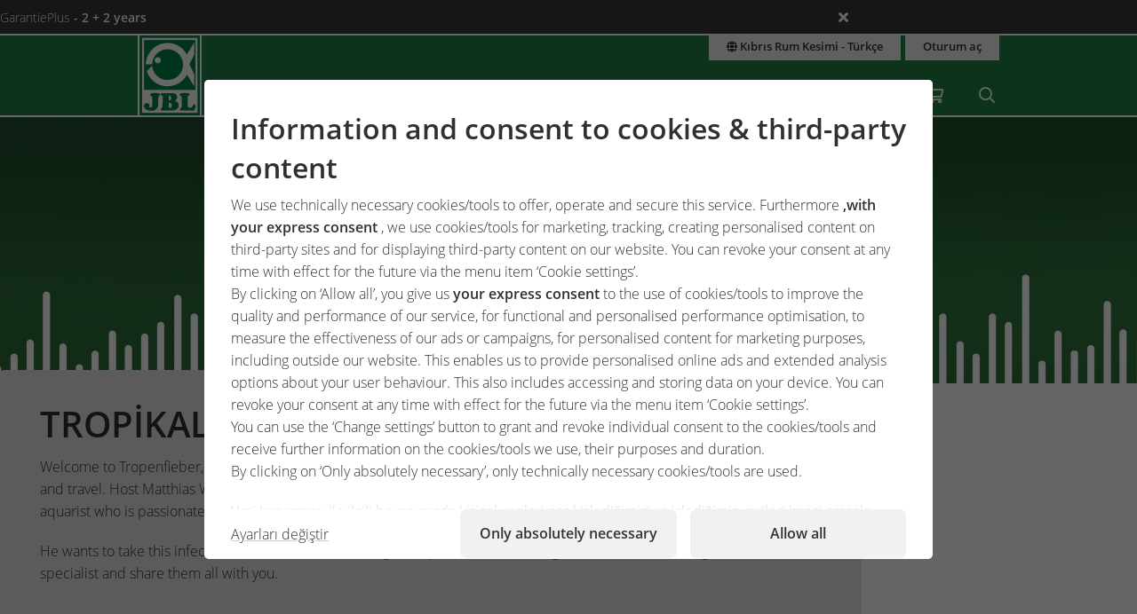

--- FILE ---
content_type: text/html;charset=UTF-8
request_url: https://www.jbl.de/tr-cy/podcast/channel/1
body_size: 18319
content:
<!doctype html>
<html class="no-js" lang="tr" prefix="og: http://ogp.me/ns#">
<head>
  <meta charset="utf-8">
  <meta name="viewport" content="width=device-width, initial-scale=1.0">
  <meta http-equiv="x-ua-compatible" content="ie=edge">
  <title>TROPENFIEBER - Hobi doğayla buluşuyor</title>
  <link as="font" href="/lib/fonts/JBLSans_Light/JBLSansLight.woff2?v=1" type="font/woff2" crossorigin="anonymous">
  <link as="font" href="/lib/fonts/JBLSans_Semibold/JBLSansSemibold.woff2?v=1" type="font/woff2" crossorigin="anonymous">
  <meta name="robots" content="all">
  <meta property="og:image" content="https://www.jbl.de/images/container/w970_h582/98474.jpg">
  <meta property="og:description" content="Welcome to Tropenfieber, the JBL podcast, all about aquaristics, terraristics and ponds and for everyone who loves nature and travel. Your host is Matthias Wiesensee, Head of Digital Marketing, who has been part of the JBL family since 2012 and is a true aquarist who is passionate about travelling to tropical habitats.">
  <meta property="og:type" content="website">
  <meta name="description" content="Tropenfieber, akvaristlik, terraristlik ve havuz hobileri ile ilgili her konuda ve doğaya ve seyahatlere tutkulu olan herkes için JBL’nin sesli blogu. ">
  <meta name="keywords" content="sesli blog, Tropenfieber, akvaristlik, terraristlik, havuz, doğa, seyahatler, hobi doğayla buluşuyor, Wiesensee,">
  <meta name="msapplication-TileColor" content="#ffffff">
  <meta name="msapplication-TileImage" content="/mstile-144x144.png?v=477PM8m827">
  <meta name="theme-color" content="#F5F7F5">
  <link rel="apple-touch-icon" sizes="57x57" href="/apple-touch-icon-57x57.png?v=477PM8m827">
  <link rel="apple-touch-icon" sizes="60x60" href="/apple-touch-icon-60x60.png?v=477PM8m827">
  <link rel="apple-touch-icon" sizes="72x72" href="/apple-touch-icon-72x72.png?v=477PM8m827">
  <link rel="apple-touch-icon" sizes="76x76" href="/apple-touch-icon-76x76.png?v=477PM8m827">
  <link rel="apple-touch-icon" sizes="114x114" href="/apple-touch-icon-114x114.png?v=477PM8m827">
  <link rel="apple-touch-icon" sizes="120x120" href="/apple-touch-icon-120x120.png?v=477PM8m827">
  <link rel="apple-touch-icon" sizes="144x144" href="/apple-touch-icon-144x144.png?v=477PM8m827">
  <link rel="apple-touch-icon" sizes="152x152" href="/apple-touch-icon-152x152.png?v=477PM8m827">
  <link rel="apple-touch-icon" sizes="180x180" href="/apple-touch-icon-180x180.png?v=477PM8m827">
  <link rel="icon" href="/favicon.ico?v=477PM8m827" sizes="32x32">
  <link rel="icon" type="image/png" href="/favicon-32x32.png?v=477PM8m827" sizes="32x32">
  <link rel="icon" type="image/png" href="/android-chrome-192x192.png?v=477PM8m827" sizes="192x192">
  <link rel="icon" type="image/png" href="/favicon-96x96.png?v=477PM8m827" sizes="96x96">
  <link rel="icon" type="image/png" href="/favicon-16x16.png?v=477PM8m827" sizes="16x16">
  <link rel="manifest" href="/manifest.json?v=477PM8m827">
  <link rel="mask-icon" href="/safari-pinned-tab.svg?v=477PM8m827" color="#208149">
  <link rel="shortcut icon" href="/favicon.ico?v=477PM8m827">
  <link rel="canonical" href="https://www.jbl.de/tr/sesli blog/channel/1/tropenfieber-hobi-doayla-buluuyor?country=cy">
  <link rel="alternate" hreflang="en-dz" href="https://www.jbl.de/en/podcast/channel/1/tropenfieber-hobby-meets-nature?country=dz">
  <link rel="alternate" hreflang="fr-dz" href="https://www.jbl.de/fr/podcast/channel/1/tropenfieber-rencontre-entre-hobby-et-nature?country=dz">
  <link rel="alternate" hreflang="es-ar" href="https://www.jbl.de/es/pódcast/channel/1/tropenfieber-hobby-meets-nature?country=ar">
  <link rel="alternate" hreflang="en-au" href="https://www.jbl.de/en/podcast/channel/1/tropenfieber-hobby-meets-nature?country=au">
  <link rel="alternate" hreflang="nl-be" href="https://www.jbl.de/nl/podcast/channel/1/tropenkoorts-hobby-meets-nature?country=be">
  <link rel="alternate" hreflang="de-be" href="https://www.jbl.de/de/podcast/channel/1/tropenfieber-hobby-meets-nature?country=be">
  <link rel="alternate" hreflang="fr-be" href="https://www.jbl.de/fr/podcast/channel/1/tropenfieber-rencontre-entre-hobby-et-nature?country=be">
  <link rel="alternate" hreflang="es-bo" href="https://www.jbl.de/es/pódcast/channel/1/tropenfieber-hobby-meets-nature?country=bo">
  <link rel="alternate" hreflang="en-ba" href="https://www.jbl.de/en/podcast/channel/1/tropenfieber-hobby-meets-nature?country=ba">
  <link rel="alternate" hreflang="pt-br" href="https://www.jbl.de/pt/podcast/channel/1/febre-tropical-hobby-meets-nature?country=br">
  <link rel="alternate" hreflang="en-bn" href="https://www.jbl.de/en/podcast/channel/1/tropenfieber-hobby-meets-nature?country=bn">
  <link rel="alternate" hreflang="en-bg" href="https://www.jbl.de/en/podcast/channel/1/tropenfieber-hobby-meets-nature?country=bg">
  <link rel="alternate" hreflang="tr-bg" href="https://www.jbl.de/tr/sesli blog/channel/1/tropenfieber-hobi-doayla-buluuyor?country=bg">
  <link rel="alternate" hreflang="en-ca" href="https://www.jbl.de/en/podcast/channel/1/tropenfieber-hobby-meets-nature?country=ca">
  <link rel="alternate" hreflang="fr-ca" href="https://www.jbl.de/fr/podcast/channel/1/tropenfieber-rencontre-entre-hobby-et-nature?country=ca">
  <link rel="alternate" hreflang="cs-cz" href="https://www.jbl.de/cs/podcast/channel/1/tropicka-vaae-hobby-ve-spojena-s-parodou?country=cz">
  <link rel="alternate" hreflang="es-cl" href="https://www.jbl.de/es/pódcast/channel/1/tropenfieber-hobby-meets-nature?country=cl">
  <link rel="alternate" hreflang="en-cn" href="https://www.jbl.de/en/podcast/channel/1/tropenfieber-hobby-meets-nature?country=cn">
  <link rel="alternate" hreflang="en-hr" href="https://www.jbl.de/en/podcast/channel/1/tropenfieber-hobby-meets-nature?country=hr">
  <link rel="alternate" hreflang="en-cy" href="https://www.jbl.de/en/podcast/channel/1/tropenfieber-hobby-meets-nature?country=cy">
  <link rel="alternate" hreflang="de-dk" href="https://www.jbl.de/de/podcast/channel/1/tropenfieber-hobby-meets-nature?country=dk">
  <link rel="alternate" hreflang="en-dk" href="https://www.jbl.de/en/podcast/channel/1/tropenfieber-hobby-meets-nature?country=dk">
  <link rel="alternate" hreflang="de-de" href="https://www.jbl.de/de/podcast/channel/1/tropenfieber-hobby-meets-nature?country=de">
  <link rel="alternate" hreflang="en-eg" href="https://www.jbl.de/en/podcast/channel/1/tropenfieber-hobby-meets-nature?country=eg">
  <link rel="alternate" hreflang="en-sv" href="https://www.jbl.de/en/podcast/channel/1/tropenfieber-hobby-meets-nature?country=sv">
  <link rel="alternate" hreflang="es-sv" href="https://www.jbl.de/es/pódcast/channel/1/tropenfieber-hobby-meets-nature?country=sv">
  <link rel="alternate" hreflang="en-ee" href="https://www.jbl.de/en/podcast/channel/1/tropenfieber-hobby-meets-nature?country=ee">
  <link rel="alternate" hreflang="en-fo" href="https://www.jbl.de/en/podcast/channel/1/tropenfieber-hobby-meets-nature?country=fo">
  <link rel="alternate" hreflang="en-fi" href="https://www.jbl.de/en/podcast/channel/1/tropenfieber-hobby-meets-nature?country=fi">
  <link rel="alternate" hreflang="en-fr" href="https://www.jbl.de/en/podcast/channel/1/tropenfieber-hobby-meets-nature?country=fr">
  <link rel="alternate" hreflang="fr-fr" href="https://www.jbl.de/fr/podcast/channel/1/tropenfieber-rencontre-entre-hobby-et-nature?country=fr">
  <link rel="alternate" hreflang="en-ge" href="https://www.jbl.de/en/podcast/channel/1/tropenfieber-hobby-meets-nature?country=ge">
  <link rel="alternate" hreflang="en-gi" href="https://www.jbl.de/en/podcast/channel/1/tropenfieber-hobby-meets-nature?country=gi">
  <link rel="alternate" hreflang="es-gi" href="https://www.jbl.de/es/pódcast/channel/1/tropenfieber-hobby-meets-nature?country=gi">
  <link rel="alternate" hreflang="en-gb" href="https://www.jbl.de/en/podcast/channel/1/tropenfieber-hobby-meets-nature?country=gb">
  <link rel="alternate" hreflang="en-gr" href="https://www.jbl.de/en/podcast/channel/1/tropenfieber-hobby-meets-nature?country=gr">
  <link rel="alternate" hreflang="en-gl" href="https://www.jbl.de/en/podcast/channel/1/tropenfieber-hobby-meets-nature?country=gl">
  <link rel="alternate" hreflang="fr-gp" href="https://www.jbl.de/fr/podcast/channel/1/tropenfieber-rencontre-entre-hobby-et-nature?country=gp">
  <link rel="alternate" hreflang="en-hk" href="https://www.jbl.de/en/podcast/channel/1/tropenfieber-hobby-meets-nature?country=hk">
  <link rel="alternate" hreflang="en-hu" href="https://www.jbl.de/en/podcast/channel/1/tropenfieber-hobby-meets-nature?country=hu">
  <link rel="alternate" hreflang="en-is" href="https://www.jbl.de/en/podcast/channel/1/tropenfieber-hobby-meets-nature?country=is">
  <link rel="alternate" hreflang="fr-re" href="https://www.jbl.de/fr/podcast/channel/1/tropenfieber-rencontre-entre-hobby-et-nature?country=re">
  <link rel="alternate" hreflang="en-in" href="https://www.jbl.de/en/podcast/channel/1/tropenfieber-hobby-meets-nature?country=in">
  <link rel="alternate" hreflang="en-id" href="https://www.jbl.de/en/podcast/channel/1/tropenfieber-hobby-meets-nature?country=id">
  <link rel="alternate" hreflang="en-ir" href="https://www.jbl.de/en/podcast/channel/1/tropenfieber-hobby-meets-nature?country=ir">
  <link rel="alternate" hreflang="en-ie" href="https://www.jbl.de/en/podcast/channel/1/tropenfieber-hobby-meets-nature?country=ie">
  <link rel="alternate" hreflang="en-il" href="https://www.jbl.de/en/podcast/channel/1/tropenfieber-hobby-meets-nature?country=il">
  <link rel="alternate" hreflang="it-it" href="https://www.jbl.de/it/podcast/channel/1/tropenfieber-hobby-meets-nature?country=it">
  <link rel="alternate" hreflang="en-jp" href="https://www.jbl.de/en/podcast/channel/1/tropenfieber-hobby-meets-nature?country=jp">
  <link rel="alternate" hreflang="en-jo" href="https://www.jbl.de/en/podcast/channel/1/tropenfieber-hobby-meets-nature?country=jo">
  <link rel="alternate" hreflang="en-kz" href="https://www.jbl.de/en/podcast/channel/1/tropenfieber-hobby-meets-nature?country=kz">
  <link rel="alternate" hreflang="en-ke" href="https://www.jbl.de/en/podcast/channel/1/tropenfieber-hobby-meets-nature?country=ke">
  <link rel="alternate" hreflang="tr-cy" href="https://www.jbl.de/tr/sesli blog/channel/1/tropenfieber-hobi-doayla-buluuyor?country=cy">
  <link rel="alternate" hreflang="en-kr" href="https://www.jbl.de/en/podcast/channel/1/tropenfieber-hobby-meets-nature?country=kr">
  <link rel="alternate" hreflang="en-lv" href="https://www.jbl.de/en/podcast/channel/1/tropenfieber-hobby-meets-nature?country=lv">
  <link rel="alternate" hreflang="fr-mc" href="https://www.jbl.de/fr/podcast/channel/1/tropenfieber-rencontre-entre-hobby-et-nature?country=mc">
  <link rel="alternate" hreflang="en-lb" href="https://www.jbl.de/en/podcast/channel/1/tropenfieber-hobby-meets-nature?country=lb">
  <link rel="alternate" hreflang="de-li" href="https://www.jbl.de/de/podcast/channel/1/tropenfieber-hobby-meets-nature?country=li">
  <link rel="alternate" hreflang="en-lt" href="https://www.jbl.de/en/podcast/channel/1/tropenfieber-hobby-meets-nature?country=lt">
  <link rel="alternate" hreflang="fr-lu" href="https://www.jbl.de/fr/podcast/channel/1/tropenfieber-rencontre-entre-hobby-et-nature?country=lu">
  <link rel="alternate" hreflang="de-lu" href="https://www.jbl.de/de/podcast/channel/1/tropenfieber-hobby-meets-nature?country=lu">
  <link rel="alternate" hreflang="en-mg" href="https://www.jbl.de/en/podcast/channel/1/tropenfieber-hobby-meets-nature?country=mg">
  <link rel="alternate" hreflang="fr-mg" href="https://www.jbl.de/fr/podcast/channel/1/tropenfieber-rencontre-entre-hobby-et-nature?country=mg">
  <link rel="alternate" hreflang="en-mw" href="https://www.jbl.de/en/podcast/channel/1/tropenfieber-hobby-meets-nature?country=mw">
  <link rel="alternate" hreflang="en-my" href="https://www.jbl.de/en/podcast/channel/1/tropenfieber-hobby-meets-nature?country=my">
  <link rel="alternate" hreflang="en-mt" href="https://www.jbl.de/en/podcast/channel/1/tropenfieber-hobby-meets-nature?country=mt">
  <link rel="alternate" hreflang="en-ma" href="https://www.jbl.de/en/podcast/channel/1/tropenfieber-hobby-meets-nature?country=ma">
  <link rel="alternate" hreflang="fr-mq" href="https://www.jbl.de/fr/podcast/channel/1/tropenfieber-rencontre-entre-hobby-et-nature?country=mq">
  <link rel="alternate" hreflang="en-mu" href="https://www.jbl.de/en/podcast/channel/1/tropenfieber-hobby-meets-nature?country=mu">
  <link rel="alternate" hreflang="fr-yt" href="https://www.jbl.de/fr/podcast/channel/1/tropenfieber-rencontre-entre-hobby-et-nature?country=yt">
  <link rel="alternate" hreflang="es-mx" href="https://www.jbl.de/es/pódcast/channel/1/tropenfieber-hobby-meets-nature?country=mx">
  <link rel="alternate" hreflang="en-md" href="https://www.jbl.de/en/podcast/channel/1/tropenfieber-hobby-meets-nature?country=md">
  <link rel="alternate" hreflang="nl-nl" href="https://www.jbl.de/nl/podcast/channel/1/tropenkoorts-hobby-meets-nature?country=nl">
  <link rel="alternate" hreflang="en-nz" href="https://www.jbl.de/en/podcast/channel/1/tropenfieber-hobby-meets-nature?country=nz">
  <link rel="alternate" hreflang="en-kp" href="https://www.jbl.de/en/podcast/channel/1/tropenfieber-hobby-meets-nature?country=kp">
  <link rel="alternate" hreflang="en-no" href="https://www.jbl.de/en/podcast/channel/1/tropenfieber-hobby-meets-nature?country=no">
  <link rel="alternate" hreflang="fr-nc" href="https://www.jbl.de/fr/podcast/channel/1/tropenfieber-rencontre-entre-hobby-et-nature?country=nc">
  <link rel="alternate" hreflang="de-at" href="https://www.jbl.de/de/podcast/channel/1/tropenfieber-hobby-meets-nature?country=at">
  <link rel="alternate" hreflang="es-pe" href="https://www.jbl.de/es/pódcast/channel/1/tropenfieber-hobby-meets-nature?country=pe">
  <link rel="alternate" hreflang="en-ph" href="https://www.jbl.de/en/podcast/channel/1/tropenfieber-hobby-meets-nature?country=ph">
  <link rel="alternate" hreflang="pl-pl" href="https://www.jbl.de/pl/podcast/channel/1/gorczka-tropikaw-hobby-meets-nature?country=pl">
  <link rel="alternate" hreflang="pt-pt" href="https://www.jbl.de/pt/podcast/channel/1/febre-tropical-hobby-meets-nature?country=pt">
  <link rel="alternate" hreflang="en-ro" href="https://www.jbl.de/en/podcast/channel/1/tropenfieber-hobby-meets-nature?country=ro">
  <link rel="alternate" hreflang="it-sm" href="https://www.jbl.de/it/podcast/channel/1/tropenfieber-hobby-meets-nature?country=sm">
  <link rel="alternate" hreflang="de-ch" href="https://www.jbl.de/de/podcast/channel/1/tropenfieber-hobby-meets-nature?country=ch">
  <link rel="alternate" hreflang="fr-sn" href="https://www.jbl.de/fr/podcast/channel/1/tropenfieber-rencontre-entre-hobby-et-nature?country=sn">
  <link rel="alternate" hreflang="en-rs" href="https://www.jbl.de/en/podcast/channel/1/tropenfieber-hobby-meets-nature?country=rs">
  <link rel="alternate" hreflang="en-sg" href="https://www.jbl.de/en/podcast/channel/1/tropenfieber-hobby-meets-nature?country=sg">
  <link rel="alternate" hreflang="en-sk" href="https://www.jbl.de/en/podcast/channel/1/tropenfieber-hobby-meets-nature?country=sk">
  <link rel="alternate" hreflang="en-si" href="https://www.jbl.de/en/podcast/channel/1/tropenfieber-hobby-meets-nature?country=si">
  <link rel="alternate" hreflang="en-za" href="https://www.jbl.de/en/podcast/channel/1/tropenfieber-hobby-meets-nature?country=za">
  <link rel="alternate" hreflang="en-es" href="https://www.jbl.de/en/podcast/channel/1/tropenfieber-hobby-meets-nature?country=es">
  <link rel="alternate" hreflang="es-es" href="https://www.jbl.de/es/pódcast/channel/1/tropenfieber-hobby-meets-nature?country=es">
  <link rel="alternate" hreflang="fr-ch" href="https://www.jbl.de/fr/podcast/channel/1/tropenfieber-rencontre-entre-hobby-et-nature?country=ch">
  <link rel="alternate" hreflang="en-se" href="https://www.jbl.de/en/podcast/channel/1/tropenfieber-hobby-meets-nature?country=se">
  <link rel="alternate" hreflang="it-ch" href="https://www.jbl.de/it/podcast/channel/1/tropenfieber-hobby-meets-nature?country=ch">
  <link rel="alternate" hreflang="en-sy" href="https://www.jbl.de/en/podcast/channel/1/tropenfieber-hobby-meets-nature?country=sy">
  <link rel="alternate" hreflang="en-tw" href="https://www.jbl.de/en/podcast/channel/1/tropenfieber-hobby-meets-nature?country=tw">
  <link rel="alternate" hreflang="en-th" href="https://www.jbl.de/en/podcast/channel/1/tropenfieber-hobby-meets-nature?country=th">
  <link rel="alternate" hreflang="tr-tr" href="https://www.jbl.de/tr/sesli blog/channel/1/tropenfieber-hobi-doayla-buluuyor?country=tr">
  <link rel="alternate" hreflang="en-ua" href="https://www.jbl.de/en/podcast/channel/1/tropenfieber-hobby-meets-nature?country=ua">
  <link rel="alternate" hreflang="en-ae" href="https://www.jbl.de/en/podcast/channel/1/tropenfieber-hobby-meets-nature?country=ae">
  <link rel="alternate" hreflang="en-us" href="https://www.jbl.de/en/podcast/channel/1/tropenfieber-hobby-meets-nature?country=us">
  <link rel="alternate" hreflang="en-vn" href="https://www.jbl.de/en/podcast/channel/1/tropenfieber-hobby-meets-nature?country=vn">
  <link rel="alternate" hreflang="ru-by" href="https://www.jbl.de/ru/Подкаст/channel/1/-aa-hobby-meets-nature?country=by">
  <link rel="alternate" hreflang="ru-kz" href="https://www.jbl.de/ru/Подкаст/channel/1/-aa-hobby-meets-nature?country=kz">
  <link rel="alternate" hreflang="ru-lv" href="https://www.jbl.de/ru/Подкаст/channel/1/-aa-hobby-meets-nature?country=lv">
  <link rel="alternate" hreflang="ru-ru" href="https://www.jbl.de/ru/Подкаст/channel/1/-aa-hobby-meets-nature?country=ru">
  <link rel="alternate" hreflang="ru-ua" href="https://www.jbl.de/ru/Подкаст/channel/1/-aa-hobby-meets-nature?country=ua">
  <link rel="alternate" hreflang="ru-ee" href="https://www.jbl.de/ru/Подкаст/channel/1/-aa-hobby-meets-nature?country=ee">
  <link rel="alternate" href="https://www.jbl.de/tr/dil?country=cy" hreflang="x-default">
  <link rel="preload" as="style" href="/lib/cache/css/all_html_940.css" media="all">  <link rel="stylesheet" type="text/css" href="/lib/cache/css/all_html_940.css" media="all">
  <link rel="preload" as="style" href="/lib/cache/css/print_html_940.css" media="print">  <link rel="stylesheet" type="text/css" href="/lib/cache/css/print_html_940.css" media="print">
  <link rel="preload" as="script" href="/lib/cache/js/html_878_tr.js">  <script rel="preload" src="/lib/cache/js/html_878_tr.js"></script>
  <style type="text/css" media="all">
.app-podcast-channel main {
  display: grid;
}
.app-podcast-channel main .text-cta {
  color: #c90c10;
}
.app-podcast-channel main .hero-image img {
  width: 100vw;
}
@media only screen and (min-width:64.063em) {
  .app-podcast-channel main .hero-image img {
    display: block;
    height: auto;
    min-height: 300px;
    max-height: 400px;
    width: 100%;
    -o-object-fit: cover;
       object-fit: cover;
    -o-object-position: center bottom;
       object-position: center bottom;
  }
}
.app-podcast-channel main > section > .content {
  margin-bottom: 1.875rem;
  margin-inline: auto;
  max-width: 90vw;
}
@media only screen and (min-width:40.063em) {
  .app-podcast-channel main > section > .content {
    max-width: 95vw;
  }
}
@media only screen and (min-width:64.063em) {
  .app-podcast-channel main > section > .content {
    max-width: 60.625rem;
  }
}
.app-podcast-channel main > section.hero > .content {
  margin-top: -0.9375rem;
  background-color: #e5e5e5;
  border-radius: 5px;
  padding: 1.875rem 2.8125rem;
}
.app-podcast-channel main > section.hero > .content small {
  color: #c90c10;
}
.app-podcast-channel main > section.feed-pre > .content > *, .app-podcast-channel main > section.feed-post > .content > * {
  display: block;
  text-align: center;
}
@media only screen and (min-width:40.063em) {
  .app-podcast-channel main > section.feed-pre > .content > *, .app-podcast-channel main > section.feed-post > .content > * {
    margin-inline: auto;
    max-width: 90%;
  }
}
@media only screen and (min-width:64.063em) {
  .app-podcast-channel main > section.feed-pre > .content > *, .app-podcast-channel main > section.feed-post > .content > * {
    margin-inline: auto;
    max-width: 70%;
  }
}
.app-podcast-channel main > section.feed-post {
  padding-block: 1.875rem;
}
.app-podcast-channel main > section.feeds {
  background-color: #e5e5e5;
}
.app-podcast-channel main > section.feeds .platforms {
  display: grid;
  grid-template-columns: 1fr;
  grid-gap: 0.9375rem;
  margin-block: 1.875rem;
  margin-inline: 0;
  list-style: none;
}
@media only screen and (min-width:40.063em) {
  .app-podcast-channel main > section.feeds .platforms {
    grid-gap: 1.875rem;
    grid-template-columns: repeat(3, 1fr);
  }
}
.app-podcast-channel main > section.feeds .platforms > a {
  display: block;
  background-color: #FFFFFF;
  padding: 0.9375rem;
  border-radius: 5px;
  -webkit-box-shadow: 0 6px 12px rgba(0, 0, 0, 0.1607843137);
          box-shadow: 0 6px 12px rgba(0, 0, 0, 0.1607843137);
  -webkit-transition: scale 300ms;
  transition: scale 300ms;
}
@media only screen and (min-width:40.063em) {
  .app-podcast-channel main > section.feeds .platforms > a {
    display: -webkit-box;
    display: -ms-flexbox;
    display: flex;
    -webkit-box-orient: vertical;
    -webkit-box-direction: normal;
        -ms-flex-direction: column;
            flex-direction: column;
    -webkit-box-align: stretch;
        -ms-flex-align: stretch;
            align-items: stretch;
  }
}
.app-podcast-channel main > section.feeds .platforms > a:hover {
  scale: 1.025;
}
.app-podcast-channel main > section.feeds .platforms > a img {
  width: 70%;
}
@media only screen and (min-width:40.063em) {
  .app-podcast-channel main > section.feeds .platforms > a img {
    width: 100%;
  }
}
.app-podcast-channel main > section.feeds .platforms > a p {
  display: none;
}
@media only screen and (min-width:40.063em) {
  .app-podcast-channel main > section.feeds .platforms > a p {
    -webkit-box-flex: 1;
        -ms-flex-positive: 1;
            flex-grow: 1;
    margin-top: 0.9375rem;
    display: block;
    color: #818181;
  }
}
.app-podcast-channel main > section.feeds .platforms > a .link {
  display: none;
}
@media only screen and (min-width:40.063em) {
  .app-podcast-channel main > section.feeds .platforms > a .link {
    display: block;
    color: #c90c10;
    font-weight: 500;
    text-align: right;
  }
}
.app-podcast-channel main > section.episodes {
  background-color: #E2E2E2;
  padding-block: 1.875rem;
}
.app-podcast-channel main > section.episodes dd dl {
  position: relative;
  margin-block: 1.875rem;
  background-color: #FFFFFF;
  border-radius: 5px;
  overflow: hidden;
}
.app-podcast-channel main > section.episodes dd dl .ribbon {
  position: absolute;
  left: 0;
  top: 0;
  pointer-events: none;
  background-color: rgba(201, 12, 16, 0.85);
  color: #FFFFFF;
  font-weight: 500;
  padding: 0.9375rem 1.875rem;
  border-radius: 5px 0 20px 0;
  z-index: 1;
}
.app-podcast-channel main > section.episodes dd dl > a > picture {
  display: block;
  overflow: hidden;
}
.app-podcast-channel main > section.episodes dd dl > a > picture img {
  -webkit-transition: scale 1s;
  transition: scale 1s;
}
.app-podcast-channel main > section.episodes dd dl:hover > a > picture img {
  scale: 1.05;
}
.app-podcast-channel main > section.episodes dd dl .information {
  display: grid;
  grid-template-columns: 1fr;
  grid-gap: 0.9375rem;
  margin-inline: 1.875rem;
  margin-block: 0.9375rem;
}
.app-podcast-channel main > section.episodes dd dl .information h2 {
  margin: 0;
  padding: 0;
  display: -webkit-box;
  -webkit-box-orient: vertical;
  -webkit-line-clamp: 1;
  overflow: hidden;
}
.app-podcast-channel main > section.episodes dd dl .information p {
  margin: 0;
  padding: 0;
  display: -webkit-box;
  -webkit-box-orient: vertical;
  -webkit-line-clamp: 2;
  overflow: hidden;
}
.app-podcast-channel main > section.episodes dd dl .information h3 {
  font-size: 80%;
  margin: 0;
  padding: 0;
  color: #208149;
}
.app-podcast-channel main > section.episodes dd dl .waveform,
.app-podcast-channel main > section.episodes dd dl .timers,
.app-podcast-channel main > section.episodes dd dl .controls {
  margin-inline: 1.875rem;
  position: relative;
}
.app-podcast-channel main > section.episodes dd dl .waveform label,
.app-podcast-channel main > section.episodes dd dl .timers label,
.app-podcast-channel main > section.episodes dd dl .controls label {
  opacity: 0;
  position: absolute;
}
.app-podcast-channel main > section.footer {
  margin-top: 1.875rem;
}
@media only screen and (min-width:40.063em) {
  .app-podcast-channel main > section.footer .split {
    -webkit-columns: 2;
       -moz-columns: 2;
            columns: 2;
    -webkit-column-gap: 0.9375rem;
       -moz-column-gap: 0.9375rem;
            column-gap: 0.9375rem;
  }
}
.app-podcast-detail .text-cta {
  color: #c90c10;
}
.app-podcast-detail .hero-image img {
  width: 100vw;
}
@media only screen and (min-width:64.063em) {
  .app-podcast-detail .hero-image img {
    display: block;
    height: auto;
    min-height: 300px;
    max-height: 400px;
    width: 100%;
    -o-object-fit: cover;
       object-fit: cover;
    -o-object-position: center bottom;
       object-position: center bottom;
  }
}
.app-podcast-detail main {
  display: grid;
}
.app-podcast-detail main > section {
  width: 100%;
  margin-bottom: 0.9375rem;
  margin-inline: auto;
  max-width: 90vw;
}
@media only screen and (min-width:40.063em) {
  .app-podcast-detail main > section {
    max-width: 95vw;
    margin-bottom: 1.875rem;
  }
}
@media only screen and (min-width:64.063em) {
  .app-podcast-detail main > section {
    max-width: 60.625rem;
  }
}
.app-podcast-detail main > section.hero {
  margin-top: 1.875rem;
}
.app-podcast-detail main > section.hero h1 {
  font-size: 1.375rem;
}
@media only screen and (min-width:40.063em) {
  .app-podcast-detail main > section.hero h1 {
    font-size: 2.5rem;
  }
}
.app-podcast-detail main > section.hero div {
  font-weight: bold;
  font-size: 1.125rem;
}
@media only screen and (min-width:40.063em) {
  .app-podcast-detail main > section.hero div {
    font-size: 1.6875rem;
  }
}
.app-podcast-detail main > section.settings {
  display: grid;
  grid-gap: 0.46875rem;
}
@media only screen and (min-width:40.063em) {
  .app-podcast-detail main > section.settings {
    display: grid;
    grid-template-columns: repeat(2, 1fr);
    grid-gap: 0.46875rem;
    margin-bottom: 1.875rem;
  }
}
.app-podcast-detail main > section.feeds .platforms {
  display: grid;
  grid-gap: 0.9375rem;
}
.app-podcast-detail main > section.feeds .platforms a.button {
  margin-bottom: 0;
  border-radius: 5px;
}
@media only screen and (min-width:40.063em) {
  .app-podcast-detail main > section.feeds .platforms {
    grid-template-columns: repeat(3, 1fr);
  }
}
.app-podcast-detail main > section.author {
  display: grid;
  grid-template-columns: 25vw auto;
  grid-gap: 0.9375rem;
  -webkit-box-align: center;
      -ms-flex-align: center;
          align-items: center;
}
@media only screen and (min-width:40.063em) {
  .app-podcast-detail main > section.author {
    grid-template-columns: 150px auto auto;
    grid-gap: 1.875rem;
  }
}
.app-podcast-detail main > section.author > picture img {
  border-radius: 50%;
}
.app-podcast-detail main > section.author > .navigation {
  grid-column: 1/-1;
}
@media only screen and (min-width:40.063em) {
  .app-podcast-detail main > section.author > .navigation {
    grid-column: auto;
    align-self: end;
    justify-self: end;
  }
}
.app-podcast-detail main > section.author > .navigation .button {
  margin-bottom: 0;
  border-radius: 5px;
  width: 100%;
}
.app-podcast-detail main > section.social-shares {
  margin-top: 1.875rem;
  display: grid;
  gap: 0.9375rem;
  -webkit-box-align: center;
      -ms-flex-align: center;
          align-items: center;
  justify-items: center;
}
@media only screen and (min-width:40.063em) {
  .app-podcast-detail main > section.social-shares {
    justify-items: start;
    grid-template-columns: -webkit-max-content auto;
    grid-template-columns: max-content auto;
  }
}
.app-podcast-detail main > section.social-shares .network-links {
  display: -webkit-box;
  display: -ms-flexbox;
  display: flex;
  gap: 0.46875rem;
}
.app-podcast-detail main > section.social-shares .network-links .ji {
  font-size: 3rem;
  color: #c90c10;
}
.app-podcast-detail main > section.social-shares .network-links .ji:hover {
  color: rgb(152.8732394366, 9.1267605634, 12.1690140845);
}
.podcast-player .waveform {
  --progress: 0%;
  position: relative;
  background-image: -webkit-gradient(linear, left bottom, left top, from(hsl(0, 0%, 34%)), color-stop(8%, hsl(0, 0%, 37%)), color-stop(17%, hsl(0, 0%, 41%)), color-stop(25%, hsl(0, 0%, 44%)), color-stop(33%, hsl(0, 0%, 48%)), color-stop(42%, hsl(0, 0%, 51%)), color-stop(50%, hsl(0, 0%, 55%)), color-stop(58%, hsl(0, 0%, 51%)), color-stop(67%, hsl(0, 0%, 48%)), color-stop(75%, hsl(0, 0%, 44%)), color-stop(83%, hsl(0, 0%, 41%)), color-stop(92%, hsl(0, 0%, 38%)), to(hsl(0, 0%, 34%)));
  background-image: linear-gradient(0deg, hsl(0, 0%, 34%) 0%, hsl(0, 0%, 37%) 8%, hsl(0, 0%, 41%) 17%, hsl(0, 0%, 44%) 25%, hsl(0, 0%, 48%) 33%, hsl(0, 0%, 51%) 42%, hsl(0, 0%, 55%) 50%, hsl(0, 0%, 51%) 58%, hsl(0, 0%, 48%) 67%, hsl(0, 0%, 44%) 75%, hsl(0, 0%, 41%) 83%, hsl(0, 0%, 38%) 92%, hsl(0, 0%, 34%) 100%);
  height: 100px;
  mask-image: var(--mask-image);
  mask-size: 100% 400%;
  mask-position: center;
  -webkit-mask-image: var(--mask-image);
  -webkit-mask-size: 100% 400%;
  -webkit-mask-repeat: no-repeat;
  -webkit-mask-position: center;
}
.podcast-player .waveform::before {
  content: "";
  inset: 0;
  position: absolute;
  background-image: -webkit-gradient(linear, left bottom, left top, from(hsl(138, 45%, 22%)), color-stop(8%, hsl(137, 45%, 23%)), color-stop(17%, hsl(136, 45%, 24%)), color-stop(25%, hsl(135, 44%, 26%)), color-stop(33%, hsl(134, 44%, 27%)), color-stop(42%, hsl(133, 43%, 28%)), color-stop(50%, hsl(132, 43%, 30%)), color-stop(58%, hsl(133, 43%, 28%)), color-stop(67%, hsl(134, 44%, 27%)), color-stop(75%, hsl(135, 44%, 26%)), color-stop(83%, hsl(136, 45%, 24%)), color-stop(92%, hsl(137, 45%, 23%)), to(hsl(138, 45%, 22%)));
  background-image: linear-gradient(0deg, hsl(138, 45%, 22%) 0%, hsl(137, 45%, 23%) 8%, hsl(136, 45%, 24%) 17%, hsl(135, 44%, 26%) 25%, hsl(134, 44%, 27%) 33%, hsl(133, 43%, 28%) 42%, hsl(132, 43%, 30%) 50%, hsl(133, 43%, 28%) 58%, hsl(134, 44%, 27%) 67%, hsl(135, 44%, 26%) 75%, hsl(136, 45%, 24%) 83%, hsl(137, 45%, 23%) 92%, hsl(138, 45%, 22%) 100%);
  width: var(--progress);
}
.podcast-player .timers {
  display: grid;
  grid-template-columns: 1fr 1fr;
  font-size: 80%;
}
.podcast-player .timers .end {
  text-align: right;
}
.podcast-player .controls {
  margin-top: 0.9375rem;
  margin-bottom: 0;
  padding-bottom: 0;
  display: grid;
  grid-template-columns: 1fr;
  grid-gap: 1.875rem;
  justify-items: center;
  -webkit-box-align: center;
      -ms-flex-align: center;
          align-items: center;
}
@media only screen and (min-width:40.063em) {
  .podcast-player .controls {
    margin-top: 0;
    justify-items: initial;
    grid-template-columns: 1fr 2fr 1fr;
    grid-gap: 0.9375rem;
    padding-bottom: 1.875rem;
  }
}
.podcast-player .controls .volume {
  display: none;
  /*********** Baseline, reset styles ***********/
}
@media only screen and (min-width:40.063em) {
  .podcast-player .controls .volume {
    place-self: center stretch;
    display: grid;
    grid-template-columns: -webkit-max-content auto -webkit-max-content;
    grid-template-columns: max-content auto max-content;
    grid-gap: 0.46875rem;
    -webkit-box-align: center;
        -ms-flex-align: center;
            align-items: center;
  }
}
.podcast-player .controls .volume input[type=range] {
  -webkit-appearance: none;
  -moz-appearance: none;
       appearance: none;
  background: transparent;
  cursor: pointer;
  width: 100%;
  /* Removes default focus */
  /******** Chrome, Safari, Opera and Edge Chromium styles ********/
  /* slider track */
  /* slider thumb */
  /*********** Firefox styles ***********/
  /* slider track */
  /* slider thumb */
}
.podcast-player .controls .volume input[type=range]:focus {
  outline: none;
}
.podcast-player .controls .volume input[type=range]::-webkit-slider-runnable-track {
  background-color: #eff2f0;
  border-radius: 0.5rem;
  height: 5px;
}
.podcast-player .controls .volume input[type=range]:focus::-webkit-slider-runnable-track {
  background-color: rgb(185.924137931, 198.875862069, 190.2413793103);
}
.podcast-player .controls .volume input[type=range]::-webkit-slider-thumb {
  -webkit-appearance: none; /* Override default look */
  appearance: none;
  margin-top: -3px; /* Centers thumb on the track */
  background-color: #303030;
  border-radius: 50%;
  height: 11px;
  width: 11px;
}
.podcast-player .controls .volume input[type=range]:focus::-webkit-slider-thumb {
  outline: 2px solid rgb(185.924137931, 198.875862069, 190.2413793103);
  outline-offset: 0.125rem;
}
.podcast-player .controls .volume input[type=range]::-moz-range-track {
  background-color: #eff2f0;
  border-radius: 0.5rem;
  height: 5px;
}
.podcast-player .controls .volume input[type=range]:focus::-moz-range-track {
  background-color: rgb(185.924137931, 198.875862069, 190.2413793103);
}
.podcast-player .controls .volume input[type=range]::-moz-range-thumb {
  background-color: #303030;
  border: none; /*Removes extra border that FF applies*/
  border-radius: 50%;
  height: 11px;
  width: 11px;
}
.podcast-player .controls .volume input[type=range]:focus::-moz-range-thumb {
  outline: 2px solid rgb(185.924137931, 198.875862069, 190.2413793103);
  outline-offset: 0.125rem;
}
.podcast-player .controls .actions {
  justify-self: center;
  display: grid;
  grid-template-columns: repeat(3, -webkit-max-content);
  grid-template-columns: repeat(3, max-content);
}
.podcast-player .controls .actions > button {
  margin-bottom: 0;
  -webkit-transition: all 250ms;
  transition: all 250ms;
}
.podcast-player .controls .actions > button:hover {
  scale: 1.3;
}
.podcast-player .controls .actions > button.backward, .podcast-player .controls .actions > button.forward {
  background: none;
}
.podcast-player .controls .actions > button.play {
  border-radius: 50%;
  width: 90px;
  height: 90px;
}
.podcast-player .controls .actions > button.play i {
  font-size: 2rem;
}
.podcast-player .controls .actions > button.play:hover {
  scale: 1.15;
}
.podcast-player .controls .actions > button.play .fa-play {
  padding-left: 2px;
}
.podcast-player .controls .links {
  text-align: right;
  margin-bottom: 1.875rem;
}
@media only screen and (min-width:40.063em) {
  .podcast-player .controls .links {
    margin-bottom: 0;
  }
}
/*# sourceMappingURL=default.css.map */
  </style>
  <script type="application/ld+json">
  [{"@context":"https:\/\/schema.org","@type":"BreadcrumbList","itemListElement":[{"@type":"ListItem","position":1,"name":"Ana sayfa","item":"https:\/\/www.jbl.de\/tr?country=cy"},{"@type":"ListItem","position":2,"name":"Benim JBL'im","item":"https:\/\/www.jbl.de\/tr\/benim-jblim?country=cy"},{"@type":"ListItem","position":3,"name":"TROPENFIEBER - JBL\u2019nin sesli blogu","item":"https:\/\/www.jbl.de\/tr\/sesli blog\/tropenfieber-hobi-doayla-buluuyor?country=cy"}]}]
  </script>
  <link rel="alternate" type="application/rss+xml" title="TROPENFIEBER - Hobby meets Nature" href="https://www.jbl.de/tr-cy/podcast/feed/1/platform/custom" />
  <meta name="google-site-verification" content="main_page_google_site_verification">
  <script src="https://rybbit.oct.de/api/script.js" data-site-id="df38283084e9" defer></script>
  <script async src="https://plausible.oct.de/js/pa-SZIhpREYqacSUIL7BO4m9.js"></script>
  <script>window.plausible=window.plausible||function(){(plausible.q=plausible.q||[]).push(arguments)},plausible.init=plausible.init||function(i){plausible.o=i||{}};plausible.init();</script>
</head>
<body id="page-body" class="app-podcast-channel app-name-podcast app-func-channel exclusive ">
<section id="announcements_bar" class="announcements-bar visually-hidden">
 <div>
   <ul>
        <li data-id="5" data-update-date="2025-01-06 14:47:44"
        >
          <a href="/tr/productsregistration/guaranteeplus/jbl-garantieplus-geniletilmi-4-yllk-garanti?country=cy">
          GarantiePlus
          <strong>- 2 + 2 years</strong>
          </a>
          <div class="comment">With the JBL GarantiePlus guarantee extension, you have secured your extra-long extended 4-year guarantee for your JBL product from the date of purchase.</div>
        </li>
   </ul>
  <button class="close" aria-label="Ankündigungen schließen"><span class="ji ji-times"></span></button>
 </div>
</section>
<div class="off-canvas-wrap" data-offcanvas>
  <div class="inner-wrap">
    <nav class="tab-bar show-for-small-only" aria-hidden="true">
      <section class="left tab-bar-section">
        <span class="title">
          <a href="/"><span class="company-name">JBL GmbH & Co. KG</span></a>
        </span>
        <ul class="menu-cart-wrap">
          <li class="cart "><a aria-label="Alışveriş sepeti / Dilek listesi" class="" href="/tr/alisverissepeti/benimjblm-alveri-sepeti-dilek-listesi?country=cy"><span class="fa fa-shopping-cart"></span>
<span style="display:none;" class="cart-count">0</span>
<span style="display:none;" class="wishlist-count">0</span></a></li>
<li class=" "><a aria-label="Arama" class="" href="/tr/arama?country=cy"><span class="ji ji-search" ></span></a></li>
        </ul>
      </section>
      <section class="right-small">
        <a class="right-off-canvas-toggle" href="#navigation-mobil-right" >
          <span class="fa fa-bars"></span>
        </a>
      </section>
    </nav>
    <aside id="navigation-mobil-right" class="right-off-canvas-menu">
      <ul class="off-canvas-list">
        <li class=" "><a aria-label="Bilgi Dünyası" class="" href="/tr/bilgi-dunyasi/jbl-hobiniz-iain-tema-duenyalar?country=cy">Bilgi Dünyası</a></li>
<li class=" "><a aria-label="Ürünler & Mağaza" class="" href="/tr/urunler/jbl-akvaryum-havuz-teraryum-maazas?country=cy">Ürünler & Mağaza</a></li>
<li class="  has-dropdown has-submenu"><a aria-label="Yardım" class="" href="/tr/yardim/jbl-yardm?country=cy">Yardım</a><ul class="right-submenu"><li class="back"><a href="#">Önceki</a></li><li><label>Yardım</label></li><li><a href="/tr/yardim/jbl-yardm?country=cy">Yardım göster</a></li><li class="aquariumnano group  has-submenu"><a aria-label="Laboratuvarlar / hesaplayıcılar" class="" href="/tr/hesaplayclar-laboratuvarlar/servis-laboratuvarlar-hesaplayclar?country=cy">Laboratuvarlar / hesaplayıcılar</a><ul class="right-submenu"><li class="back"><a href="#">Önceki</a></li><li><label>Laboratuvarlar / hesaplayıcılar</label></li><li><a href="/tr/hesaplayclar-laboratuvarlar/servis-laboratuvarlar-hesaplayclar?country=cy">Laboratuvarlar / hesaplayıcılar göster</a></li><li class="onlinehospital "><a aria-label="Çevrim içi hastane" class="" href="/tr/cevrimici-hastane/aevrim-iai-hastane?country=cy">Çevrim içi hastane</a></li>
<li class="aquariumlab load_lab"><a aria-label="Su analizi çevrim içi laboratuvar" class="" href="/tr/su-analizi/load_lab/13/su-analizi-aevrim-iai-laboratuvar?country=cy">Su analizi çevrim içi laboratuvar</a></li>
<li class=" proscape_dosage"><a aria-label="ProScape gübre hesaplayıcı
" class="" href="/tr/proscape-dozaj/proscape_dosage/proscape-guebre-hesaplayc?country=cy">ProScape gübre hesaplayıcı
</a></li>
<li class=" proscape_substrate"><a aria-label="ProScape zemin toprağı hesaplayıcı
" class="" href="/tr/proscape-substrat/proscape_substrate/proscape-zemin-topra-hesaplayc?country=cy">ProScape zemin toprağı hesaplayıcı
</a></li>
</ul></li>
<li class="group  has-submenu"><a aria-label="Karşılama sayfaları" class="" href="/tr/karlama-sayfalar?country=cy">Karşılama sayfaları</a><ul class="right-submenu"><li class="back"><a href="#">Önceki</a></li><li><label>Karşılama sayfaları</label></li><li><a href="/tr/karlama-sayfalar?country=cy">Karşılama sayfaları göster</a></li><li class="exclusive "><a aria-label="PROPOND" class="" href="/tr/propond_2025/propond-natural-energy-optimized?country=cy">PROPOND</a></li>
<li class="exclusive "><a aria-label="PROTERRA" class="" href="/tr/proterra/proterra-natural-variety?country=cy">PROTERRA</a></li>
<li class="pond "><a aria-label="1-2-3 alg yok konsepti" class="" href="/tr/1--2-3-yosunsuz/1-2-3-alg-yok-konsepti?country=cy">1-2-3 alg yok konsepti</a></li>
</ul></li>
<li class="support group  has-submenu"><a aria-label="Müşteri Hizmetleri Merkezi" class="" href="/tr/support/mueteri-hizmetleri-merkezi?country=cy">Müşteri Hizmetleri Merkezi</a><ul class="right-submenu"><li class="back"><a href="#">Önceki</a></li><li><label>Müşteri Hizmetleri Merkezi</label></li><li><a href="/tr/support/mueteri-hizmetleri-merkezi?country=cy">Müşteri Hizmetleri Merkezi göster</a></li><li class="aquariumfreshwater group "><a aria-label="SSS" class="" href="/tr/sss?country=cy">SSS</a></li>
<li class=" "><a aria-label="Ürün kaydı
" class="" href="/tr/productregistration/ueruen-kayd?country=cy">Ürün kaydı
</a></li>
<li class="exclusive guaranteeplus"><a aria-label="GarantiePlus" class="" href="/tr/productguarantee/guaranteeplus/jbl-garantieplus-geniletilmi-4-yllk-garanti?country=cy">GarantiePlus</a></li>
<li class=" "><a aria-label="Müşteri memnuniyeti" class="" href="/tr/musteri-memnuniyeti/jbl-mueteri-memnuniyeti?country=cy">Müşteri memnuniyeti</a></li>
</ul></li>
<li class="exclusive "><a aria-label="El kitapları ve broşürler" class="" href="/tr/katalog/servis-el-kitaplar-ve-brouerler?country=cy">El kitapları ve broşürler</a></li>
<li class="storelocator "><a aria-label="Mağaza Bulucu" class="" href="/tr/en-yakin-perakendeci/servis-maaza-arama?country=cy">Mağaza Bulucu</a></li>
</ul></li>
<li class="  has-dropdown has-submenu"><a aria-label="Benim JBL'im" class="" href="/tr/benim-jblim?country=cy">Benim JBL'im</a><ul class="right-submenu"><li class="back"><a href="#">Önceki</a></li><li><label>Benim JBL'im</label></li><li><a href="/tr/benim-jblim?country=cy">Benim JBL'im göster</a></li><li class="exclusive "><a aria-label="Blog
" class="" href="/tr/-blog?country=cy">Blog
</a></li>
<li class="exclusive "><a aria-label="Sesli blog" class="" href="/tr/sesli blog/tropenfieber-hobi-doayla-buluuyor?country=cy">Sesli blog</a></li>
<li class="exclusive "><a aria-label="Yarışmalar" class="" href="/tr/competitions/yarmalar?country=cy">Yarışmalar</a></li>
<li class="newsletter exclusive "><a aria-label="Haber bülteni" class="" href="/tr/haber bülteni/benimjblm-haber-buelteni?country=cy">Haber bülteni</a></li>
<li class="exclusive "><a aria-label="#jbldeal" class="" href="/tr/jbldeal/jbldeal-genel-bak?country=cy">#jbldeal</a></li>
<li class="events exclusive "><a aria-label="Geziler" class="" href="/tr/geziler?country=cy">Geziler</a></li>
</ul></li>
<li class="company detail has-dropdown has-submenu"><a aria-label="Firma" class="" href="/tr/firma/detail/7/jbl-irket?country=cy">Firma</a><ul class="right-submenu"><li class="back"><a href="#">Önceki</a></li><li><label>Firma</label></li><li><a href="/tr/firma/detail/7/jbl-irket?country=cy">Firma göster</a></li><li class="exclusive section"><a aria-label="JBL hakkında" class="" href="/tr/genel-bak/section/22/irket-jbl-hakknda?country=cy">JBL hakkında</a></li>
<li class="company exclusive section"><a aria-label="Tarihçe" class="" href="/tr/tarihe/section/19/irket-tarihae?country=cy">Tarihçe</a></li>
<li class="company exclusive section"><a aria-label="Felsefemiz" class="" href="/tr/sirket-felsefemiz/section/20/irket-felsefe?country=cy">Felsefemiz</a></li>
<li class="exclusive section"><a aria-label="Araştırma" class="" href="/tr/aratrma/section/21?country=cy">Araştırma</a></li>
<li class="exclusive section"><a aria-label="Kalite yönetimi" class="" href="/tr/kalite/section/23?country=cy">Kalite yönetimi</a></li>
<li class="exclusive section"><a aria-label="Üretim" class="" href="/tr/ueretim/section/26?country=cy">Üretim</a></li>
<li class="company exclusive section"><a aria-label="Sürdürülebilirlik" class="" href="/tr/ekoloji/section/25/irket-suerdueruelebilirlik?country=cy">Sürdürülebilirlik</a></li>
<li class="exclusive section"><a aria-label="Dünya çapında JBL" class="" href="/tr/duenya-apnda/section/24/irket-duenya-aapnda-jbl?country=cy">Dünya çapında JBL</a></li>
<li class="exclusive section"><a aria-label="Çalışanlar" class="" href="/tr/alan/section/27?country=cy">Çalışanlar</a></li>
<li class="exclusive section"><a aria-label="Kariyer" class="" href="/tr/sirket-is-olanaklari/section/28/irket-kariyer?country=cy">Kariyer</a></li>
<li class="exclusive "><a aria-label="Basın" class="" href="/tr/basin/firma-basn?country=cy">Basın</a></li>
<li class="company exclusive section"><a aria-label="Ödüller
" class="" href="/tr/awards/section/35/oedueller?country=cy">Ödüller
</a></li>
</ul></li>
      </ul>
      <div class="menu-functions text-center">
        <div class="menu-lang-block"><a aria-label="Ülke ve dil" class="button small expand" href="/tr/dil?current_app_name=podcast&amp;current_app_func=channel&amp;current_app_para=%257B%2522id%2522%253A1%257D&amp;country=cy"><span title="Ülke ve dil" class="ji ji-globe"></span> Kıbrıs Rum Kesimi - Türkçe</a></div>
<div class="menu-lang-block"><a aria-label="Oturum aç" class="button small expand" href="/tr/giris/benim-jblm-oturum-aa?country=cy">Oturum aç</a></div>
        <div class="menu-copyright">
          <div>&copy; 1968 - 2026
            <a href="https://www.jbl.de">JBL GmbH & Co. KG</a></div>
          <div>&copy; 2010 - 2026
            <a href="https://www.october-labs.de">October Labs GmbH</a></div>
        </div>
      </div>
    </aside>
    <div id="navigation-top-bar" class="contain-to-grid hide-for-small">
      <nav class="top-bar" data-topbar role="navigation">
        <ul class="title-area">
          <li class="name">
            <a href="/tr?country=cy" aria-label="JBL GmbH & Co. KG"><span class="company-name">JBL GmbH & Co. KG</span></a>
          </li>
        </ul>
        <section class="top-bar-section">
          <ul class="left">
            <li class=" "><a aria-label="Bilgi Dünyası" class="" href="/tr/bilgi-dunyasi/jbl-hobiniz-iain-tema-duenyalar?country=cy">Bilgi Dünyası</a></li>
<li class=" "><a aria-label="Ürünler & Mağaza" class="" href="/tr/urunler/jbl-akvaryum-havuz-teraryum-maazas?country=cy">Ürünler & Mağaza</a></li>
<li class="  has-dropdown"><a aria-label="Yardım" class="" href="/tr/yardim/jbl-yardm?country=cy">Yardım</a><div class="dropdown"><div class="dropdown-box"><ul class=""><li class="aquariumnano group "><a aria-label="Laboratuvarlar / hesaplayıcılar" class="" href="/tr/hesaplayclar-laboratuvarlar/servis-laboratuvarlar-hesaplayclar?country=cy">Laboratuvarlar / hesaplayıcılar</a><ul class=""><li class="onlinehospital "><a aria-label="Çevrim içi hastane" class="" href="/tr/cevrimici-hastane/aevrim-iai-hastane?country=cy">Çevrim içi hastane</a></li>
<li class="aquariumlab load_lab"><a aria-label="Su analizi çevrim içi laboratuvar" class="" href="/tr/su-analizi/load_lab/13/su-analizi-aevrim-iai-laboratuvar?country=cy">Su analizi çevrim içi laboratuvar</a></li>
<li class=" proscape_dosage"><a aria-label="ProScape gübre hesaplayıcı
" class="" href="/tr/proscape-dozaj/proscape_dosage/proscape-guebre-hesaplayc?country=cy">ProScape gübre hesaplayıcı
</a></li>
<li class=" proscape_substrate"><a aria-label="ProScape zemin toprağı hesaplayıcı
" class="" href="/tr/proscape-substrat/proscape_substrate/proscape-zemin-topra-hesaplayc?country=cy">ProScape zemin toprağı hesaplayıcı
</a></li>
</ul></li>
<li class="group "><a aria-label="Karşılama sayfaları" class="" href="/tr/karlama-sayfalar?country=cy">Karşılama sayfaları</a><ul class=""><li class="exclusive "><a aria-label="PROPOND" class="" href="/tr/propond_2025/propond-natural-energy-optimized?country=cy">PROPOND</a></li>
<li class="exclusive "><a aria-label="PROTERRA" class="" href="/tr/proterra/proterra-natural-variety?country=cy">PROTERRA</a></li>
<li class="pond "><a aria-label="1-2-3 alg yok konsepti" class="" href="/tr/1--2-3-yosunsuz/1-2-3-alg-yok-konsepti?country=cy">1-2-3 alg yok konsepti</a></li>
</ul></li>
<li class="support group "><a aria-label="Müşteri Hizmetleri Merkezi" class="" href="/tr/support/mueteri-hizmetleri-merkezi?country=cy">Müşteri Hizmetleri Merkezi</a><ul class=""><li class="aquariumfreshwater group "><a aria-label="SSS" class="" href="/tr/sss?country=cy">SSS</a></li>
<li class=" "><a aria-label="Ürün kaydı
" class="" href="/tr/productregistration/ueruen-kayd?country=cy">Ürün kaydı
</a></li>
<li class="exclusive guaranteeplus"><a aria-label="GarantiePlus" class="" href="/tr/productguarantee/guaranteeplus/jbl-garantieplus-geniletilmi-4-yllk-garanti?country=cy">GarantiePlus</a></li>
<li class=" "><a aria-label="Müşteri memnuniyeti" class="" href="/tr/musteri-memnuniyeti/jbl-mueteri-memnuniyeti?country=cy">Müşteri memnuniyeti</a></li>
</ul></li>
<li class="exclusive "><a aria-label="El kitapları ve broşürler" class="" href="/tr/katalog/servis-el-kitaplar-ve-brouerler?country=cy">El kitapları ve broşürler</a></li>
<li class="storelocator "><a aria-label="Mağaza Bulucu" class="" href="/tr/en-yakin-perakendeci/servis-maaza-arama?country=cy">Mağaza Bulucu</a></li>
</ul></div></div></li>
<li class="  has-dropdown"><a aria-label="Benim JBL'im" class="" href="/tr/benim-jblim?country=cy">Benim JBL'im</a><div class="dropdown"><div class="dropdown-box"><ul class=""><li class="exclusive "><a aria-label="Blog
" class="" href="/tr/-blog?country=cy">Blog
</a></li>
<li class="exclusive "><a aria-label="Sesli blog" class="" href="/tr/sesli blog/tropenfieber-hobi-doayla-buluuyor?country=cy">Sesli blog</a></li>
<li class="exclusive "><a aria-label="Yarışmalar" class="" href="/tr/competitions/yarmalar?country=cy">Yarışmalar</a></li>
<li class="newsletter exclusive "><a aria-label="Haber bülteni" class="" href="/tr/haber bülteni/benimjblm-haber-buelteni?country=cy">Haber bülteni</a></li>
<li class="exclusive "><a aria-label="#jbldeal" class="" href="/tr/jbldeal/jbldeal-genel-bak?country=cy">#jbldeal</a></li>
<li class="events exclusive "><a aria-label="Geziler" class="" href="/tr/geziler?country=cy">Geziler</a></li>
</ul></div></div></li>
<li class="company detail has-dropdown"><a aria-label="Firma" class="" href="/tr/firma/detail/7/jbl-irket?country=cy">Firma</a><div class="dropdown"><div class="dropdown-box"><ul class=""><li class="exclusive section"><a aria-label="JBL hakkında" class="" href="/tr/genel-bak/section/22/irket-jbl-hakknda?country=cy">JBL hakkında</a></li>
<li class="company exclusive section"><a aria-label="Tarihçe" class="" href="/tr/tarihe/section/19/irket-tarihae?country=cy">Tarihçe</a></li>
<li class="company exclusive section"><a aria-label="Felsefemiz" class="" href="/tr/sirket-felsefemiz/section/20/irket-felsefe?country=cy">Felsefemiz</a></li>
<li class="exclusive section"><a aria-label="Araştırma" class="" href="/tr/aratrma/section/21?country=cy">Araştırma</a></li>
<li class="exclusive section"><a aria-label="Kalite yönetimi" class="" href="/tr/kalite/section/23?country=cy">Kalite yönetimi</a></li>
<li class="exclusive section"><a aria-label="Üretim" class="" href="/tr/ueretim/section/26?country=cy">Üretim</a></li>
<li class="company exclusive section"><a aria-label="Sürdürülebilirlik" class="" href="/tr/ekoloji/section/25/irket-suerdueruelebilirlik?country=cy">Sürdürülebilirlik</a></li>
<li class="exclusive section"><a aria-label="Dünya çapında JBL" class="" href="/tr/duenya-apnda/section/24/irket-duenya-aapnda-jbl?country=cy">Dünya çapında JBL</a></li>
<li class="exclusive section"><a aria-label="Çalışanlar" class="" href="/tr/alan/section/27?country=cy">Çalışanlar</a></li>
<li class="exclusive section"><a aria-label="Kariyer" class="" href="/tr/sirket-is-olanaklari/section/28/irket-kariyer?country=cy">Kariyer</a></li>
<li class="exclusive "><a aria-label="Basın" class="" href="/tr/basin/firma-basn?country=cy">Basın</a></li>
<li class="company exclusive section"><a aria-label="Ödüller
" class="" href="/tr/awards/section/35/oedueller?country=cy">Ödüller
</a></li>
</ul></div></div></li>
          </ul>
          <ul class="right menu-icons">
            <li class="cart "><a aria-label="Alışveriş sepeti / Dilek listesi" class="" href="/tr/alisverissepeti/benimjblm-alveri-sepeti-dilek-listesi?country=cy"><span class="fa fa-shopping-cart"></span>
<span style="display:none;" class="cart-count">0</span>
<span style="display:none;" class="wishlist-count">0</span></a></li>
<li class=" "><a aria-label="Arama" class="" href="/tr/arama?country=cy"><span class="ji ji-search" ></span></a></li>
          </ul>
          <ul class="right top-overlay">
            <li class=" "><a aria-label="Ülke ve dil" class="" href="/tr/dil?current_app_name=podcast&amp;current_app_func=channel&amp;current_app_para=%257B%2522id%2522%253A1%257D&amp;country=cy"><span title="Ülke ve dil" class="ji ji-globe"></span> Kıbrıs Rum Kesimi - Türkçe</a></li>
<li class=" "><a aria-label="Oturum aç" class="" href="/tr/giris/benim-jblm-oturum-aa?country=cy">Oturum aç</a></li>
          </ul>
        </section>
      </nav>
    </div>
    <main>
  <picture class="hero-image">
    <source type="image/jpg" media="only screen and (min-width: 95.063em)"
            srcset="/images/apps/podcast/header/xlarge.jpg">
    <source type="image/webp" media="only screen and (min-width: 95.063em)"
            srcset="/images/apps/podcast/header/xlarge.webp">
    <source type="image/jpg" media="only screen and (min-width: 64.063em)"
            srcset="/images/apps/podcast/header/large.jpg">
    <source type="image/webp" media="only screen and (min-width: 64.063em)"
            srcset="/images/apps/podcast/header/large.webp">
    <source type="image/jpg" media="only screen and (min-width: 40.063em)"
            srcset="/images/apps/podcast/header/medium.jpg">
    <source type="image/webp" media="only screen and (min-width: 40.063em)"
            srcset="/images/apps/podcast/header/medium.webp">
    <source type="image/webp" media="only screen and (max-width: 40.062em)"
            srcset="/images/apps/podcast/header/small.webp">
    <img    src="/images/apps/podcast/header/small.jpg" alt="">
  </picture>
  <section class="hero">
    <div class="content">
      <h1>
        <span>TROPİKAL KUŞAK</span><span class="text-cta">ATEŞ</span> <span>- JBL’nin sesli blogu</span>
      </h1>
      <div id="page_30220" class="c-page page"><div id="cblock_37022" class="c-block clearfix">
<p id="inline_53289" class="c-inline "><span id="text_493001">Welcome to Tropenfieber, the JBL podcast, all about aquaristics, terraristics and ponds and for everyone who loves nature and travel. 
Host Matthias Wiesensee, Head of Digital Marketing, has been part of the JBL family since 2012 and is a true aquarist who is passionate about travelling to tropical habitats.</span> </p>
<p id="inline_53290" class="c-inline "><span id="text_493002">He wants to take this infectious fascination and the insights imparted to him during his work as a marketing & sector specialist and share them all with you. </span> </p>
</div>
</div>
    </div>
  </section>
  <section class="feed-pre">
    <div class="content">
      <h2>Subscribe to TROPENFIEBER</h2>
      <p>Never miss an episode and subscribe to the podcast now for free on Spotify, Apple Podcasts, Soundcloud, Amazon Music, Google Podcasts or Deezer</p>
    </div>
  </section>
  <section class="feeds">
    <div class="content">
      <div class="platforms">
        <a href="https://open.spotify.com/show/3TvUT4Vo3LLcfiVx5MhKI4">
  <img src="/images/apps/podcast/platforms/spotify.svg" width="200" height="36" alt="">
  <p>Stay up to date and subscribe to Tropenfieber on Spotify</p>
  <div class="link">To Spotify</div>
</a>
<a href="https://podcasts.apple.com/de/podcast/tropenfieber-hobby-meets-nature/id1668772975">
  <img src="/images/apps/podcast/platforms/itunes.svg" width="200" height="36" alt="">
  <p>Experience Tropenfieber - Subscribe on Apple Podcasts</p>
  <div class="link">To Apple Podcasts</div>
</a>
<a href="https://soundcloud.com/meinjbl">
  <img src="/images/apps/podcast/platforms/soundcloud.svg" width="200" height="36" alt="">
  <p>Tropenfieber is of course also available on Soundcloud - Subscribe Now</p>
  <div class="link">To Soundcloud</div>
</a>
<a href="https://www.youtube.com/%40meinjbl/podcasts">
  <img src="/images/apps/podcast/platforms/youtube.svg" width="200" height="36" alt="">
  <p>Subscribe and never miss an episode of Tropenfieber on YouTube</p>
  <div class="link">To YouTube</div>
</a>
<a href="https://music.amazon.de/podcasts/b7e6fbc9-8242-44e5-a561-958cf80e1611">
  <img src="/images/apps/podcast/platforms/amazon.svg" width="200" height="36" alt="">
  <p>Get infected by Tropenfieber on Amazon Music too - Subscribe now</p>
  <div class="link">To Amazon Music</div>
</a>
<a href="https://deezer.com/show/5713727">
  <img src="/images/apps/podcast/platforms/deezer.svg" width="200" height="36" alt="">
  <p>Experience Tropenfieber on Deezer too - Subscribe Now</p>
  <div class="link">To Deezer</div>
</a>
      </div>
    </div>
  </section>
  <section class="feed-post">
    <div class="content">
      <h3><i class="fas fa-podcast"></i> Subscribe to podcast manually</h3>
      <p>Subscribe to our RSS feeds and access them with the RSS reader of your choice.</p>
      <a class="underline" href="/tr-cy/podcast/feed/1/platform/custom"><span>Open RSS feed for your podcast player</span></a>
    </div>
  </section>
  <section class="episodes">
    <div class="content">
      <h2>Feel the Tropenfieber. <small>Let yourself be infected. Listen in now.</small></h2>
      <dd>
        <dl id="podcast_8" class="podcast-player">
  <div class="ribbon">
    1. Season <br>
    Episode #7
  </div>
  <a href="/tr-cy/podcast/detail/8" aria-hidden="true" tabindex="-1">
    <picture>
      	<source type="image/webp" media="only screen and (min-width: 40.063em)" srcset="/images/container/w970_h582/99323.webp, /images/container/w1940_h1164/99323.webp 2x">
	<source type="image/webp" media="only screen" srcset="/images/container/w304_h182/99323.webp, /images/container/w608_h364/99323.webp 2x">
	<source type="image/jpg" media="only screen and (min-width: 40.063em)" srcset="/images/container/w970_h582/99323.jpg, /images/container/w1940_h1164/99323.jpg 2x">
	<source type="image/jpg" media="only screen" srcset="/images/container/w304_h182/99323.jpg, /images/container/w608_h364/99323.jpg 2x">
	<img draggable="false" loading="lazy" alt="" src="/images/container/w304_h182/99323.jpg" width="304" height="182" data-picture-image="99323" data-image-size="large" data-image-ratio="5x3">
    </picture>
  </a>
  <div class="information">
    <div class="content">
      <h2 id="title_8">Expedition Colombia - Research. Measurement data. Findings.</h2>
      <p>In this episode #07, expedition leader biologist Heiko Blessin and presenter Matthias Wiesensee summarise the observations, highlights and scientific findings with facts & figures that were collected on the JBL Expedition Colombia.</p>
    </div>
  </div>
  <audio preload="none" id="audio_8">
    <source  src="/tr-cy/podcast/audio/8" type="audio/mpeg" />
    <p>
      Download <a href="/tr-cy/podcast/audio/8">MP3</a> audio.
    </p>
  </audio>
  <div class="waveform" style="--mask-image: url('/tr-cy/podcast/waveform/8');"></div>
  <div class="timers">
    <div class="start">0</div>
    <div class="end">4496</div>
  </div>
  <div class="controls">
    <div class="volume">
      <span class="fas fa-volume-down"></span>
      <input class="volume-slider" type="range" value="100" aria-controls="audio_8" aria-label="Lautstärke">
      <span class="fas fa-volume-up"></span>
    </div>
    <div class="actions">
      <button class="backward secondary" aria-label="Springe 15 Sekunden zurück"><i class="fas fa-backward"></i></button>
      <button class="play secondary" aria-controls="audio_8" aria-label="Wiedergabe starten/stoppen" aria-live="assertive"><i class="fas fa-play"></i></button>
      <button class="forward secondary" aria-label="Springe 15 Sekunden vor"><i class="fas fa-forward"></i></button>
    </div>
    <div class="links">
      <a href="/tr-cy/podcast/detail/8" class="underline" aria-labelledby="title_8"><span>Find out more</span></a>
    </div>
  </div>
</dl>
<dl id="podcast_7" class="podcast-player">
  <div class="ribbon">
    1. Season <br>
    Episode #6
  </div>
  <a href="/tr-cy/podcast/detail/7" aria-hidden="true" tabindex="-1">
    <picture>
      	<source type="image/webp" media="only screen and (min-width: 40.063em)" srcset="/images/container/w970_h582/98519.webp, /images/container/w1940_h1164/98519.webp 2x">
	<source type="image/webp" media="only screen" srcset="/images/container/w304_h182/98519.webp, /images/container/w608_h364/98519.webp 2x">
	<source type="image/jpg" media="only screen and (min-width: 40.063em)" srcset="/images/container/w970_h582/98519.jpg, /images/container/w1940_h1164/98519.jpg 2x">
	<source type="image/jpg" media="only screen" srcset="/images/container/w304_h182/98519.jpg, /images/container/w608_h364/98519.jpg 2x">
	<img draggable="false" loading="lazy" alt="" src="/images/container/w304_h182/98519.jpg" width="304" height="182" data-picture-image="98519" data-image-size="large" data-image-ratio="5x3">
    </picture>
  </a>
  <div class="information">
    <div class="content">
      <h2 id="title_7">Caño Cristales - Apistogramma. Macarenia. Kingfishers.</h2>
      <p>It is one of the most beautiful rivers in the world. The "Liquid Rainbow" in the middle of Colombia. We are talking about the Caño Cristales, a clearwater river, also known as the "River of Five Colors ", which rises from a 130 km long mountain range in the Serranía de la Macarena National Park and flows into the Guayabero.</p>
    </div>
  </div>
  <audio preload="none" id="audio_7">
    <source  src="/tr-cy/podcast/audio/7" type="audio/mpeg" />
    <p>
      Download <a href="/tr-cy/podcast/audio/7">MP3</a> audio.
    </p>
  </audio>
  <div class="waveform" style="--mask-image: url('/tr-cy/podcast/waveform/7');"></div>
  <div class="timers">
    <div class="start">0</div>
    <div class="end">4229</div>
  </div>
  <div class="controls">
    <div class="volume">
      <span class="fas fa-volume-down"></span>
      <input class="volume-slider" type="range" value="100" aria-controls="audio_7" aria-label="Lautstärke">
      <span class="fas fa-volume-up"></span>
    </div>
    <div class="actions">
      <button class="backward secondary" aria-label="Springe 15 Sekunden zurück"><i class="fas fa-backward"></i></button>
      <button class="play secondary" aria-controls="audio_7" aria-label="Wiedergabe starten/stoppen" aria-live="assertive"><i class="fas fa-play"></i></button>
      <button class="forward secondary" aria-label="Springe 15 Sekunden vor"><i class="fas fa-forward"></i></button>
    </div>
    <div class="links">
      <a href="/tr-cy/podcast/detail/7" class="underline" aria-labelledby="title_7"><span>Find out more</span></a>
    </div>
  </div>
</dl>
<dl id="podcast_6" class="podcast-player">
  <div class="ribbon">
    1. Season <br>
    Episode #5
  </div>
  <a href="/tr-cy/podcast/detail/6" aria-hidden="true" tabindex="-1">
    <picture>
      	<source type="image/webp" media="only screen and (min-width: 40.063em)" srcset="/images/container/w970_h582/98523.webp, /images/container/w1940_h1164/98523.webp 2x">
	<source type="image/webp" media="only screen" srcset="/images/container/w304_h182/98523.webp, /images/container/w608_h364/98523.webp 2x">
	<source type="image/jpg" media="only screen and (min-width: 40.063em)" srcset="/images/container/w970_h582/98523.jpg, /images/container/w1940_h1164/98523.jpg 2x">
	<source type="image/jpg" media="only screen" srcset="/images/container/w304_h182/98523.jpg, /images/container/w608_h364/98523.jpg 2x">
	<img draggable="false" loading="lazy" alt="" src="/images/container/w304_h182/98523.jpg" width="304" height="182" data-picture-image="98523" data-image-size="large" data-image-ratio="5x3">
    </picture>
  </a>
  <div class="information">
    <div class="content">
      <h2 id="title_6">Puerto Inirida - Port city. Military. Ornamental fish.</h2>
      <p>Inirida is a municipality, capital and port city. The total area of 17,000 km2 is half the size of North Rhine-Westphalia. The region is not on the Colombian road network.</p>
    </div>
  </div>
  <audio preload="none" id="audio_6">
    <source  src="/tr-cy/podcast/audio/6" type="audio/mpeg" />
    <p>
      Download <a href="/tr-cy/podcast/audio/6">MP3</a> audio.
    </p>
  </audio>
  <div class="waveform" style="--mask-image: url('/tr-cy/podcast/waveform/6');"></div>
  <div class="timers">
    <div class="start">0</div>
    <div class="end">4085</div>
  </div>
  <div class="controls">
    <div class="volume">
      <span class="fas fa-volume-down"></span>
      <input class="volume-slider" type="range" value="100" aria-controls="audio_6" aria-label="Lautstärke">
      <span class="fas fa-volume-up"></span>
    </div>
    <div class="actions">
      <button class="backward secondary" aria-label="Springe 15 Sekunden zurück"><i class="fas fa-backward"></i></button>
      <button class="play secondary" aria-controls="audio_6" aria-label="Wiedergabe starten/stoppen" aria-live="assertive"><i class="fas fa-play"></i></button>
      <button class="forward secondary" aria-label="Springe 15 Sekunden vor"><i class="fas fa-forward"></i></button>
    </div>
    <div class="links">
      <a href="/tr-cy/podcast/detail/6" class="underline" aria-labelledby="title_6"><span>Find out more</span></a>
    </div>
  </div>
</dl>
<dl id="podcast_5" class="podcast-player">
  <div class="ribbon">
    1. Season <br>
    Episode #4
  </div>
  <a href="/tr-cy/podcast/detail/5" aria-hidden="true" tabindex="-1">
    <picture>
      	<source type="image/webp" media="only screen and (min-width: 40.063em)" srcset="/images/container/w970_h582/98521.webp, /images/container/w1940_h1164/98521.webp 2x">
	<source type="image/webp" media="only screen" srcset="/images/container/w304_h182/98521.webp, /images/container/w608_h364/98521.webp 2x">
	<source type="image/jpg" media="only screen and (min-width: 40.063em)" srcset="/images/container/w970_h582/98521.jpg, /images/container/w1940_h1164/98521.jpg 2x">
	<source type="image/jpg" media="only screen" srcset="/images/container/w304_h182/98521.jpg, /images/container/w608_h364/98521.jpg 2x">
	<img draggable="false" loading="lazy" alt="" src="/images/container/w304_h182/98521.jpg" width="304" height="182" data-picture-image="98521" data-image-size="large" data-image-ratio="5x3">
    </picture>
  </a>
  <div class="information">
    <div class="content">
      <h2 id="title_5">Santa Rosa - Jungle. Spiders. Freshwater dolphins.</h2>
      <p>A small village called Santa Rosa, on the north-eastern edge of the Departamento de Guainía in Colombia, lies on the course of the Caño Bocon river.</p>
    </div>
  </div>
  <audio preload="none" id="audio_5">
    <source  src="/tr-cy/podcast/audio/5" type="audio/mpeg" />
    <p>
      Download <a href="/tr-cy/podcast/audio/5">MP3</a> audio.
    </p>
  </audio>
  <div class="waveform" style="--mask-image: url('/tr-cy/podcast/waveform/5');"></div>
  <div class="timers">
    <div class="start">0</div>
    <div class="end">2838</div>
  </div>
  <div class="controls">
    <div class="volume">
      <span class="fas fa-volume-down"></span>
      <input class="volume-slider" type="range" value="100" aria-controls="audio_5" aria-label="Lautstärke">
      <span class="fas fa-volume-up"></span>
    </div>
    <div class="actions">
      <button class="backward secondary" aria-label="Springe 15 Sekunden zurück"><i class="fas fa-backward"></i></button>
      <button class="play secondary" aria-controls="audio_5" aria-label="Wiedergabe starten/stoppen" aria-live="assertive"><i class="fas fa-play"></i></button>
      <button class="forward secondary" aria-label="Springe 15 Sekunden vor"><i class="fas fa-forward"></i></button>
    </div>
    <div class="links">
      <a href="/tr-cy/podcast/detail/5" class="underline" aria-labelledby="title_5"><span>Find out more</span></a>
    </div>
  </div>
</dl>
<dl id="podcast_4" class="podcast-player">
  <div class="ribbon">
    1. Season <br>
    Episode #3
  </div>
  <a href="/tr-cy/podcast/detail/4" aria-hidden="true" tabindex="-1">
    <picture>
      	<source type="image/webp" media="only screen and (min-width: 40.063em)" srcset="/images/container/w970_h582/98522.webp, /images/container/w1940_h1164/98522.webp 2x">
	<source type="image/webp" media="only screen" srcset="/images/container/w304_h182/98522.webp, /images/container/w608_h364/98522.webp 2x">
	<source type="image/jpg" media="only screen and (min-width: 40.063em)" srcset="/images/container/w970_h582/98522.jpg, /images/container/w1940_h1164/98522.jpg 2x">
	<source type="image/jpg" media="only screen" srcset="/images/container/w304_h182/98522.jpg, /images/container/w608_h364/98522.jpg 2x">
	<img draggable="false" loading="lazy" alt="" src="/images/container/w304_h182/98522.jpg" width="304" height="182" data-picture-image="98522" data-image-size="large" data-image-ratio="5x3">
    </picture>
  </a>
  <div class="information">
    <div class="content">
      <h2 id="title_4">Rio Atabapo - Biotopes. Current. Indigenous peoples.</h2>
      <p>The Rio Atabapo in Colombia is a typical blackwater river that has several clear water tributaries. With a length of 280 km, it is one of the larger rivers in South America.</p>
    </div>
  </div>
  <audio preload="none" id="audio_4">
    <source  src="/tr-cy/podcast/audio/4" type="audio/mpeg" />
    <p>
      Download <a href="/tr-cy/podcast/audio/4">MP3</a> audio.
    </p>
  </audio>
  <div class="waveform" style="--mask-image: url('/tr-cy/podcast/waveform/4');"></div>
  <div class="timers">
    <div class="start">0</div>
    <div class="end">2940</div>
  </div>
  <div class="controls">
    <div class="volume">
      <span class="fas fa-volume-down"></span>
      <input class="volume-slider" type="range" value="100" aria-controls="audio_4" aria-label="Lautstärke">
      <span class="fas fa-volume-up"></span>
    </div>
    <div class="actions">
      <button class="backward secondary" aria-label="Springe 15 Sekunden zurück"><i class="fas fa-backward"></i></button>
      <button class="play secondary" aria-controls="audio_4" aria-label="Wiedergabe starten/stoppen" aria-live="assertive"><i class="fas fa-play"></i></button>
      <button class="forward secondary" aria-label="Springe 15 Sekunden vor"><i class="fas fa-forward"></i></button>
    </div>
    <div class="links">
      <a href="/tr-cy/podcast/detail/4" class="underline" aria-labelledby="title_4"><span>Find out more</span></a>
    </div>
  </div>
</dl>
<dl id="podcast_3" class="podcast-player">
  <div class="ribbon">
    1. Season <br>
    Episode #2
  </div>
  <a href="/tr-cy/podcast/detail/3" aria-hidden="true" tabindex="-1">
    <picture>
      	<source type="image/webp" media="only screen and (min-width: 40.063em)" srcset="/images/container/w970_h582/98520.webp, /images/container/w1940_h1164/98520.webp 2x">
	<source type="image/webp" media="only screen" srcset="/images/container/w304_h182/98520.webp, /images/container/w608_h364/98520.webp 2x">
	<source type="image/jpg" media="only screen and (min-width: 40.063em)" srcset="/images/container/w970_h582/98520.jpg, /images/container/w1940_h1164/98520.jpg 2x">
	<source type="image/jpg" media="only screen" srcset="/images/container/w304_h182/98520.jpg, /images/container/w608_h364/98520.jpg 2x">
	<img draggable="false" loading="lazy" alt="" src="/images/container/w304_h182/98520.jpg" width="304" height="182" data-picture-image="98520" data-image-size="large" data-image-ratio="5x3">
    </picture>
  </a>
  <div class="information">
    <div class="content">
      <h2 id="title_3">Mavicure - Little bird. Monkey. Mavicuri.</h2>
      <p>Three striking mountains - the "Cerros de Mavicuri", in the Guayana Shield in eastern Colombia - extend directly along the Rio Inirida.</p>
    </div>
  </div>
  <audio preload="none" id="audio_3">
    <source  src="/tr-cy/podcast/audio/3" type="audio/mpeg" />
    <p>
      Download <a href="/tr-cy/podcast/audio/3">MP3</a> audio.
    </p>
  </audio>
  <div class="waveform" style="--mask-image: url('/tr-cy/podcast/waveform/3');"></div>
  <div class="timers">
    <div class="start">0</div>
    <div class="end">3826</div>
  </div>
  <div class="controls">
    <div class="volume">
      <span class="fas fa-volume-down"></span>
      <input class="volume-slider" type="range" value="100" aria-controls="audio_3" aria-label="Lautstärke">
      <span class="fas fa-volume-up"></span>
    </div>
    <div class="actions">
      <button class="backward secondary" aria-label="Springe 15 Sekunden zurück"><i class="fas fa-backward"></i></button>
      <button class="play secondary" aria-controls="audio_3" aria-label="Wiedergabe starten/stoppen" aria-live="assertive"><i class="fas fa-play"></i></button>
      <button class="forward secondary" aria-label="Springe 15 Sekunden vor"><i class="fas fa-forward"></i></button>
    </div>
    <div class="links">
      <a href="/tr-cy/podcast/detail/3" class="underline" aria-labelledby="title_3"><span>Find out more</span></a>
    </div>
  </div>
</dl>
<dl id="podcast_2" class="podcast-player">
  <div class="ribbon">
    1. Season <br>
    Episode #1
  </div>
  <a href="/tr-cy/podcast/detail/2" aria-hidden="true" tabindex="-1">
    <picture>
      	<source type="image/webp" media="only screen and (min-width: 40.063em)" srcset="/images/container/w970_h582/98518.webp, /images/container/w1940_h1164/98518.webp 2x">
	<source type="image/webp" media="only screen" srcset="/images/container/w304_h182/98518.webp, /images/container/w608_h364/98518.webp 2x">
	<source type="image/jpg" media="only screen and (min-width: 40.063em)" srcset="/images/container/w970_h582/98518.jpg, /images/container/w1940_h1164/98518.jpg 2x">
	<source type="image/jpg" media="only screen" srcset="/images/container/w304_h182/98518.jpg, /images/container/w608_h364/98518.jpg 2x">
	<img draggable="false" loading="lazy" alt="" src="/images/container/w304_h182/98518.jpg" width="304" height="182" data-picture-image="98518" data-image-size="large" data-image-ratio="5x3">
    </picture>
  </a>
  <div class="information">
    <div class="content">
      <h2 id="title_2">JBL Expeditions - Research. Review. Experiences.</h2>
      <p>From our hobby at home to the habitats of fish, reptiles and invertebrates. After 16 research expeditions, Heiko Blessin, biologist and Head of Research Expeditions at JBL, looks back with us on the data collected, observations and findings.</p>
    </div>
  </div>
  <audio preload="none" id="audio_2">
    <source  src="/tr-cy/podcast/audio/2" type="audio/mpeg" />
    <p>
      Download <a href="/tr-cy/podcast/audio/2">MP3</a> audio.
    </p>
  </audio>
  <div class="waveform" style="--mask-image: url('/tr-cy/podcast/waveform/2');"></div>
  <div class="timers">
    <div class="start">0</div>
    <div class="end">4099</div>
  </div>
  <div class="controls">
    <div class="volume">
      <span class="fas fa-volume-down"></span>
      <input class="volume-slider" type="range" value="100" aria-controls="audio_2" aria-label="Lautstärke">
      <span class="fas fa-volume-up"></span>
    </div>
    <div class="actions">
      <button class="backward secondary" aria-label="Springe 15 Sekunden zurück"><i class="fas fa-backward"></i></button>
      <button class="play secondary" aria-controls="audio_2" aria-label="Wiedergabe starten/stoppen" aria-live="assertive"><i class="fas fa-play"></i></button>
      <button class="forward secondary" aria-label="Springe 15 Sekunden vor"><i class="fas fa-forward"></i></button>
    </div>
    <div class="links">
      <a href="/tr-cy/podcast/detail/2" class="underline" aria-labelledby="title_2"><span>Find out more</span></a>
    </div>
  </div>
</dl>
<dl id="podcast_1" class="podcast-player">
  <div class="ribbon">
    Trailer <br>
    1. Season <br>
  </div>
  <a href="/tr-cy/podcast/detail/1" aria-hidden="true" tabindex="-1">
    <picture>
      	<source type="image/webp" media="only screen and (min-width: 40.063em)" srcset="/images/container/w970_h582/98524.webp, /images/container/w1940_h1164/98524.webp 2x">
	<source type="image/webp" media="only screen" srcset="/images/container/w304_h182/98524.webp, /images/container/w608_h364/98524.webp 2x">
	<source type="image/jpg" media="only screen and (min-width: 40.063em)" srcset="/images/container/w970_h582/98524.jpg, /images/container/w1940_h1164/98524.jpg 2x">
	<source type="image/jpg" media="only screen" srcset="/images/container/w304_h182/98524.jpg, /images/container/w608_h364/98524.jpg 2x">
	<img draggable="false" loading="lazy" alt="" src="/images/container/w304_h182/98524.jpg" width="304" height="182" data-picture-image="98524" data-image-size="large" data-image-ratio="5x3">
    </picture>
  </a>
  <div class="information">
    <div class="content">
      <h2 id="title_1">Teaser - TROPENFIEBER is coming</h2>
      <p>Welcome to Tropenfieber, the JBL podcast, all about aquaristics, terraristics and ponds and for everyone who loves nature and travel.</p>
    </div>
  </div>
  <audio preload="none" id="audio_1">
    <source  src="/tr-cy/podcast/audio/1" type="audio/mpeg" />
    <p>
      Download <a href="/tr-cy/podcast/audio/1">MP3</a> audio.
    </p>
  </audio>
  <div class="waveform" style="--mask-image: url('/tr-cy/podcast/waveform/1');"></div>
  <div class="timers">
    <div class="start">0</div>
    <div class="end">104</div>
  </div>
  <div class="controls">
    <div class="volume">
      <span class="fas fa-volume-down"></span>
      <input class="volume-slider" type="range" value="100" aria-controls="audio_1" aria-label="Lautstärke">
      <span class="fas fa-volume-up"></span>
    </div>
    <div class="actions">
      <button class="backward secondary" aria-label="Springe 15 Sekunden zurück"><i class="fas fa-backward"></i></button>
      <button class="play secondary" aria-controls="audio_1" aria-label="Wiedergabe starten/stoppen" aria-live="assertive"><i class="fas fa-play"></i></button>
      <button class="forward secondary" aria-label="Springe 15 Sekunden vor"><i class="fas fa-forward"></i></button>
    </div>
    <div class="links">
      <a href="/tr-cy/podcast/detail/1" class="underline" aria-labelledby="title_1"><span>Find out more</span></a>
    </div>
  </div>
</dl>
      </dd>
    </div>
  </section>
  <section class="footer">
    <div class="content">
      <h2>Topics. People. Insights. <small>What can you expect in this podcast?</small></h2>
      <div class="split">
        <p>We’ll bring interesting personalities to the microphone and facilitate deep insights into exciting topics. From their hobby at home to extreme projects on the other side of the world, our experts have a few stories to tell.</p>
        <p>We don&#039;t want to promise too much, but you’ll be going on a journey with us in each episode. A journey into the habitats of fish, reptiles, amphibians and invertebrates. Get to know our natural world in a new way from the hobby’s point of view and discover some valuable specifics. Connecting with our JBL expeditions and their scientists and researchers will result in you understanding your pets better. Because biotope research on our planet Earth provides us with insights that we could not otherwise attain.</p>
      </div>
      <h3>TROPENFIEBER Topics <small></small></h3>
      <ul>
        <li><strong>#jblinside</strong> Here you’ll get real insights and a look behind the scenes of the JBL company</li>
        <li><strong>#jblexpedition</strong> Background information and results from the worldwide research expeditions</li>
        <li><strong>#myJBL</strong> Insights into our community, insider information from influencers and special promotions</li>
        <li><strong>#themeworld</strong> Experts and scientists share their expertise for the aquaristic, terraristic and pond hobbies</li>
        <li><strong>#jblroadshow</strong> Reports from the crazy PRONOVO ROADSHOW and other events on site</li>
      </ul>
      <h3>Credits</h3>
      <p>A big thank you to the team that makes this podcast possible.</p>
      <div><strong>Production:</strong> Matthias Wiesensee, Moritz Schrobenhauser</div>
      <div><strong>Research:</strong> Tim Wierczinski, Moritz Schrobenhauser, Matthias Wiesensee</div>
      <div><strong>Editing:</strong> Daniel Pandolfi, Matthias Wiesensee, Moritz Schrobenhauser</div>
    </div>
  </section>
</main>
    <section class="footer-banner">
      <div class="row small-collapse" data-equalizer>
        <div class="small-6 medium-3 columns">
          <a href="/?mod=support&lang=tr&country=cy" data-equalizer-watch>
            <div class="row small-collapse medium-uncollapse">
              <div class="small-9 columns">Görüşleriniz bizim için önemli <span class="ji ji-next"></span></div>
              <div class="small-3 columns"><span class="ji ji-comment"></span> </div>
            </div>
          </a>
        </div>
        <div class="small-6 medium-3 columns">
          <a href="/?mod=storelocator&lang=tr&country=cy" data-equalizer-watch>
            <div class="row  small-collapse medium-uncollapse">
              <div class="small-9 columns">Yakınınızdaki uzman satış mağazaları <span class="ji ji-next"></span></div>
              <div class="small-3 columns"><span class="ji ji-map-marker"></span> </div>
            </div>
          </a>
        </div>
        <div class="small-6 medium-3 columns">
          <a href="/?mod=areas&func=section&id=25&lang=tr&country=cy" data-equalizer-watch>
            <div class="row  small-collapse medium-uncollapse">
              <div class="small-9 columns">JBL&#039;de sürdürülebilirlik <span class="ji ji-next"></span></div>
              <div class="small-3 columns"><span class="ji ji-leaf"></span> </div>
            </div>
          </a>
        </div>
        <div class="small-6 medium-3 columns">
          <a href="/?mod=catalogorder&lang=tr&country=cy" data-equalizer-watch>
            <div class="row  small-collapse medium-uncollapse">
              <div class="small-9 columns">Kataloğu indir <span class="ji ji-next"></span></div>
              <div class="small-3 columns"><span class="ji ji-file"></span> </div>
            </div>
          </a>
        </div>
      </div>
    </section>
    <footer class="page-footer">
      <div class="row">
        <div class="small-12 medium-3 medium-push-9 columns">
          <ul>
            <li class="web-push-footer hide">
              JBL’den ANLIK bildirimler
              <ul>
                <li>
                  <p>Tarayıcıda anında bilgilendirilir <span class="ji ji-info-circle webpush-info-dialog-open"></span></a>
                  <div class="webpush-subscription">
                    <button disabled data-push-state="working" class="secondary push-subscription-button">...</button>
                    <div class="state enabled">
                      <span class="ji ji-fw ji-bell"></span> <span>Bildirimlerin şu anda etkin</span>
                    </div>
                    <div class="state disabled">
                      <span class="ji ji-fw ji-bell-slash"></span> <span>Bildirimlerin şu anda devre dışı</span>
                    </div>
                    <div class="state incompatible">
                      <span class="ji ji-fw ji-bell-exclamation"></span> <span>Bildirimler desteklenmiyor</span>
                    </div>
                    <div class="state working">
                      <span class="ji ji-fw ji-hourglass-start"></span> <span>Bildirimler işleniyor</span>
                    </div>
                    <div class="web-push-message"></div>
                  </div>
                </li>
              </ul>
            </li>
            <li>
              Haber bülteni
              <ul>
                <li>
                  <p>
                    Şimdi kaydolun ve JBL&#039;deki yenilikleri artık kaçırmayın!
                  </p>
                  <a href="/?mod=newsletter&lang=tr&country=cy" class="button secondary">Haber bültenine abone ol <span class="ji ji-next"></span></a>
                </li>
                <li>
                  <div class="social-button">
                    <a href="//instagram.jbl.de" title="Instagram"><span class="ji ji-instagram-square"></span></a>
                    <a href="//facebook.jbl.de" title="Facebook"><span class="ji ji-facebook-square"></span></a>
                    <a href="//pinterest.jbl.de" title="Pinterest"><span class="ji ji-pinterest-square"></span></a>
                    <a href="//youtube.jbl.de" title="YouTube"><span class="ji ji-youtube"></span></a>
                  </div>
                </li>
              </ul>
            </li>
          </ul>
        </div>
        <div class="small-6 medium-3 medium-pull-3 columns">
          <ul>
            <li>
              Navigasyon
              <ul>
                <li class=" "><a aria-label="Bilgi Dünyası" class="" href="/tr/bilgi-dunyasi/jbl-hobiniz-iain-tema-duenyalar?country=cy">Bilgi Dünyası</a></li>
<li class=" "><a aria-label="Ürünler & Mağaza" class="" href="/tr/urunler/jbl-akvaryum-havuz-teraryum-maazas?country=cy">Ürünler & Mağaza</a></li>
<li class=" "><a aria-label="Yardım" class="" href="/tr/yardim/jbl-yardm?country=cy">Yardım</a></li>
<li class=" "><a aria-label="Benim JBL'im" class="" href="/tr/benim-jblim?country=cy">Benim JBL'im</a></li>
<li class="company detail"><a aria-label="Firma" class="" href="/tr/firma/detail/7/jbl-irket?country=cy">Firma</a></li>
              </ul>
            </li>
          </ul>
        </div>
        <div class="small-6 medium-3 medium-pull-3 columns">
          <ul>
            <li>
              Firma
              <ul>
                <li class="exclusive section"><a aria-label="JBL hakkında" class="" href="/tr/genel-bak/section/22/irket-jbl-hakknda?country=cy">JBL hakkında</a></li>
<li class="company exclusive section"><a aria-label="Tarihçe" class="" href="/tr/tarihe/section/19/irket-tarihae?country=cy">Tarihçe</a></li>
<li class="exclusive section"><a aria-label="Araştırma" class="" href="/tr/aratrma/section/21?country=cy">Araştırma</a></li>
<li class="exclusive section"><a aria-label="Üretim" class="" href="/tr/ueretim/section/26?country=cy">Üretim</a></li>
<li class="exclusive "><a aria-label="Basın" class="" href="/tr/basin/firma-basn?country=cy">Basın</a></li>
<li class="rss-feeds "><a aria-label="RSS Besleme" class="" href="/tr/rss?country=cy">RSS Besleme</a></li>
              </ul>
            </li>
          </ul>
        </div>
        <div class="small-12 medium-3 medium-pull-3 columns">
          <ul>
            <li>
              İletişim
              <div class="row">
                <div class="small-6 medium-12 columns">
                  <ul>
                    <li>
                      <address>
                        JBL GmbH &amp; Co. KG<br>
                        Dieselstraße 3<br>
                        67141 Neuhofen<br>
                        Almanya
                      </address>
                    </li>
                  </ul>
                </div>
                <div class="small-6 medium-12 columns contact-links">
                  <ul>
                    <li class="support group "><a aria-label="Müşteri Hizmetleri Merkezi" class="" href="/tr/support/mueteri-hizmetleri-merkezi?country=cy">Müşteri Hizmetleri Merkezi</a></li>
<li class=" "><a aria-label="Müşteri memnuniyeti" class="" href="/tr/musteri-memnuniyeti/jbl-mueteri-memnuniyeti?country=cy">Müşteri memnuniyeti</a></li>
<li class="privacy "><a aria-label="Gizlilik Hakkı" class="" href="/tr/gizlilik-hakki/veri-koruma-beyan?country=cy">Gizlilik Hakkı</a></li>
<li class="company "><a aria-label="baskı" class="" href="/tr/baskı/irket-kuenye?country=cy">baskı</a></li>
<li class="company "><a aria-label="Genel Şartlar ve Koşullar" class="" href="/tr/genel-kurallar-ve-kosullar/irket-gh?country=cy">Genel Şartlar ve Koşullar</a></li>
<li class=" "><a aria-label="teslimat masrafı  " class="" href="/tr/teslimat-masraf/benimjblm-goenderim-uecreti?country=cy">teslimat masrafı  </a></li>
<li class=" "><a aria-label="Cayma hakkı politikası
" class="" href="/tr/cancellationpolicy/cayma-hakk-politikas?country=cy">Cayma hakkı politikası
</a></li>
<li class=" "><a aria-label="Mağaza avantajları" class="" href="/tr/shop-advantages/maaza-avantajlar?country=cy">Mağaza avantajları</a></li>
                    <li class="cookie-settings"><a class="uim-cookie-settings">Çerez ayarları</a></li>
                  </ul>
                </div>
              </div>
            </li>
          </ul>
        </div>
      </div>
    </footer>
    <a href="#" class="back-to-top"><span class="ji ji-chevron-up"></span></a>
  </div>
</div>
<div class="uim hide">
  <div class="overlay"></div>
  <div class="container basic-modal hide">
    <div class="content">
      <h2>Information and consent to cookies &amp; third-party content</h2>
      <p>
        We use technically necessary cookies/tools to offer, operate and secure this service. Furthermore
        <strong>,with your express consent</strong>
        , we use cookies/tools for marketing, tracking, creating personalised content on third-party sites and for displaying third-party content on our website. You can revoke your consent at any time with effect for the future via the menu item ‘Cookie settings’.
        <br>
         By clicking on ‘Allow all’, you give us
        <strong>your express consent</strong>
        to the use of cookies/tools to improve the quality and performance of our service, for functional and personalised performance optimisation, to measure the effectiveness of our ads or campaigns, for personalised content for marketing purposes, including outside our website. This enables us to provide personalised online ads and extended analysis options about your user behaviour. This also includes accessing and storing data on your device. You can revoke your consent at any time with effect for the future via the menu item ‘Cookie settings’.
        <br>
        You can use the ‘Change settings’ button to grant and revoke individual consent to the cookies/tools and receive further information on the cookies/tools we use, their purposes and duration.
        <br>
        By clicking on ‘Only absolutely necessary’, only technically necessary cookies/tools are used.
      </p>
      <p>
        Veri korunması ile ilgili
        <a class="underline" href="/?mod=privacy&lang=tr&country=cy">
        <span>beyanımızda</span>
        </a>
        <span>
          kişisel verileri nasıl işlediğimizi ve işlediğimiz verileri hangi amaçla kullandığımızı görebilirsiniz.
        </span>
      </p>
      <div class="buttons-selection">
        <a class="underline"><span>Ayarları değiştir</span></a>
        <div><a class="button secondary expand approve-none" aria-label="Only absolutely necessary">Only absolutely necessary</a></div>
        <div><a class="button secondary expand approve-all" aria-label="Allow all">Allow all</a></div>
      </div>
    </div>
  </div>
  <div class="container extended-modal hide">
    <div class="content">
      <h3>Çerez ayarlarınızı seçin</h3>
      <div class="new-settings"></div>
      <div class="history hide"></div>
      <div class="buttons-grid">
        <div>
          <a class="underline toggle-history">
            <span id="show-history">Show history</span>
            <span id="hide-history" class="hide">Close history</span>
          </a>
        </div>
        <div>
          <a class="button secondary cancel">İptal</a>
          <a class="button save">Kaydet</a>
        </div>
      </div>
    </div>
  </div>
</div>
<script src="/lib/js/responsiv_setup.js"></script>
<script type="text/javascript">
<!-- 
let shop_cart = null;
let user_information_manager = null;
let service_manager = null;
let shop_basket = null;
const link_yt_videos_api_get_texts = '/?mod=videos&func=get_texts&lang=tr&country=cy';
const link_heremaps_api_get_texts = '/?mod=privacyconsent&func=get_heremaps_texts&lang=tr&country=cy';
import("/lib/js/ServiceManager.js?v=1693212865").then(({ ServiceManager }) => {
    service_manager = new ServiceManager();
    service_manager.register_service_worker().then((success) => {
        if (success) {
        }
        else {
        }
    });
});
import("/lib/js/shop/Basket.js?v=1768316385").then(({ Basket }) => {
    shop_basket = new Basket('/tr-cy/shopbasket/add', '/tr-cy/shopbasket/get_amount');
    document.dispatchEvent(new CustomEvent(ShopEvents.BASKET_LOADED));
});
const uim_active = parseInt('1');
if (uim_active) {
    import("/lib/js/metrics/UserInformationManager.js?v=1737466066").then(({ UserInformationManager }) => {
        user_information_manager = new UserInformationManager('/?mod=userstatus&func=approved&lang=tr&country=cy', {
            id: '627',
            mod: 'podcast',
            func: 'channel',
            param_name: 'id',
            param_value: '1',
        }, '');
    }).then(() => {
        document.dispatchEvent(new CustomEvent('UIMLoaded'));
    });
}
document.addEventListener('DOMContentLoaded', async () => {
    const price_articles = Array.from(document.querySelectorAll("[data-article-price]"));
    price_articles.forEach((article) => {
        if (article.dataset.articleCurrencyIso !== undefined && article.dataset.articleCurrencyIso !== ''
            && article.dataset.articlePrice !== undefined && article.dataset.articlePrice !== '') {
            article.textContent =
                new Intl.NumberFormat(navigator.language, {
                    style: 'currency',
                    currency: article.dataset.articleCurrencyIso,
                })
                    .format(+article.dataset.articlePrice);
        }
    });
    const number_formates = Array.from(document.querySelectorAll("[data-number-format]"));
    number_formates.forEach((number_format) => {
        if (number_format.dataset.numberFormat !== undefined) {
            let num = +number_format.textContent;
            let options = {};
            if (number_format.dataset.numberFormat === 'percent') {
                num /= 100;
                options = {
                    style: "percent",
                    minimumFractionDigits: 1,
                    maximumFractionDigits: 2,
                };
            }
            if (number_format.dataset.numberFormat === 'currency') {
                options = {
                    style: "currency",
                    currency: number_format.dataset.currency,
                    minimumFractionDigits: 1,
                    maximumFractionDigits: 2,
                };
            }
            number_format.textContent =
                new Intl.NumberFormat(navigator.language, options)
                    .format(num);
        }
    });
    const iso8601_dates = Array.from(document.querySelectorAll("[data-iso8601-date]"));
    iso8601_dates.forEach((iso8601_date) => {
        if (iso8601_date.textContent !== '') {
            let options = {
                year: 'numeric',
                month: '2-digit',
                day: '2-digit',
                hour: "2-digit",
                minute: "2-digit",
            };
            if (iso8601_date.dataset.iso8601Date !== undefined && iso8601_date.dataset.iso8601Date !== '') {
                if (iso8601_date.dataset.iso8601Date.toString().toLowerCase() === 'short') {
                    options = { timeStyle: 'short', dateStyle: 'short' };
                }
                else if (iso8601_date.dataset.iso8601Date.toString().toLowerCase() === 'long') {
                    options = { timeStyle: 'long', dateStyle: 'long' };
                }
                else {
                    try {
                        const json_options = JSON.parse(iso8601_date.dataset.iso8601Date);
                        if (json_options !== undefined && json_options) {
                            options = json_options;
                        }
                    }
                    catch (e) {
                        console.error(e.message);
                    }
                }
            }
            const date = new Date(iso8601_date.textContent);
            const intl = new Intl.DateTimeFormat(navigator.language, options);
            const intl_title = new Intl.DateTimeFormat(navigator.language, { timeStyle: 'long', dateStyle: 'long' });
            if (date instanceof Date && intl instanceof Intl.DateTimeFormat) {
                iso8601_date.textContent = intl.format(date);
                iso8601_date.title = intl_title.format(date);
            }
        }
    });
    if (document.querySelector("div.pagination-block")) {
        import("/lib/js/Pagination.js?v=1693212624").then(pagination => pagination.add_listeners());
    }
    const dom_web_push_footer = document.querySelector('footer .web-push-footer');
    if (dom_web_push_footer) {
        import("/lib/js/webpush/NotificationManager.js?v=1702293595").then(({ NotificationManager }) => {
            const nm = new NotificationManager('BFVMBuI1x1twPtiBmlE-iGGIHAwwqDA3mdivhcJsXVg4Hb6nx7IN1Bf4IftVj4fiqXnwmUXfmqE8zsrbPGJ1P5A', '/tr-cy/webpushnotification/subscribe', '/tr-cy/webpushnotification/get_texts', dom_web_push_footer.querySelector('.web-push-message'), dom_web_push_footer.querySelector('button.push-subscription-button'));
            document.addEventListener('NotificationManager:Enabled', (e) => {
            });
            document.addEventListener('NotificationManager:Disabled', (e) => {
            });
            dom_web_push_footer.classList.remove('hide');
        });
    }
    const dom_wpn_dialog = document.querySelector('dialog.webpush-info-dialog');
    if (dom_wpn_dialog) {
        const dom_buttons_open = Array.from(document.querySelectorAll('.webpush-info-dialog-open'));
        if (dom_buttons_open.length === 0)
            return;
        dom_buttons_open.forEach((dom_button) => {
            dom_button.addEventListener('click', () => {
                dom_wpn_dialog.showModal();
                document.querySelector('body').style.overflow = 'hidden';
            });
        });
        dom_wpn_dialog.addEventListener('close', () => {
            document.querySelector('body').style.overflow = 'auto';
        });
        dom_wpn_dialog.querySelector('header a.secondary').addEventListener('click', (event) => {
            event.preventDefault();
            dom_wpn_dialog.close();
        });
    }
    const dom_cart_counts = document.querySelectorAll('span.cart-count');
    async function update_basket_counter() {
        const amount = await shop_basket.get_amount();
        dom_cart_counts.forEach((dom_cart_count) => {
            dom_cart_count.textContent = amount.toString();
            if (amount > 0) {
                dom_cart_count.style.display = 'unset';
            }
            else {
                dom_cart_count.style.display = 'none';
            }
        });
    }
    document.addEventListener(ShopEvents.BASKET_LOADED, async (event) => {
        await update_basket_counter();
    });
    document.addEventListener(ShopEvents.PRODUCT_COUNT_UPDATED, async (event) => {
        await update_basket_counter();
    });
});
jQuery(document).ready(function () {
    document.querySelectorAll('[data-slick]').forEach(element => {
        jQuery(element).slick();
    });
    (function userstatus_update() {
        var url = '/?mod=userstatus&func=update&lang=tr&country=cy';
        if (url != '') {
            jQuery.ajax({
                method: 'POST',
                url: url,
                data: {
                    'app_name': 'podcast',
                    'app_func': 'channel',
                },
                complete: function () {
                    setTimeout(userstatus_update, 10000);
                },
            });
        }
    })();
});
//#

document.addEventListener('DOMContentLoaded', async () => {
    const dom_section_episodes = document.querySelector('section.episodes');
    const dom_episodes = [...dom_section_episodes.querySelectorAll('dl')];
    import("/lib/js/PodcastPlayers.js?v=1674488114").then(({ PodcastPlayers }) => {
        new PodcastPlayers(dom_episodes);
    });
});
//#

 -->
</script>
<dialog class="webpush-info-dialog">
  <header>
    <form method="dialog">
      <div class="buttons-grid">
        <div>
          <h3>JBL’den ANLIK bildirimler</h3>
        </div>
        <div>
          <a class="secondary"><span class="ji ji-cancel"></span></a>
        </div>
      </div>
    </form>
  </header>
  <main>
    <p>
      ANLIK bildirimler nedir? Web bildirimleri W3C standardının bir parçası olarak tarayıcı bildirimleri üzerinden kullanıcının masaüstüne ve/veya mobil cihazına gönderilen son kullanıcı bildirimleri için bir API tanımlar. Bildirimler uçbirim cihazlarda son kullanıcının cihaza yüklü uygulamalardan tanıdığı şekliyle görünür (örn. e-postalar).
      Bildirimler uçbirim cihazlarda son kullanıcının cihaza yüklü uygulamalardan tanıdığı şekliyle görünür (örn. e-postalar).
    </p>
    <p>
      Bir bildirim kullanıcının bir web sitesinin bağlamı dışındaki bir olaydan, örneğin yeni bir blog yazısından, bir yarışmadan veya bir kupondan haberdar olmasına olanak verir.
    </p>
    <p>
      Bu bildirimler, bir web sitesi operatörünün kullanıcılarının tarayıcısı açık olduğu sürece - kullanıcının o anda web sitesini ziyaret edip etmediğine bakılmaksızın- onlarla iletişim kurmasını sağlar.
    </p>
    <p>
      Web push bildirimleri gönderebilmek için yalnızca web push kodu yüklü bir web sitesine ihtiyaç vardır. Bu, uygulaması olmayan markaların da push bildirimlerin (tam olarak doğru anda kişiselleştirilmiş, gerçek zamanlı iletişim) birçok avantajından yararlanmasına olanak sağlar.
    </p>
    <p>
      Web bilgilendirmeleri W3C standardının bir parçası olup, son kullanıcı bildirimleri için bir API tanımlarlar. Bir bildirim kullanıcının bir web sitesinin bağlamı dışındaki bir olaydan, örneğin yeni bir blog yazısından haberdar olmasına olanak verir.
    </p>
    <p>
      Etkinleştirilmesi ve devre dışı bırakılması son derece kolay olan bu hizmet JBL GmbH &amp; Co. KG tarafından ücretsiz olarak sağlanmaktadır.
    </p>
  </main>
</dialog>
</body>
</html>


--- FILE ---
content_type: image/svg+xml
request_url: https://www.jbl.de/images/apps/podcast/platforms/amazon.svg
body_size: 4121
content:
<?xml version="1.0" encoding="utf-8"?>
<!-- Generator: Adobe Illustrator 27.2.0, SVG Export Plug-In . SVG Version: 6.00 Build 0)  -->
<svg version="1.1" xmlns="http://www.w3.org/2000/svg" xmlns:xlink="http://www.w3.org/1999/xlink" x="0px" y="0px"
	 viewBox="0 0 200 36" style="enable-background:new 0 0 200 36;" xml:space="preserve">
<style type="text/css">
	.st0{fill-rule:evenodd;clip-rule:evenodd;}
	.st1{filter:url(#Adobe_OpacityMaskFilter);}
	.st2{fill-rule:evenodd;clip-rule:evenodd;fill:#FFFFFF;}
	.st3{mask:url(#mask-4_00000070108752759273251440000012901548848710683267_);fill-rule:evenodd;clip-rule:evenodd;}
	.st4{filter:url(#Adobe_OpacityMaskFilter_00000046336449651926657500000008556873298564693125_);}
	.st5{mask:url(#mask-4_00000148641969884159605810000012073864595419408300_);fill-rule:evenodd;clip-rule:evenodd;}
</style>
<g id="Ebene_1">
	<path id="AmazonMusic" d="M43.3,31.8l1.5-4.5h6.4l1.5,4.5h2.7l-6-16.7h-2.8l-6,16.7H43.3z M50.5,25.2h-5l2.5-7.3H48L50.5,25.2z
		 M59.5,31.8v-7.5c0-1.6,1.1-2.7,2.5-2.7c1.4,0,2.3,0.9,2.3,2.3v7.9h2.5v-7.6c0-1.5,1-2.6,2.5-2.6c1.5,0,2.3,0.9,2.3,2.5v7.8h2.5
		v-8.4c0-2.4-1.6-4-4-4c-1.7,0-3.2,0.9-3.8,2.4h-0.1c-0.5-1.5-1.7-2.4-3.4-2.4c-1.6,0-2.9,0.9-3.5,2.3h-0.1v-2H57v12.2H59.5z
		 M80.1,32c1.6,0,3.1-0.9,3.8-2.2H84v2h2.4v-8.4c0-2.4-1.9-4-4.8-4c-3,0-4.9,1.6-5,3.8h2.4c0.2-1.1,1.1-1.8,2.6-1.8
		c1.5,0,2.4,0.8,2.4,2.2v0.9l-3.3,0.2c-2.9,0.2-4.5,1.5-4.5,3.6C76,30.5,77.7,32,80.1,32z M80.8,30c-1.3,0-2.2-0.7-2.2-1.8
		c0-1,0.8-1.7,2.3-1.8l3-0.2v1C83.9,28.8,82.5,30,80.8,30z M98,31.8v-2h-6.4v0l6.3-8.4v-1.7h-9.3v2H95v0l-6.5,8.5v1.6H98z M105.4,32
		c3.5,0,5.8-2.4,5.8-6.3c0-3.9-2.3-6.3-5.8-6.3c-3.5,0-5.8,2.4-5.8,6.3C99.7,29.7,102,32,105.4,32z M105.4,30c-2,0-3.2-1.5-3.2-4.3
		c0-2.7,1.3-4.2,3.2-4.2c2,0,3.2,1.5,3.2,4.2C108.7,28.4,107.4,30,105.4,30z M115.6,31.8v-7.1c0-1.9,1.1-3.1,2.9-3.1
		c1.7,0,2.6,1,2.6,2.8v7.4h2.5v-7.9c0-2.8-1.5-4.5-4.2-4.5c-1.9,0-3.2,0.9-3.8,2.2h-0.1v-2h-2.4v12.2H115.6z M133.5,31.8V19.5h0.1
		l5,12.3h1.9l5-12.3h0.1v12.3h2.4V15.1h-3l-5.4,13.3h-0.1l-5.4-13.3h-3v16.7H133.5z M155,32c1.9,0,3.1-0.8,3.8-2.3h0.1v2.1h2.4V19.7
		h-2.5v7.1c0,1.9-1.1,3.1-2.9,3.1c-1.7,0-2.6-1-2.6-2.8v-7.4h-2.5v7.9C150.7,30.3,152.4,32,155,32z M168.3,32c2.9,0,4.9-1.5,4.9-3.7
		c0-1.8-0.9-2.7-3.4-3.3l-2-0.5c-1.3-0.3-1.9-0.8-1.9-1.6c0-1,0.9-1.6,2.3-1.6c1.4,0,2.3,0.7,2.4,1.9h2.3c-0.1-2.2-1.9-3.8-4.8-3.8
		c-2.8,0-4.7,1.5-4.7,3.7c0,1.8,1.1,2.9,3.5,3.4l2,0.5c1.3,0.3,1.8,0.8,1.8,1.5c0,1-0.9,1.6-2.4,1.6c-1.5,0-2.4-0.6-2.6-1.9h-2.5
		C163.4,30.6,165.2,32,168.3,32z M176.5,17.7c0.8,0,1.4-0.6,1.4-1.4c0-0.8-0.6-1.4-1.4-1.4s-1.4,0.6-1.4,1.4
		C175,17,175.7,17.7,176.5,17.7z M177.7,31.8V19.7h-2.5v12.2H177.7z M185.5,32c2.9,0,5-1.8,5.3-4.3h-2.4c-0.3,1.4-1.3,2.3-2.8,2.3
		c-1.9,0-3.2-1.5-3.2-4.2c0-2.6,1.3-4.2,3.2-4.2c1.6,0,2.6,1,2.9,2.3h2.4c-0.2-2.4-2.1-4.4-5.3-4.4c-3.5,0-5.7,2.4-5.7,6.3
		C179.7,29.7,182,32,185.5,32z"/>
	<g>
		<path d="M46.5,10.2h-5.1V2h1.3v7h3.8V10.2z"/>
		<path d="M48,2.2c0-0.4,0.3-0.7,0.8-0.7c0.5,0,0.8,0.3,0.8,0.7c0,0.4-0.3,0.7-0.8,0.7C48.3,2.9,48,2.6,48,2.2z M48.2,4h1.2v6.2
			h-1.2V4z"/>
		<path d="M53.6,3.9c1.4,0,2.3,0.6,2.4,1.7h-1.2c-0.1-0.5-0.6-0.7-1.2-0.7c-0.7,0-1.2,0.3-1.2,0.8c0,0.4,0.3,0.6,1,0.8l1,0.2
			c1.2,0.3,1.7,0.8,1.7,1.7c0,1.2-1.1,1.9-2.6,1.9c-1.5,0-2.4-0.7-2.5-1.8h1.2c0.2,0.5,0.6,0.8,1.3,0.8c0.8,0,1.3-0.3,1.3-0.8
			c0-0.4-0.3-0.6-0.9-0.8l-1.1-0.2c-1.2-0.3-1.7-0.8-1.7-1.7C51.2,4.6,52.2,3.9,53.6,3.9z"/>
		<path d="M59.3,2.5V4h1.3v1h-1.3v3.2c0,0.6,0.3,0.9,0.9,0.9c0.2,0,0.3,0,0.5,0v1c-0.2,0-0.4,0.1-0.7,0.1c-1.4,0-1.9-0.5-1.9-1.7V5
			h-1V4h1V2.5H59.3z"/>
		<path d="M67.4,8.5c-0.3,1.1-1.3,1.8-2.7,1.8c-1.8,0-2.8-1.2-2.8-3.2c0-2,1.1-3.2,2.8-3.2c1.7,0,2.7,1.2,2.7,3.1v0.4h-4.3v0.1
			c0,1.1,0.7,1.8,1.6,1.8c0.7,0,1.2-0.3,1.5-0.7L67.4,8.5L67.4,8.5z M63.1,6.5h3.1c0-1-0.6-1.6-1.5-1.6C63.8,4.9,63.2,5.5,63.1,6.5z
			"/>
		<path d="M69.1,4h1.2v1h0.1c0.3-0.7,0.9-1.1,1.8-1.1c1.4,0,2.1,0.8,2.1,2.3v4h-1.2V6.5c0-1-0.4-1.5-1.3-1.5c-0.9,0-1.5,0.6-1.5,1.6
			v3.6h-1.2L69.1,4L69.1,4z"/>
		<path d="M79.2,7.1c0-2,1.1-3.2,2.9-3.2c1.8,0,2.9,1.2,2.9,3.2c0,2-1.1,3.2-2.9,3.2C80.3,10.3,79.2,9.1,79.2,7.1z M83.8,7.1
			c0-1.3-0.6-2.1-1.7-2.1c-1.1,0-1.7,0.8-1.7,2.1c0,1.3,0.6,2.1,1.7,2.1C83.2,9.2,83.8,8.4,83.8,7.1z"/>
		<path d="M86.7,4h1.2v1h0.1c0.3-0.7,0.9-1.1,1.8-1.1c1.4,0,2.1,0.8,2.1,2.3v4h-1.2V6.5c0-1-0.4-1.5-1.3-1.5c-0.9,0-1.5,0.6-1.5,1.6
			v3.6h-1.2L86.7,4L86.7,4z"/>
	</g>
	<g id="Group-9" transform="translate(9.000000, 11.000000)">
		<g id="Group-5" transform="translate(0.000000, 5.000000)">
			<g id="Clip-2">
				<path id="path-1_00000139996717201372607400000009631795115681823417_" class="st0" d="M13.3,4.9c-0.2,0.2-0.6,0.3-1,0.3
					c-0.6,0-1.2-0.1-1.8-0.3c-0.2,0-0.3-0.1-0.3-0.1C10,4.8,10,4.9,10,5v0.4c0,0.1,0,0.2,0.1,0.3c0,0,0.1,0.1,0.2,0.2
					c0.6,0.3,1.3,0.4,2,0.4c0.8,0,1.4-0.2,1.9-0.6c0.5-0.4,0.7-0.9,0.7-1.5c0-0.5-0.1-0.8-0.3-1.1c-0.2-0.3-0.6-0.5-1.1-0.7
					l-1.1-0.4c-0.4-0.2-0.7-0.3-0.8-0.5c-0.2-0.2-0.2-0.3-0.2-0.6c0-0.6,0.4-0.9,1.3-0.9c0.5,0,1,0.1,1.4,0.2c0.2,0,0.3,0.1,0.3,0.1
					c0.1,0,0.2-0.1,0.2-0.2v-0.4c0-0.1,0-0.2-0.1-0.3c0-0.1-0.1-0.1-0.2-0.2C13.7-0.9,13.1-1,12.6-1c-0.7,0-1.3,0.2-1.8,0.5
					c-0.5,0.3-0.7,0.8-0.7,1.4c0,0.9,0.5,1.5,1.5,1.9l1.1,0.4c0.4,0.2,0.6,0.3,0.8,0.4c0.2,0.2,0.2,0.3,0.2,0.5
					C13.7,4.4,13.5,4.7,13.3,4.9z M17.4-3.4c-0.2-0.2-0.4-0.2-0.6-0.2c-0.3,0-0.5,0.1-0.6,0.2c-0.2,0.2-0.2,0.3-0.2,0.6
					c0,0.2,0.1,0.5,0.2,0.6C16.3-2.1,16.5-2,16.7-2c0.3,0,0.5-0.1,0.6-0.2c0.2-0.2,0.2-0.3,0.2-0.6C17.5-3.1,17.5-3.3,17.4-3.4z
					 M17.1-0.8h-0.8c-0.2,0-0.3,0.1-0.3,0.3v6.3c0,0.2,0.1,0.3,0.3,0.3h0.8c0.2,0,0.3-0.1,0.3-0.3v-6.3C17.4-0.7,17.3-0.8,17.1-0.8z
					 M20.7,0.7c0.3-0.4,0.9-0.6,1.6-0.6c0.4,0,0.8,0,1.1,0.2c0.1,0,0.2,0,0.2,0c0.1,0,0.2-0.1,0.2-0.3v-0.4c0-0.1,0-0.2-0.1-0.3
					c0,0-0.1-0.1-0.2-0.2c-0.5-0.1-1-0.2-1.4-0.2c-1.1,0-1.8,0.3-2.5,0.9c-0.6,0.6-0.9,1.5-0.9,2.6s0.3,2,0.8,2.6
					C20.2,5.8,21,6.1,22,6.1c0.6,0,1.1-0.1,1.5-0.3c0.1,0,0.2-0.1,0.2-0.2c0,0,0-0.2,0-0.3V5c0-0.2-0.1-0.3-0.2-0.3c0,0-0.1,0-0.2,0
					C23,4.9,22.6,5,22.2,5c-0.7,0-1.2-0.2-1.6-0.6c-0.3-0.4-0.5-1-0.5-1.8V2.5C20.2,1.7,20.3,1,20.7,0.7z M0.2,6H1
					c0.2,0,0.3-0.1,0.3-0.3V1c0-0.6-0.2-1.1-0.5-1.5C0.5-0.8,0-1-0.6-1c-0.9,0-1.8,0.3-2.6,0.9C-3.6-0.7-4.1-1-5-1
					c-0.8,0-1.7,0.3-2.5,0.9l-0.1-0.4c0-0.1,0-0.2-0.1-0.2c0,0-0.1,0-0.2,0h-0.6c-0.2,0-0.3,0.1-0.3,0.3v6.3C-8.7,5.9-8.6,6-8.4,6
					h0.8c0.2,0,0.3-0.1,0.3-0.3V0.6C-6.7,0.3-6.1,0-5.4,0c0.4,0,0.6,0.1,0.8,0.3c0.2,0.2,0.3,0.5,0.3,1v4.3C-4.4,5.9-4.3,6-4.1,6
					h0.8c0.2,0,0.3-0.1,0.3-0.3V0.8c0-0.1,0-0.2,0-0.2C-2.4,0.2-1.7,0-1.1,0c0.4,0,0.6,0.1,0.8,0.3C-0.1,0.6,0,0.9,0,1.3v4.3
					C0,5.9,0,6,0.2,6z M7.4-0.6v5C6.8,4.9,6.1,5.1,5.5,5.1C5.1,5.1,4.8,5,4.6,4.7C4.4,4.5,4.3,4.2,4.3,3.7v-4.3
					c0-0.2-0.1-0.3-0.3-0.3H3.2C3.1-0.8,3-0.8,3-0.6v4.7c0,0.6,0.2,1.2,0.5,1.5C3.8,6,4.3,6.1,4.9,6.1c0.9,0,1.7-0.3,2.6-0.9
					l0.1,0.5c0,0.1,0,0.2,0.1,0.2c0,0,0.1,0,0.2,0h0.6c0.2,0,0.3-0.1,0.3-0.3v-6.2c0-0.2-0.1-0.3-0.3-0.3H7.7
					C7.5-0.8,7.4-0.7,7.4-0.6L7.4-0.6z"/>
			</g>
			<path id="Path" class="st0" d="M13.3,4.9c-0.2,0.2-0.6,0.3-1,0.3c-0.6,0-1.2-0.1-1.8-0.3c-0.2,0-0.3-0.1-0.3-0.1
				C10,4.8,10,4.9,10,5v0.4c0,0.1,0,0.2,0.1,0.3c0,0,0.1,0.1,0.2,0.2c0.6,0.3,1.3,0.4,2,0.4c0.8,0,1.4-0.2,1.9-0.6
				c0.5-0.4,0.7-0.9,0.7-1.5c0-0.5-0.1-0.8-0.3-1.1c-0.2-0.3-0.6-0.5-1.1-0.7l-1.1-0.4c-0.4-0.2-0.7-0.3-0.8-0.5
				c-0.2-0.2-0.2-0.3-0.2-0.6c0-0.6,0.4-0.9,1.3-0.9c0.5,0,1,0.1,1.4,0.2c0.2,0,0.3,0.1,0.3,0.1c0.1,0,0.2-0.1,0.2-0.2v-0.4
				c0-0.1,0-0.2-0.1-0.3c0-0.1-0.1-0.1-0.2-0.2C13.7-0.9,13.1-1,12.6-1c-0.7,0-1.3,0.2-1.8,0.5c-0.5,0.3-0.7,0.8-0.7,1.4
				c0,0.9,0.5,1.5,1.5,1.9l1.1,0.4c0.4,0.2,0.6,0.3,0.8,0.4c0.2,0.2,0.2,0.3,0.2,0.5C13.7,4.4,13.5,4.7,13.3,4.9z"/>
			<path id="Path_00000148653958642937844060000017452844412569508007_" class="st0" d="M17.4-3.4c-0.2-0.2-0.4-0.2-0.6-0.2
				c-0.3,0-0.5,0.1-0.6,0.2c-0.2,0.2-0.2,0.3-0.2,0.6c0,0.2,0.1,0.5,0.2,0.6C16.3-2.1,16.5-2,16.7-2c0.3,0,0.5-0.1,0.6-0.2
				c0.2-0.2,0.2-0.3,0.2-0.6C17.5-3.1,17.5-3.3,17.4-3.4z"/>
			<path id="Path_00000109014100691773399550000006569809557067664274_" class="st0" d="M17.1-0.8h-0.8c-0.2,0-0.3,0.1-0.3,0.3v6.3
				c0,0.2,0.1,0.3,0.3,0.3h0.8c0.2,0,0.3-0.1,0.3-0.3v-6.3C17.4-0.7,17.3-0.8,17.1-0.8z"/>
			<path id="Path_00000178201118937198696930000007334604312897367943_" class="st0" d="M20.7,0.7c0.3-0.4,0.9-0.6,1.6-0.6
				c0.4,0,0.8,0,1.1,0.2c0.1,0,0.2,0,0.2,0c0.1,0,0.2-0.1,0.2-0.3v-0.4c0-0.1,0-0.2-0.1-0.3c0,0-0.1-0.1-0.2-0.2
				c-0.5-0.1-1-0.2-1.4-0.2c-1.1,0-1.8,0.3-2.5,0.9c-0.6,0.6-0.9,1.5-0.9,2.6s0.3,2,0.8,2.6C20.2,5.8,21,6.1,22,6.1
				c0.6,0,1.1-0.1,1.5-0.3c0.1,0,0.2-0.1,0.2-0.2c0,0,0-0.2,0-0.3V5c0-0.2-0.1-0.3-0.2-0.3c0,0-0.1,0-0.2,0C23,4.9,22.6,5,22.2,5
				c-0.7,0-1.2-0.2-1.6-0.6c-0.3-0.4-0.5-1-0.5-1.8V2.5C20.2,1.7,20.3,1,20.7,0.7z"/>
			<path id="Path_00000141436680359052377980000004416616983142501514_" class="st0" d="M0.2,6H1c0.2,0,0.3-0.1,0.3-0.3V1
				c0-0.6-0.2-1.1-0.5-1.5C0.5-0.8,0-1-0.6-1c-0.9,0-1.8,0.3-2.6,0.9C-3.6-0.7-4.1-1-5-1c-0.8,0-1.7,0.3-2.5,0.9l-0.1-0.4
				c0-0.1,0-0.2-0.1-0.2c0,0-0.1,0-0.2,0h-0.6c-0.2,0-0.3,0.1-0.3,0.3v6.3C-8.7,5.9-8.6,6-8.4,6h0.8c0.2,0,0.3-0.1,0.3-0.3V0.6
				C-6.7,0.3-6.1,0-5.4,0c0.4,0,0.6,0.1,0.8,0.3c0.2,0.2,0.3,0.5,0.3,1v4.3C-4.4,5.9-4.3,6-4.1,6h0.8c0.2,0,0.3-0.1,0.3-0.3V0.8
				c0-0.1,0-0.2,0-0.2C-2.4,0.2-1.7,0-1.1,0c0.4,0,0.6,0.1,0.8,0.3C-0.1,0.6,0,0.9,0,1.3v4.3C0,5.9,0,6,0.2,6z"/>
			<path id="Path_00000167360099372688238990000003079192864961830069_" class="st0" d="M7.4-0.6v5C6.8,4.9,6.1,5.1,5.5,5.1
				C5.1,5.1,4.8,5,4.6,4.7C4.4,4.5,4.3,4.2,4.3,3.7v-4.3c0-0.2-0.1-0.3-0.3-0.3H3.2C3.1-0.8,3-0.8,3-0.6v4.7c0,0.6,0.2,1.2,0.5,1.5
				C3.8,6,4.3,6.1,4.9,6.1c0.9,0,1.7-0.3,2.6-0.9l0.1,0.5c0,0.1,0,0.2,0.1,0.2c0,0,0.1,0,0.2,0h0.6c0.2,0,0.3-0.1,0.3-0.3v-6.2
				c0-0.2-0.1-0.3-0.3-0.3H7.7C7.5-0.8,7.4-0.7,7.4-0.6L7.4-0.6z"/>
			<path id="Path_00000053543525990502698190000001374834070067805861_" class="st0" d="M22.4,14.5c2-1.7,2.5-5.1,2.1-5.6
				c-0.2-0.2-1.1-0.5-2.2-0.5c-1.2,0-2.6,0.3-3.7,1c-0.3,0.2-0.3,0.5,0.1,0.5c1.2-0.2,3.8-0.5,4.3,0.2c0.5,0.6-0.5,3.1-1,4.2
				C21.8,14.6,22,14.7,22.4,14.5z"/>
			<path id="Path_00000126320603478935451560000016795009539772585378_" class="st0" d="M20.8,11c-4.1,1.7-8.6,2.6-12.7,2.6
				c-6,0-11.9-1.7-16.6-4.4c-0.1,0-0.2-0.1-0.2-0.1c-0.3,0-0.4,0.3-0.2,0.6c4.4,4,10.2,6.3,16.6,6.3c4.6,0,9.9-1.4,13.6-4.1
				C22,11.4,21.4,10.7,20.8,11L20.8,11z"/>
		</g>
		<g id="Group-8">
			<path id="Fill-5" class="st0" d="M10-4.2V-5c0-0.1,0.1-0.2,0.2-0.2l3.3,0c0.1,0,0.2,0.1,0.2,0.2v0.6c0,0.1-0.1,0.2-0.3,0.5
				l-1.7,2.5c0.6,0,1.3,0.1,1.9,0.4c0.1,0.1,0.2,0.2,0.2,0.3v0.8c0,0.1-0.1,0.2-0.2,0.2c-1-0.5-2.4-0.6-3.5,0
				C9.9,0.4,9.8,0.2,9.8,0.1v-0.8c0-0.1,0-0.3,0.1-0.5l2-2.9l-1.7,0C10.1-4,10-4.1,10-4.2"/>
			<path id="Fill-6" class="st0" d="M-2.2,0.4h-1c-0.1,0-0.2-0.1-0.2-0.2l0-5.2c0-0.1,0.1-0.2,0.2-0.2l0.9,0c0.1,0,0.2,0.1,0.2,0.2
				v0.7h0c0.2-0.7,0.7-1,1.3-1c0.6,0,1,0.3,1.3,1c0.2-0.7,0.8-1,1.4-1c0.4,0,0.9,0.2,1.2,0.6C3.5-4.2,3.4-3.6,3.4-3l0,3.3
				c0,0.1-0.1,0.2-0.2,0.2h-1C2.1,0.4,2,0.4,2,0.3l0-2.8c0-0.2,0-0.8,0-1C1.9-3.8,1.7-3.9,1.4-3.9c-0.2,0-0.5,0.2-0.6,0.4
				c-0.1,0.3-0.1,0.7-0.1,1v2.8c0,0.1-0.1,0.2-0.2,0.2h-1c-0.1,0-0.2-0.1-0.2-0.2l0-2.8c0-0.6,0.1-1.4-0.6-1.4C-2-3.9-2-3.1-2-2.5
				l0,2.8C-2,0.4-2.1,0.4-2.2,0.4"/>
			<path id="Fill-7" class="st0" d="M16.6-4.2c-0.7,0-0.8,1-0.8,1.7c0,0.6,0,2,0.8,2c0.8,0,0.8-1.1,0.8-1.8c0-0.4,0-1-0.2-1.4
				C17.1-4,16.9-4.2,16.6-4.2z M16.6-5.2c1.5,0,2.3,1.3,2.3,2.9c0,1.6-0.9,2.9-2.3,2.9c-1.5,0-2.3-1.3-2.3-2.9
				C14.3-4,15.1-5.2,16.6-5.2L16.6-5.2z"/>
			<path id="Fill-8" class="st0" d="M20.9,0.4h-1c-0.1,0-0.2-0.1-0.2-0.2l0-5.2c0-0.1,0.1-0.2,0.2-0.2l0.9,0C20.9-5.1,21-5.1,21-5
				v0.8h0c0.3-0.7,0.7-1.1,1.4-1.1c0.5,0,0.9,0.2,1.2,0.6c0.3,0.4,0.3,1.1,0.3,1.6v3.3c0,0.1-0.1,0.2-0.2,0.2h-1
				c-0.1,0-0.2-0.1-0.2-0.2v-2.8c0-0.6,0.1-1.4-0.6-1.4c-0.2,0-0.5,0.2-0.6,0.4c-0.1,0.3-0.2,0.6-0.2,1v2.8C21,0.4,21,0.4,20.9,0.4"
				/>
			<g id="Group-12">
				<g id="Clip-10">
				</g>
				<defs>
					<filter id="Adobe_OpacityMaskFilter" filterUnits="userSpaceOnUse" x="4.3" y="-5.3" width="4.9" height="5.8">
						<feColorMatrix  type="matrix" values="1 0 0 0 0  0 1 0 0 0  0 0 1 0 0  0 0 0 1 0"/>
					</filter>
				</defs>
				
					<mask maskUnits="userSpaceOnUse" x="4.3" y="-5.3" width="4.9" height="5.8" id="mask-4_00000070108752759273251440000012901548848710683267_">
					<g class="st1">
						<polygon id="path-3_00000079486489534777180700000015562197553653626534_" class="st2" points="-9,-5.3 9.2,-5.3 9.2,0.5 
							-9,0.5 						"/>
					</g>
				</mask>
				<path id="Fill-9" class="st3" d="M8.3,0.4c-0.1,0.1-0.2,0.1-0.2,0C7.8,0.2,7.7,0,7.5-0.2C7,0.3,6.6,0.5,5.8,0.5
					C5,0.5,4.3,0,4.3-1.1c0-0.8,0.4-1.4,1.1-1.7C6-3,6.7-3,7.3-3.1v-0.1c0-0.2,0-0.5-0.1-0.7C7.1-4.1,6.8-4.2,6.6-4.2
					C6.2-4.2,5.9-4,5.8-3.6c0,0.1-0.1,0.2-0.2,0.2l-1-0.1c-0.1,0-0.2-0.1-0.2-0.2c0.2-1.2,1.3-1.6,2.3-1.6c0.5,0,1.1,0.1,1.5,0.5
					C8.8-4.3,8.7-3.7,8.7-3v1.6c0,0.5,0.2,0.7,0.4,0.9c0.1,0.1,0.1,0.2,0,0.3C8.9-0.1,8.5,0.2,8.3,0.4L8.3,0.4z M7.3-2
					c0,0.4,0,0.7-0.2,1.1C7-0.7,6.7-0.5,6.4-0.5C6-0.5,5.8-0.8,5.8-1.2c0-0.9,0.8-1,1.5-1V-2L7.3-2z"/>
				<defs>
					
						<filter id="Adobe_OpacityMaskFilter_00000163041638739089600970000015247162859994723234_" filterUnits="userSpaceOnUse" x="-9" y="-5.3" width="4.9" height="5.8">
						<feColorMatrix  type="matrix" values="1 0 0 0 0  0 1 0 0 0  0 0 1 0 0  0 0 0 1 0"/>
					</filter>
				</defs>
				
					<mask maskUnits="userSpaceOnUse" x="-9" y="-5.3" width="4.9" height="5.8" id="mask-4_00000148641969884159605810000012073864595419408300_">
					<g style="filter:url(#Adobe_OpacityMaskFilter_00000163041638739089600970000015247162859994723234_);">
						<polygon id="path-3_00000128461281765647842590000012363403657276683664_" class="st2" points="-9,-5.3 9.2,-5.3 9.2,0.5 
							-9,0.5 						"/>
					</g>
				</mask>
				<path id="Fill-11" class="st5" d="M-5,0.4c-0.1,0.1-0.2,0.1-0.2,0C-5.6,0.2-5.6,0-5.8-0.2c-0.6,0.6-1,0.7-1.7,0.7
					C-8.3,0.5-9,0-9-1.1c0-0.8,0.4-1.4,1.1-1.7C-7.4-3-6.6-3-6-3.1v-0.1C-6-3.5-6-3.7-6.1-4c-0.1-0.2-0.4-0.3-0.6-0.3
					c-0.4,0-0.7,0.2-0.8,0.6c0,0.1-0.1,0.2-0.2,0.2l-1-0.1c-0.1,0-0.2-0.1-0.2-0.2c0.2-1.2,1.3-1.6,2.3-1.6c0.5,0,1.1,0.1,1.5,0.5
					C-4.5-4.3-4.6-3.7-4.6-3v1.6c0,0.5,0.2,0.7,0.4,0.9c0.1,0.1,0.1,0.2,0,0.3C-4.4-0.1-4.8,0.2-5,0.4L-5,0.4z M-6-2
					C-6-1.7-6-1.3-6.2-1c-0.2,0.3-0.4,0.5-0.7,0.5c-0.4,0-0.6-0.3-0.6-0.7c0-0.9,0.8-1,1.5-1V-2L-6-2z"/>
			</g>
		</g>
	</g>
</g>
<g id="Ebene_3">
</g>
</svg>


--- FILE ---
content_type: text/javascript
request_url: https://www.jbl.de/lib/js/PodcastPlayer.js
body_size: 706
content:
export class PodcastPlayer {
    constructor(dom_root, podcast_players = null) {
        this.dom_root = dom_root;
        this.podcast_players = podcast_players;
        this.init_events = false;
        this.mouseover = false;
        this.playing = false;
        this.play_posistion = 0;
        this.dom_audio = dom_root.querySelector('audio');
        this.dom_waveform = dom_root.querySelector('.waveform');
        this.dom_btn_play = dom_root.querySelector('button.play');
        this.dom_btn_forward = dom_root.querySelector('button.forward');
        this.dom_btn_backward = dom_root.querySelector('button.backward');
        this.dom_input_volume = dom_root.querySelector('input.volume-slider');
        this.dom_timer_start = dom_root.querySelector('.timers .start');
        this.dom_timer_end = dom_root.querySelector('.timers .end');
        this.waveform_rect = this.dom_waveform.getBoundingClientRect();
        this.dom_timer_start.textContent = this.format_duration(+this.dom_timer_start.textContent);
        this.dom_timer_end.textContent = this.format_duration(+this.dom_timer_end.textContent);
        this.dom_btn_play.addEventListener('click', () => {
            if (this.playing) {
                this.pause();
            }
            else {
                this.play();
            }
        });
        this.dom_btn_forward.addEventListener('click', () => this.seek(15.0));
        this.dom_btn_backward.addEventListener('click', () => this.seek(-15.0));
        this.dom_input_volume.addEventListener('change', () => this.update_volume());
        this.dom_input_volume.addEventListener('input', () => this.update_volume());
        this.dom_waveform.addEventListener("mousedown", () => this.mouseover = true);
        this.dom_waveform.addEventListener("mouseup", (e) => this.waveform_event(e));
    }
    play() {
        if (!this.init_events) {
            this.dom_audio.addEventListener("loadeddata", () => this.loadeddata());
            this.dom_audio.addEventListener("timeupdate", () => this.timeupdate());
            this.dom_audio.addEventListener("ended", () => this.ended());
            this.init_events = true;
        }
        this.playing = true;
        if (this.podcast_players) {
            this.podcast_players.pause_all(this);
        }
        this.dom_audio.play();
        this.dom_btn_play.children[0].classList.remove('fa-play');
        this.dom_btn_play.children[0].classList.add('fa-pause');
    }
    pause() {
        this.playing = false;
        this.dom_audio.pause();
        this.dom_btn_play.children[0].classList.remove('fa-pause');
        this.dom_btn_play.children[0].classList.add('fa-play');
    }
    update_volume() {
        this.dom_audio.volume = +this.dom_input_volume.value / 100;
    }
    seek(seconds) {
        if (this.dom_audio.currentTime + seconds < 0) {
            this.dom_audio.currentTime = 0;
        }
        else if (this.dom_audio.currentTime + seconds > this.dom_audio.duration) {
            this.dom_audio.currentTime = this.dom_audio.duration;
        }
        else {
            this.dom_audio.currentTime += seconds;
        }
    }
    waveform_event(event) {
        this.play_posistion = (event.clientX - this.waveform_rect.left) / this.waveform_rect.width;
        this.dom_waveform.style.setProperty('--progress', `${this.play_posistion * 100}%`);
        if (this.dom_audio.currentTime) {
            this.dom_audio.currentTime = this.play_posistion * this.dom_audio.duration;
        }
        this.mouseover = false;
    }
    loadeddata() {
        this.dom_timer_start.textContent = this.format_duration(0);
        this.dom_timer_end.textContent = this.format_duration(-1 * this.dom_audio.duration);
        this.dom_audio.currentTime = this.play_posistion * this.dom_audio.duration;
    }
    timeupdate() {
        if (this.mouseover)
            return;
        const progress = this.dom_audio.currentTime / this.dom_audio.duration * 100;
        this.dom_waveform.style.setProperty('--progress', `${progress}%`);
        this.dom_timer_start.textContent = this.format_duration(this.dom_audio.duration * progress / 100);
        this.dom_timer_end.textContent = this.format_duration(-1 * this.dom_audio.duration + (this.dom_audio.duration * progress / 100));
    }
    ended() {
        this.dom_timer_start.textContent = this.format_duration(this.dom_audio.duration);
        this.dom_timer_end.textContent = this.format_duration(0);
        this.pause();
    }
    format_duration(seconds) {
        const neg = (seconds < 0 ? '-' : '');
        seconds = Math.abs(seconds);
        let times = [
            seconds / 60 % 60,
            seconds % 60
        ];
        if (Math.floor(seconds / 60 / 60) > 0) {
            times = [seconds / 60 / 60, ...times];
        }
        return neg + times.map(n => Math.floor(n).toString().padStart(2, '0')).join(':');
    }
}
//# sourceMappingURL=PodcastPlayer.js.map

--- FILE ---
content_type: text/javascript
request_url: https://www.jbl.de/lib/js/PodcastPlayers.js?v=1674488114
body_size: -165
content:
import { PodcastPlayer } from "/lib/js/PodcastPlayer.js";
export class PodcastPlayers {
    constructor(dom_episodes) {
        this.dom_episodes = dom_episodes;
        this.players = dom_episodes.map((dom_episode) => {
            return new PodcastPlayer(dom_episode, this);
        });
    }
    pause_all(current) {
        this.players.forEach(p => { if (p !== current)
            p.pause(); });
    }
}
//# sourceMappingURL=PodcastPlayers.js.map

--- FILE ---
content_type: image/svg+xml
request_url: https://www.jbl.de/images/apps/podcast/platforms/soundcloud.svg
body_size: 1884
content:
<?xml version="1.0" encoding="utf-8"?>
<!-- Generator: Adobe Illustrator 27.2.0, SVG Export Plug-In . SVG Version: 6.00 Build 0)  -->
<svg version="1.1" xmlns="http://www.w3.org/2000/svg" xmlns:xlink="http://www.w3.org/1999/xlink" x="0px" y="0px"
	 viewBox="0 0 200 36" style="enable-background:new 0 0 200 36;" xml:space="preserve">
<style type="text/css">
	.st0{fill:none;}
	.st1{fill:#FFFFFF;}
</style>
<g id="Ebene_1">
	<path d="M2.7,33.6c-1.5,0-2.7-1.2-2.7-2.7V2.7C0,1.2,1.2,0,2.7,0h28.1c1.5,0,2.7,1.2,2.7,2.7v28.1c0,1.5-1.2,2.7-2.7,2.7H2.7V33.6z
		"/>
	<path class="st0" d="M31.1,1.5c1.5,0,2.6,1.2,2.6,2.6v28.1c0,1.5-1.2,2.6-2.6,2.6H2.8c-1.5,0-2.6-1.2-2.6-2.6V4.1
		c0-1.5,1.2-2.6,2.6-2.6H31.1 M31.1,1.2H2.8C1.3,1.2,0,2.5,0,4.1v28.1C0,33.8,1.2,35,2.8,35h28.1c1.6,0,2.8-1.2,2.8-2.8V4.1
		C33.9,2.5,32.5,1.2,31.1,1.2z"/>
	<path class="st1" d="M4.3,18.9C4.3,18.9,4.3,19,4.3,18.9L4,20.5L4.2,22c0,0,0,0.1,0.1,0.1c0,0,0.1,0,0.1-0.1l0.3-1.5L4.3,18.9
		C4.4,19,4.4,18.9,4.3,18.9z M5.4,18.1c-0.1-0.1-0.1-0.1-0.1,0L5,20.3l0.3,2.3c0,0,0,0.1,0.1,0.1v-0.1l0.3-2.3
		C5.6,20.3,5.4,18.1,5.4,18.1z M9.4,15.9c-0.1,0-0.1,0.1-0.1,0.1l-0.1,4.3L9.3,23c0,0.1,0.1,0.1,0.1,0.1c0.1,0,0.1-0.1,0.1-0.1
		l0.3-2.7L9.5,16C9.5,16,9.4,15.9,9.4,15.9z M7.4,17.5c-0.1,0-0.1,0.1-0.1,0.1L7,20.5l0.3,2.7c0,0.1,0.1,0.1,0.1,0.1
		c0.1,0,0.1-0.1,0.1-0.1l0.3-2.7l-0.3-2.8C7.5,17.5,7.4,17.5,7.4,17.5z M11.4,23.3c0.1,0,0.3-0.1,0.3-0.3l0.1-2.7l-0.1-5.6
		c0-0.1-0.1-0.3-0.3-0.3c-0.1,0-0.3,0.1-0.3,0.3L11,20.3l0.1,2.7C11.3,23.3,11.4,23.3,11.4,23.3z M15.7,23.3c0.1,0,0.3-0.1,0.3-0.3
		l0.1-2.6v-6.6c0-0.1-0.1-0.3-0.3-0.3s-0.3,0.1-0.3,0.3l-0.1,6.5l0.1,2.7C15.5,23.2,15.6,23.3,15.7,23.3z M13.6,23.3
		c0.1,0,0.3-0.1,0.3-0.3l0.1-2.7v-5.6c0-0.1-0.1-0.3-0.3-0.3c-0.3,0-0.4,0.1-0.4,0.3l-0.1,5.6l0.1,2.7
		C13.3,23.2,13.4,23.3,13.6,23.3z M8.3,23.3c0.1,0,0.1-0.1,0.1-0.1l0.3-2.7l-0.3-2.6c0-0.1-0.1-0.1-0.3-0.1c-0.1,0-0.1,0.1-0.1,0.1
		v2.6l0.3,2.7C8.2,23.3,8.3,23.3,8.3,23.3z M6.3,23.2C6.5,23.2,6.5,23.2,6.3,23.2l0.4-2.7l-0.3-2.7c0,0,0-0.1-0.1-0.1
		c-0.1,0-0.1,0-0.1,0.1l-0.3,2.7l0.3,2.7C6.2,23.2,6.3,23.2,6.3,23.2z M14.8,14.7c-0.1,0-0.3,0.1-0.3,0.3l-0.1,5.5l0.1,2.7
		c0,0.1,0.1,0.3,0.3,0.3c0.1,0,0.3-0.1,0.3-0.3l0.1-2.7L15.1,15C15.1,14.8,14.9,14.7,14.8,14.7z M10.5,23.3c0.1,0,0.3-0.1,0.3-0.3
		l0.3-2.7l-0.3-5.2c0-0.1-0.1-0.3-0.3-0.3c-0.1,0-0.3,0.1-0.3,0.3l-0.1,5.2l0.1,2.7C10.2,23.3,10.4,23.3,10.5,23.3z M12.8,23.2
		l0.1-2.7l-0.1-5.9c0-0.1-0.1-0.3-0.3-0.3c-0.1,0-0.3,0.1-0.3,0.3l-0.1,5.9l0.1,2.7c0,0.1,0.1,0.3,0.3,0.3
		C12.6,23.3,12.8,23.3,12.8,23.2z M26.6,17.1c-0.4,0-0.8,0.1-1.2,0.3c-0.3-2.8-2.7-5.1-5.5-5.1c-0.7,0-1.3,0.1-2,0.4
		c-0.3,0-0.4,0.1-0.4,0.3v10c0,0.1,0.1,0.4,0.4,0.4h8.7c1.7,0.1,3.2-1.2,3.4-3c0.1-1.7-1.2-3.2-3-3.4C26.8,17.1,26.8,17.1,26.6,17.1
		z M16.9,12.9c-0.1,0-0.4,0.1-0.4,0.4l-0.1,7.1l0.1,2.6c0,0.1,0.1,0.4,0.4,0.4c0.1,0,0.4-0.1,0.4-0.4l0.1-2.6l-0.3-7.1
		C17.2,13.1,17.1,12.9,16.9,12.9z"/>
	<path d="M48,21.8c-2.6-0.7-3.2-0.9-3.2-2c0-0.7,0.5-1.5,2.3-1.5c1.3,0,2.7,0.7,3.6,1.6l2.4-2.3c-1.5-1.6-3.8-2.6-5.9-2.6
		c-3.2,0-5.8,1.9-5.8,4.8c0,3.2,2.2,4.2,5.1,4.8c3,0.7,3.6,1.2,3.6,2.3c0,1.1-0.9,1.7-3,1.7c-1.6,0-3.1-0.7-4-1.9l-2.4,2.2
		c1.5,1.9,3.9,3.1,6.3,3c4.4,0,6.5-2.2,6.5-5.2C53.5,23.2,50.6,22.4,48,21.8z M63.1,15.2c-4.4,0-7.1,3.5-7.1,8.5s2.7,8.5,7.1,8.5
		s7.1-3.5,7.1-8.5S67.5,15.2,63.1,15.2z M63.1,28.8c-2.7,0-3.8-2.3-3.8-5.2s1.1-5.1,3.8-5.1s3.8,2.3,3.8,5.2S65.6,28.8,63.1,28.8z
		 M83.4,24.6c0,2.6-1.3,4.2-3.4,4.2c-2,0-3.4-1.6-3.4-4.3v-9.1h-3.2v9.1c0,4.7,2.7,7.4,6.6,7.4c4.2,0,6.6-2.7,6.6-7.5v-9.1h-3.2
		C83.4,15.2,83.4,24.6,83.4,24.6z M100.9,22.4V26c-0.3-0.4-0.8-1.2-1.1-1.9L94,15.5h-3.2v16.4H94V21c0.3,0.4,0.8,1.2,1.1,1.9l6.1,9
		h3V15.5h-3.4L100.9,22.4z M113.4,15.5h-5.1v16.4h4.8c4.2,0,8.3-2.4,8.3-8.2C121.4,17.6,118.1,15.5,113.4,15.5z M113.1,28.7h-1.6
		v-10h1.7c3.5,0,4.8,1.6,4.8,5c0.3,2.6-1.5,4.7-4,5C114,28.7,113.1,28.7,113.1,28.7z M131.5,18.5c1.2-0.1,2.4,0.7,3,1.7l3.1-1.5
		c-1.1-2.3-3.5-3.8-6.1-3.6c-4.3,0-7.3,3.5-7.3,8.5s3,8.5,7.1,8.5c2.6,0.1,5-1.2,6.1-3.6l-2.8-1.6c-0.5,1.3-1.7,2.2-3.2,2
		c-2.4,0-3.9-2.3-3.9-5.2S129.1,18.5,131.5,18.5z M143.8,15.5h-3.2v16.4h9.8v-3.2h-6.6V15.5z M159,15.2c-4.4,0-7.1,3.5-7.1,8.5
		s2.7,8.5,7.1,8.5c4.4,0,7.1-3.5,7.1-8.5S163.4,15.2,159,15.2z M159,28.8c-2.7,0-3.8-2.3-3.8-5.2s1.1-5.2,3.8-5.2
		c2.7,0,3.8,2.3,3.8,5.2S161.5,28.8,159,28.8z M179.3,24.6c0,2.6-1.2,4.2-3.4,4.2s-3.4-1.6-3.4-4.3v-9.1h-3.2v9.1
		c0,4.7,2.7,7.4,6.6,7.4c3.9,0,6.6-2.7,6.6-7.5v-9.1h-3.2L179.3,24.6L179.3,24.6z M191.8,15.5h-5.1v16.4h4.8c4.2,0,8.3-2.4,8.3-8.2
		C199.9,17.6,196.4,15.5,191.8,15.5z M191.5,28.7h-1.6v-10h1.7c3.5,0,4.8,1.6,4.8,5c0.3,2.4-1.5,4.7-3.9,5L191.5,28.7L191.5,28.7z"
		/>
	<g id="XMLID_417_">
		<g>
			<path d="M46.5,10.1h-5.1V2h1.3v7h3.8V10.1z"/>
			<path d="M47.9,2.2c0-0.4,0.3-0.7,0.8-0.7c0.5,0,0.8,0.3,0.8,0.7c0,0.4-0.3,0.7-0.8,0.7C48.3,2.9,47.9,2.6,47.9,2.2z M48.1,4h1.2
				v6.1h-1.2V4z"/>
			<path d="M53.5,3.9c1.4,0,2.3,0.6,2.4,1.7h-1.2c-0.1-0.5-0.6-0.7-1.2-0.7c-0.7,0-1.2,0.3-1.2,0.8c0,0.4,0.3,0.6,1,0.7l1,0.2
				C55.5,6.9,56,7.4,56,8.3c0,1.2-1.1,1.9-2.5,1.9c-1.5,0-2.4-0.7-2.5-1.7h1.2c0.2,0.5,0.6,0.8,1.3,0.8c0.8,0,1.3-0.3,1.3-0.8
				c0-0.4-0.3-0.6-0.9-0.7l-1.1-0.2c-1.2-0.3-1.7-0.8-1.7-1.7C51.1,4.6,52.1,3.9,53.5,3.9z"/>
			<path d="M59.2,2.5V4h1.3v1h-1.3v3.2c0,0.6,0.3,0.9,0.9,0.9c0.2,0,0.3,0,0.5,0v1c-0.2,0-0.4,0.1-0.7,0.1c-1.3,0-1.9-0.5-1.9-1.7V5
				h-1V4h1V2.5H59.2z"/>
			<path d="M67.3,8.5c-0.3,1.1-1.3,1.8-2.7,1.8c-1.8,0-2.8-1.2-2.8-3.2c0-2,1.1-3.2,2.8-3.2c1.7,0,2.7,1.2,2.7,3.1v0.4H63v0.1
				c0,1.1,0.7,1.8,1.6,1.8c0.7,0,1.2-0.3,1.5-0.7L67.3,8.5L67.3,8.5z M63,6.5h3.1c0-1-0.6-1.6-1.5-1.6C63.7,4.9,63.1,5.5,63,6.5z"/>
			<path d="M69,4h1.2v1h0.1c0.3-0.7,0.9-1.1,1.8-1.1c1.4,0,2.1,0.8,2.1,2.3v4H73V6.4c0-1-0.4-1.5-1.3-1.5c-0.9,0-1.5,0.6-1.5,1.6
				v3.6H69L69,4L69,4z"/>
			<path d="M79.1,7c0-2,1.1-3.2,2.9-3.2c1.8,0,2.9,1.2,2.9,3.2c0,2-1.1,3.2-2.9,3.2C80.2,10.2,79.1,9,79.1,7z M83.6,7
				c0-1.3-0.6-2.1-1.6-2.1c-1.1,0-1.6,0.8-1.6,2.1c0,1.3,0.6,2.1,1.6,2.1C83,9.2,83.6,8.4,83.6,7z"/>
			<path d="M86.5,4h1.2v1h0.1c0.3-0.7,0.9-1.1,1.8-1.1c1.4,0,2.1,0.8,2.1,2.3v4h-1.2V6.4c0-1-0.4-1.5-1.3-1.5
				c-0.9,0-1.5,0.6-1.5,1.6v3.6h-1.2L86.5,4L86.5,4z"/>
		</g>
	</g>
</g>
<g id="Ebene_2">
</g>
</svg>


--- FILE ---
content_type: image/svg+xml
request_url: https://www.jbl.de/images/apps/podcast/platforms/deezer.svg
body_size: 2027
content:
<?xml version="1.0" encoding="utf-8"?>
<!-- Generator: Adobe Illustrator 27.2.0, SVG Export Plug-In . SVG Version: 6.00 Build 0)  -->
<svg version="1.1" xmlns="http://www.w3.org/2000/svg" xmlns:xlink="http://www.w3.org/1999/xlink" x="0px" y="0px"
	 viewBox="0 0 200 36" style="enable-background:new 0 0 200 36;" xml:space="preserve">
<style type="text/css">
	.st0{fill:#29AB70;}
	.st1{fill:url(#SVGID_1_);}
	.st2{fill:url(#SVGID_00000049221076871024248940000016655329191253756806_);}
	.st3{fill:url(#SVGID_00000176739614617221790020000006226758085508661124_);}
	.st4{fill:url(#SVGID_00000044162907338720160940000003661189663922173866_);}
	.st5{fill:url(#SVGID_00000052105269638139906890000001669280537742904465_);}
	.st6{fill:url(#SVGID_00000013179379993718277040000010616679162000213166_);}
	.st7{fill:url(#SVGID_00000125574510029205731530000011796869523529311151_);}
	.st8{fill:url(#SVGID_00000178164242312202506870000017550591325126174851_);}
	.st9{fill:url(#SVGID_00000145758103441487870820000015442568602891686537_);}
</style>
<g id="Ebene_1">
	<g>
		<path d="M71.8,29.7c-1.6,0-3-1-3-2.7h7.8c0.1-0.5,0.2-0.9,0.2-1.4c0-3.1-2.1-5.1-5.3-5.1c-3.4,0-5.7,2.6-5.7,5.9c0,3.6,2.5,6,6,6
			c2.7,0,4.5-1.3,5.3-3.6l-2.6-1C74.1,29,73.2,29.7,71.8,29.7z M71.4,22.9c1.4,0,2.3,0.7,2.3,1.9l0,0.1h-4.9
			C69.1,23.6,70.2,22.9,71.4,22.9z"/>
		<path d="M87.4,23.2v-2.5h-10v2.7h6.1l-6.3,6.1v2.6h10.3v-2.8h-6.5L87.4,23.2z"/>
		<path d="M106,24.3c0,0.2,0,0.4,0,0.6h2.9c0.1-0.4,0.1-0.7,0.1-1.1c0-2-1.2-3.4-3.3-3.4c-1.3,0-2.3,0.7-2.7,1.7v-1.5h-3.1v11.4h3.1
			v-7.3c0-1.2,0.6-1.8,1.6-1.8C105.4,22.9,106,23.5,106,24.3z"/>
		<path d="M50.5,22.4c-0.7-1.2-2-2-3.6-2c-3.1,0-5.4,2.4-5.4,6c0,3.5,2.3,5.9,5.5,5.9c1.6,0,2.9-0.7,3.7-1.9v1.6h3V15.2h-3.1V22.4z
			 M47.5,29.7c-1.7,0-3-1.3-3-3.3c0-2,1.3-3.3,3-3.3c1.7,0,3,1.3,3,3.3C50.6,28.4,49.2,29.7,47.5,29.7z"/>
		<path d="M93.8,29.7c-1.6,0-3-1-3-2.7h7.8c0.1-0.5,0.2-0.9,0.2-1.4c0-3.1-2.1-5.1-5.3-5.1c-3.4,0-5.7,2.6-5.7,5.9c0,3.6,2.5,6,6,6
			c2.7,0,4.5-1.3,5.3-3.6l-2.6-1C96.1,29,95.2,29.7,93.8,29.7z M93.4,22.9c1.4,0,2.3,0.7,2.3,1.9l0,0.1h-4.9
			C91.1,23.6,92.1,22.9,93.4,22.9z"/>
		<path d="M60.4,29.7c-1.6,0-3-1-3-2.7h7.8c0.1-0.5,0.1-0.9,0.1-1.4c0-3.1-2.1-5.1-5.3-5.1c-3.4,0-5.7,2.6-5.7,5.9c0,3.6,2.5,6,6,6
			c2.7,0,4.5-1.3,5.3-3.6l-2.6-1C62.7,29,61.8,29.7,60.4,29.7z M60,22.9c1.4,0,2.3,0.7,2.3,1.9l0,0.1h-4.9
			C57.7,23.6,58.8,22.9,60,22.9z"/>
	</g>
	<g id="XMLID_417_">
		<g>
			<path d="M46.5,10.1h-5.1V2h1.3v7h3.8V10.1z"/>
			<path d="M47.9,2.2c0-0.4,0.3-0.7,0.8-0.7c0.5,0,0.8,0.3,0.8,0.7c0,0.4-0.3,0.7-0.8,0.7C48.3,2.9,47.9,2.6,47.9,2.2z M48.1,4h1.2
				v6.1h-1.2V4z"/>
			<path d="M53.5,3.9c1.4,0,2.3,0.6,2.4,1.7h-1.2c-0.1-0.5-0.6-0.7-1.2-0.7c-0.7,0-1.2,0.3-1.2,0.8c0,0.4,0.3,0.6,1,0.7l1,0.2
				C55.5,6.9,56,7.4,56,8.3c0,1.2-1.1,1.9-2.5,1.9c-1.5,0-2.4-0.7-2.5-1.7h1.2c0.2,0.5,0.6,0.8,1.3,0.8c0.8,0,1.3-0.3,1.3-0.8
				c0-0.4-0.3-0.6-0.9-0.7l-1.1-0.2c-1.2-0.3-1.7-0.8-1.7-1.7C51.1,4.6,52.1,3.9,53.5,3.9z"/>
			<path d="M59.2,2.5V4h1.3v1h-1.3v3.2c0,0.6,0.3,0.9,0.9,0.9c0.2,0,0.3,0,0.5,0v1c-0.2,0-0.4,0.1-0.7,0.1c-1.3,0-1.9-0.5-1.9-1.7V5
				h-1V4h1V2.5H59.2z"/>
			<path d="M67.3,8.5c-0.3,1.1-1.3,1.8-2.7,1.8c-1.8,0-2.8-1.2-2.8-3.2c0-2,1.1-3.2,2.8-3.2c1.7,0,2.7,1.2,2.7,3.1v0.4H63v0.1
				c0,1.1,0.7,1.8,1.6,1.8c0.7,0,1.2-0.3,1.5-0.7L67.3,8.5L67.3,8.5z M63,6.5h3.1c0-1-0.6-1.6-1.5-1.6C63.7,4.9,63.1,5.5,63,6.5z"/>
			<path d="M69,4h1.2v1h0.1c0.3-0.7,0.9-1.1,1.8-1.1c1.4,0,2.1,0.8,2.1,2.3v4H73V6.4c0-1-0.4-1.5-1.3-1.5c-0.9,0-1.5,0.6-1.5,1.6
				v3.6H69L69,4L69,4z"/>
			<path d="M79.1,7c0-2,1.1-3.2,2.9-3.2c1.8,0,2.9,1.2,2.9,3.2c0,2-1.1,3.2-2.9,3.2C80.2,10.2,79.1,9,79.1,7z M83.6,7
				c0-1.3-0.6-2.1-1.6-2.1c-1.1,0-1.6,0.8-1.6,2.1c0,1.3,0.6,2.1,1.6,2.1C83,9.2,83.6,8.4,83.6,7z"/>
			<path d="M86.5,4h1.2v1h0.1c0.3-0.7,0.9-1.1,1.8-1.1c1.4,0,2.1,0.8,2.1,2.3v4h-1.2V6.4c0-1-0.4-1.5-1.3-1.5
				c-0.9,0-1.5,0.6-1.5,1.6v3.6h-1.2L86.5,4L86.5,4z"/>
		</g>
	</g>
	<g>
		<path class="st0" d="M33.8,10h-7.3v4.3h7.3V10z"/>
		
			<linearGradient id="SVGID_1_" gradientUnits="userSpaceOnUse" x1="30.5779" y1="93.2137" x2="29.6285" y2="98.5929" gradientTransform="matrix(1 0 0 -1 0 114)">
			<stop  offset="0" style="stop-color:#2C8C9D"/>
			<stop  offset="4.000000e-02" style="stop-color:#298E9A"/>
			<stop  offset="0.39" style="stop-color:#129C83"/>
			<stop  offset="0.72" style="stop-color:#05A475"/>
			<stop  offset="1" style="stop-color:#00A770"/>
		</linearGradient>
		<path class="st1" d="M33.8,16h-7.3v4.3h7.3V16z"/>
		
			<linearGradient id="SVGID_00000150076812617540319270000006541141895113682612_" gradientUnits="userSpaceOnUse" x1="26.3451" y1="88.0602" x2="33.8613" y2="91.8902" gradientTransform="matrix(1 0 0 -1 0 114)">
			<stop  offset="0" style="stop-color:#2839BA"/>
			<stop  offset="1" style="stop-color:#148CB3"/>
		</linearGradient>
		<path style="fill:url(#SVGID_00000150076812617540319270000006541141895113682612_);" d="M33.8,21.9h-7.3v4.3h7.3V21.9z"/>
		
			<linearGradient id="SVGID_00000138551255344571974080000000385371711222743429_" gradientUnits="userSpaceOnUse" x1="0" y1="84.0442" x2="7.2977" y2="84.0442" gradientTransform="matrix(1 0 0 -1 0 114)">
			<stop  offset="0" style="stop-color:#F6A500"/>
			<stop  offset="1" style="stop-color:#F29100"/>
		</linearGradient>
		<path style="fill:url(#SVGID_00000138551255344571974080000000385371711222743429_);" d="M7.3,27.8H0v4.3h7.3V27.8z"/>
		
			<linearGradient id="SVGID_00000077321054441924410810000006773689567455474832_" gradientUnits="userSpaceOnUse" x1="8.8171" y1="84.0442" x2="16.1148" y2="84.0442" gradientTransform="matrix(1 0 0 -1 0 114)">
			<stop  offset="0" style="stop-color:#F29100"/>
			<stop  offset="1" style="stop-color:#D12F5F"/>
		</linearGradient>
		<path style="fill:url(#SVGID_00000077321054441924410810000006773689567455474832_);" d="M16.1,27.8H8.8v4.3h7.3V27.8z"/>
		
			<linearGradient id="SVGID_00000106131106103473051400000001930054158661717891_" gradientUnits="userSpaceOnUse" x1="17.6371" y1="84.0442" x2="24.9348" y2="84.0442" gradientTransform="matrix(1 0 0 -1 0 114)">
			<stop  offset="0" style="stop-color:#B4197C"/>
			<stop  offset="1" style="stop-color:#472EAD"/>
		</linearGradient>
		<path style="fill:url(#SVGID_00000106131106103473051400000001930054158661717891_);" d="M24.9,27.8h-7.3v4.3h7.3V27.8z"/>
		
			<linearGradient id="SVGID_00000112623747496531221410000000701077938248110243_" gradientUnits="userSpaceOnUse" x1="26.4543" y1="84.0442" x2="33.7521" y2="84.0442" gradientTransform="matrix(1 0 0 -1 0 114)">
			<stop  offset="0" style="stop-color:#2839BA"/>
			<stop  offset="1" style="stop-color:#3072B7"/>
		</linearGradient>
		<path style="fill:url(#SVGID_00000112623747496531221410000000701077938248110243_);" d="M33.8,27.8h-7.3v4.3h7.3V27.8z"/>
		
			<linearGradient id="SVGID_00000145043862366999772490000002439380466984368286_" gradientUnits="userSpaceOnUse" x1="17.351" y1="88.8247" x2="25.221" y2="91.1257" gradientTransform="matrix(1 0 0 -1 0 114)">
			<stop  offset="0" style="stop-color:#B4197C"/>
			<stop  offset="1" style="stop-color:#373AAC"/>
		</linearGradient>
		<path style="fill:url(#SVGID_00000145043862366999772490000002439380466984368286_);" d="M24.9,21.9h-7.3v4.3h7.3V21.9z"/>
		
			<linearGradient id="SVGID_00000036245489800911564870000000703708194942271166_" gradientUnits="userSpaceOnUse" x1="8.5595" y1="91.3964" x2="16.3724" y2="88.554" gradientTransform="matrix(1 0 0 -1 0 114)">
			<stop  offset="0" style="stop-color:#FFCB00"/>
			<stop  offset="1" style="stop-color:#D12F5F"/>
		</linearGradient>
		<path style="fill:url(#SVGID_00000036245489800911564870000000703708194942271166_);" d="M16.1,21.9H8.8v4.3h7.3V21.9z"/>
		
			<linearGradient id="SVGID_00000103241944255008421390000012931887518461987996_" gradientUnits="userSpaceOnUse" x1="9.4343" y1="98.7013" x2="15.4977" y2="93.1053" gradientTransform="matrix(1 0 0 -1 0 114)">
			<stop  offset="0" style="stop-color:#FFCF00"/>
			<stop  offset="1" style="stop-color:#ED743B"/>
		</linearGradient>
		<path style="fill:url(#SVGID_00000103241944255008421390000012931887518461987996_);" d="M16.1,16H8.8v4.3h7.3V16z"/>
	</g>
</g>
<g id="Ebene_2">
</g>
</svg>


--- FILE ---
content_type: image/svg+xml
request_url: https://www.jbl.de/images/apps/podcast/platforms/itunes.svg
body_size: 2097
content:
<?xml version="1.0" encoding="utf-8"?>
<!-- Generator: Adobe Illustrator 27.2.0, SVG Export Plug-In . SVG Version: 6.00 Build 0)  -->
<svg version="1.1" xmlns="http://www.w3.org/2000/svg" xmlns:xlink="http://www.w3.org/1999/xlink" x="0px" y="0px"
	 viewBox="0 0 200 36" style="enable-background:new 0 0 200 36;" xml:space="preserve">
<g id="Ebene_2">
	<g id="XMLID_417_">
		<g>
			<path d="M46.5,10.1h-5.1V2h1.3v7h3.8V10.1z"/>
			<path d="M47.9,2.2c0-0.4,0.3-0.7,0.8-0.7c0.5,0,0.8,0.3,0.8,0.7c0,0.4-0.3,0.7-0.8,0.7C48.3,2.9,47.9,2.6,47.9,2.2z M48.1,4h1.2
				v6.1h-1.2V4z"/>
			<path d="M53.5,3.9c1.4,0,2.3,0.6,2.4,1.7h-1.2c-0.1-0.5-0.6-0.7-1.2-0.7c-0.7,0-1.2,0.3-1.2,0.8c0,0.4,0.3,0.6,1,0.7l1,0.2
				C55.5,6.9,56,7.4,56,8.3c0,1.2-1.1,1.9-2.5,1.9c-1.5,0-2.4-0.7-2.5-1.7h1.2c0.2,0.5,0.6,0.8,1.3,0.8c0.8,0,1.3-0.3,1.3-0.8
				c0-0.4-0.3-0.6-0.9-0.7l-1.1-0.2c-1.2-0.3-1.7-0.8-1.7-1.7C51.1,4.6,52.1,3.9,53.5,3.9z"/>
			<path d="M59.2,2.5V4h1.3v1h-1.3v3.2c0,0.6,0.3,0.9,0.9,0.9c0.2,0,0.3,0,0.5,0v1c-0.2,0-0.4,0.1-0.7,0.1c-1.3,0-1.9-0.5-1.9-1.7V5
				h-1V4h1V2.5H59.2z"/>
			<path d="M67.3,8.5c-0.3,1.1-1.3,1.8-2.7,1.8c-1.8,0-2.8-1.2-2.8-3.2c0-2,1.1-3.2,2.8-3.2c1.7,0,2.7,1.2,2.7,3.1v0.4H63v0.1
				c0,1.1,0.7,1.8,1.6,1.8c0.7,0,1.2-0.3,1.5-0.7L67.3,8.5L67.3,8.5z M63,6.5h3.1c0-1-0.6-1.6-1.5-1.6C63.7,4.9,63.1,5.5,63,6.5z"/>
			<path d="M69,4h1.2v1h0.1c0.3-0.7,0.9-1.1,1.8-1.1c1.4,0,2.1,0.8,2.1,2.3v4H73V6.4c0-1-0.4-1.5-1.3-1.5c-0.9,0-1.5,0.6-1.5,1.6
				v3.6H69L69,4L69,4z"/>
			<path d="M79.1,7c0-2,1.1-3.2,2.9-3.2c1.8,0,2.9,1.2,2.9,3.2c0,2-1.1,3.2-2.9,3.2C80.2,10.2,79.1,9,79.1,7z M83.6,7
				c0-1.3-0.6-2.1-1.6-2.1c-1.1,0-1.6,0.8-1.6,2.1c0,1.3,0.6,2.1,1.6,2.1C83,9.2,83.6,8.4,83.6,7z"/>
			<path d="M86.5,4h1.2v1h0.1c0.3-0.7,0.9-1.1,1.8-1.1c1.4,0,2.1,0.8,2.1,2.3v4h-1.2V6.4c0-1-0.4-1.5-1.3-1.5
				c-0.9,0-1.5,0.6-1.5,1.6v3.6h-1.2L86.5,4L86.5,4z"/>
		</g>
	</g>
	<g id="XMLID_415_">
		<g>
			<path d="M51.2,27.4h-6.3l-1.5,4.5h-2.7l6-16.7h2.8l6,16.7h-2.7L51.2,27.4z M45.5,25.3h5L48.1,18H48L45.5,25.3z"/>
			<path d="M68.5,25.8c0,3.8-2,6.2-5.1,6.2c-1.7,0-3.1-0.8-3.8-2.1h-0.1v6H57V19.7h2.4v2h0c0.7-1.3,2.2-2.1,3.9-2.1
				C66.4,19.6,68.5,22,68.5,25.8z M65.9,25.8c0-2.5-1.3-4.1-3.2-4.1c-1.9,0-3.2,1.7-3.2,4.1c0,2.4,1.3,4.1,3.2,4.1
				C64.6,29.9,65.9,28.3,65.9,25.8z"/>
			<path d="M81.8,25.8c0,3.8-2,6.2-5.1,6.2c-1.7,0-3.1-0.8-3.8-2.1h-0.1v6h-2.5V19.7h2.4v2h0c0.7-1.3,2.2-2.1,3.9-2.1
				C79.8,19.6,81.8,22,81.8,25.8z M79.3,25.8c0-2.5-1.3-4.1-3.2-4.1c-1.9,0-3.2,1.7-3.2,4.1c0,2.4,1.3,4.1,3.2,4.1
				C78,29.9,79.3,28.3,79.3,25.8z"/>
			<path d="M83.9,15.2h2.5v16.7h-2.5V15.2z"/>
			<path d="M99.3,28.3C99,30.5,96.9,32,94.1,32c-3.5,0-5.7-2.4-5.7-6.2c0-3.8,2.2-6.3,5.6-6.3c3.4,0,5.5,2.3,5.5,6v0.9h-8.6v0.2
				c0,2.1,1.3,3.4,3.3,3.4c1.4,0,2.5-0.7,2.8-1.7L99.3,28.3L99.3,28.3z M90.9,24.7H97c-0.1-1.9-1.2-3.1-3-3.1
				C92.3,21.6,91,22.8,90.9,24.7z"/>
			<path d="M112.7,15.2c3.2,0,5.5,2.2,5.5,5.5c0,3.3-2.3,5.5-5.6,5.5h-3.6v5.7h-2.6V15.2C106.5,15.2,112.7,15.2,112.7,15.2z
				 M109.1,24h3c2.3,0,3.5-1.2,3.5-3.3c0-2.1-1.3-3.3-3.5-3.3h-3C109.1,17.4,109.1,24,109.1,24z"/>
			<path d="M119.1,25.8c0-3.8,2.3-6.2,5.8-6.2c3.5,0,5.8,2.4,5.8,6.2c0,3.8-2.2,6.2-5.8,6.2C121.4,32,119.1,29.6,119.1,25.8z
				 M128.1,25.8c0-2.6-1.2-4.2-3.2-4.2c-2,0-3.2,1.6-3.2,4.2c0,2.6,1.2,4.2,3.2,4.2C126.9,30,128.1,28.4,128.1,25.8z"/>
			<path d="M132.4,25.8c0-3.8,2.1-6.2,5.1-6.2c1.7,0,3.1,0.8,3.8,2.1h0v-6.5h2.5v16.7h-2.4v-2.1h0c-0.7,1.4-2.1,2.2-3.9,2.2
				C134.5,32,132.4,29.5,132.4,25.8z M135,25.8c0,2.5,1.3,4.1,3.2,4.1c1.9,0,3.2-1.6,3.2-4.1c0-2.4-1.3-4.1-3.2-4.1
				C136.2,21.7,135,23.3,135,25.8z"/>
			<path d="M154.5,23.9c-0.2-1.3-1.2-2.2-2.9-2.2c-1.9,0-3.2,1.6-3.2,4.1c0,2.6,1.3,4.1,3.2,4.1c1.5,0,2.6-0.8,2.8-2.2h2.4
				c-0.3,2.6-2.3,4.3-5.3,4.3c-3.5,0-5.7-2.4-5.7-6.2c0-3.8,2.3-6.2,5.7-6.2c3.1,0,5.1,2,5.3,4.3L154.5,23.9L154.5,23.9z"/>
			<path d="M158.4,28.4c0-2.1,1.6-3.4,4.5-3.6l3.3-0.2v-0.9c0-1.4-0.9-2.1-2.4-2.1c-1.4,0-2.4,0.7-2.6,1.7h-2.3
				c0.1-2.2,2.1-3.8,5-3.8c2.9,0,4.8,1.6,4.8,4v8.3h-2.4v-2h-0.1c-0.7,1.4-2.2,2.2-3.8,2.2C160.1,32.1,158.4,30.6,158.4,28.4z
				 M166.2,27.3v-0.9l-3,0.2c-1.5,0.1-2.3,0.7-2.3,1.8c0,1.1,0.9,1.8,2.2,1.8C164.9,30.1,166.2,28.9,166.2,27.3z"/>
			<path d="M175.7,19.6c2.7,0,4.6,1.5,4.7,3.6H178c-0.1-1.1-1-1.7-2.4-1.7c-1.4,0-2.3,0.6-2.3,1.6c0,0.7,0.6,1.2,1.9,1.5l2,0.5
				c2.4,0.6,3.4,1.5,3.4,3.3c0,2.2-2.1,3.7-5,3.7c-2.9,0-4.8-1.5-5-3.7h2.5c0.2,1.2,1.1,1.8,2.6,1.8c1.5,0,2.4-0.6,2.4-1.6
				c0-0.8-0.5-1.2-1.7-1.5l-2.2-0.5c-2.2-0.5-3.3-1.7-3.3-3.3C170.9,21.1,172.8,19.6,175.7,19.6z"/>
			<path d="M186,16.9v2.9h2.3v2H186v6.7c0,1,0.5,1.5,1.5,1.5c0.3,0,0.7,0,0.8-0.1v2c-0.3,0.1-0.8,0.1-1.4,0.1
				c-2.5,0-3.4-0.9-3.4-3.3v-7h-1.8v-2h1.8v-2.9L186,16.9L186,16.9z"/>
			<path d="M195,19.6c2.7,0,4.6,1.5,4.7,3.6h-2.3c-0.1-1.1-1-1.7-2.4-1.7c-1.4,0-2.3,0.6-2.3,1.6c0,0.7,0.6,1.2,1.9,1.5l2,0.5
				c2.4,0.6,3.4,1.5,3.4,3.3c0,2.2-2.1,3.7-5,3.7c-2.9,0-4.8-1.5-5-3.7h2.5c0.2,1.2,1.1,1.8,2.6,1.8c1.5,0,2.4-0.6,2.4-1.6
				c0-0.8-0.5-1.2-1.7-1.5l-2.2-0.5c-2.2-0.5-3.3-1.7-3.3-3.3C190.3,21.1,192.2,19.6,195,19.6z"/>
		</g>
	</g>
	<path d="M33.1,29.3c-0.3,0.8-1.1,2-2.2,2.8c-0.6,0.5-1.4,0.9-2.4,1.2c-1.1,0.3-2.4,0.4-4.1,0.4H9.3c-1.7,0-3-0.1-4.1-0.4
		c-1-0.3-1.8-0.8-2.4-1.2c-1.1-0.8-1.8-2-2.2-2.8C0,27.6,0,25.7,0,24.5l0,0V9.3l0,0c0-1.2,0-3.1,0.7-4.8c0.3-0.8,1.1-2,2.2-2.8
		c0.6-0.5,1.4-0.9,2.4-1.2C6.3,0.1,7.6,0,9.3,0l0,0h15.2l0,0c1.7,0,3,0.1,4.1,0.4c1,0.3,1.8,0.8,2.4,1.2c1.1,0.8,1.8,2,2.2,2.8
		c0.7,1.7,0.7,3.6,0.7,4.8v15.2C33.8,25.7,33.7,27.6,33.1,29.3z M19.3,19.4c-0.5-0.5-1.4-0.9-2.4-0.9c-1.1,0-1.9,0.3-2.4,0.9
		c-0.3,0.3-0.4,0.6-0.4,1c-0.1,0.8,0,1.5,0.1,2.6c0.1,1,0.3,2.4,0.5,3.8c0.2,1,0.3,1.5,0.4,1.9c0.2,0.6,0.9,1.2,2,1.2
		c1.1,0,1.8-0.5,2-1.2c0.1-0.4,0.2-0.9,0.4-1.9c0.2-1.4,0.4-2.8,0.5-3.8c0.1-1.1,0.1-1.8,0.1-2.6C19.7,20,19.6,19.7,19.3,19.4z
		 M14.1,14.6c0,1.5,1.2,2.8,2.8,2.8c1.5,0,2.8-1.2,2.8-2.8c0-1.5-1.2-2.8-2.8-2.8C15.4,11.9,14.1,13.1,14.1,14.6z M16.8,3.7
		C10.4,3.8,5.1,9,5,15.5c-0.1,5.2,3.3,9.7,7.9,11.3c0.1,0,0.2-0.1,0.2-0.2c-0.1-0.4-0.1-0.8-0.2-1.2c0-0.1-0.1-0.3-0.2-0.3
		c-3.7-1.6-6.3-5.3-6.2-9.6C6.6,9.9,11.2,5.3,16.8,5.3c5.7,0,10.4,4.6,10.4,10.4c0,4.2-2.6,7.9-6.2,9.5c-0.1,0.1-0.2,0.2-0.2,0.3
		c-0.1,0.4-0.1,0.8-0.2,1.2c0,0.1,0.1,0.2,0.2,0.2c4.6-1.6,7.9-6,7.9-11.2C28.7,9.1,23.4,3.7,16.8,3.7z M16.6,9.2
		c3.7-0.1,6.7,2.8,6.7,6.4c0,1.8-0.8,3.5-2,4.7c-0.1,0.1-0.2,0.2-0.2,0.4c0,0.4,0,0.9,0,1.4c0,0.1,0.1,0.2,0.2,0.1
		c2.1-1.4,3.5-3.8,3.5-6.6c0-4.5-3.7-8.1-8.3-7.9c-4.2,0.2-7.6,3.6-7.6,7.8c0,2.8,1.4,5.2,3.5,6.7c0.1,0.1,0.3,0,0.2-0.1
		c0-0.5,0-0.9,0-1.4c0-0.1,0-0.3-0.2-0.4c-1.3-1.2-2.1-2.9-2-4.9C10.5,12.1,13.3,9.3,16.6,9.2z"/>
</g>
<g id="Ebene_3">
</g>
</svg>


--- FILE ---
content_type: image/svg+xml
request_url: https://www.jbl.de/images/apps/podcast/platforms/spotify.svg
body_size: 1460
content:
<?xml version="1.0" encoding="utf-8"?>
<!-- Generator: Adobe Illustrator 27.2.0, SVG Export Plug-In . SVG Version: 6.00 Build 0)  -->
<svg version="1.1" xmlns="http://www.w3.org/2000/svg" xmlns:xlink="http://www.w3.org/1999/xlink" x="0px" y="0px"
	 viewBox="0 0 200 36" style="enable-background:new 0 0 200 36;" xml:space="preserve">
<style type="text/css">
	.st0{fill-rule:evenodd;clip-rule:evenodd;}
</style>
<g id="Ebene_1">
	<path d="M47.8,32.3c3.8,0,6.3-1.9,6.3-5c0-2.4-1.4-3.8-4.8-4.5l-1.8-0.4c-2.1-0.5-3-1.3-3-2.4c0-1.5,1.4-2.4,3.3-2.4
		c2,0,3.3,1,3.5,2.7h2.5c-0.1-2.9-2.5-4.8-5.9-4.8c-3.5,0-6,1.9-6,4.7c0,2.4,1.5,3.9,4.8,4.6l1.8,0.4c2.2,0.5,3.1,1.3,3.1,2.5
		c0,1.5-1.5,2.5-3.6,2.5c-2.2,0-3.7-1-4-2.6h-2.5C41.6,30.5,44,32.3,47.8,32.3z M58.5,36v-5.9h0.1c0.7,1.3,2,2.2,3.8,2.2
		c3,0,5-2.4,5-6.2s-2-6.2-5-6.2c-1.7,0-3.1,0.9-3.8,2.3h0v-2.1H56V36H58.5z M61.6,30.2c-1.9,0-3.1-1.6-3.1-4.1
		c0-2.5,1.3-4.1,3.1-4.1c1.9,0,3.2,1.6,3.2,4.1C64.7,28.6,63.5,30.2,61.6,30.2z M74.3,32.3c3.4,0,5.7-2.4,5.7-6.2
		c0-3.8-2.3-6.2-5.7-6.2c-3.4,0-5.7,2.4-5.7,6.2C68.6,29.9,70.9,32.3,74.3,32.3z M74.3,30.3c-1.9,0-3.2-1.5-3.2-4.2
		c0-2.7,1.3-4.2,3.2-4.2c1.9,0,3.2,1.5,3.2,4.2C77.5,28.7,76.2,30.3,74.3,30.3z M86,32.1c0.5,0,1.1,0,1.4-0.1v-1.9
		c-0.2,0-0.6,0.1-0.8,0.1c-1,0-1.5-0.5-1.5-1.5V22h2.3v-1.9h-2.3v-2.8h-2.5v2.8h-1.7V22h1.7v6.9C82.6,31.2,83.5,32.1,86,32.1z
		 M90.7,18.1c0.8,0,1.4-0.6,1.4-1.4c0-0.8-0.6-1.4-1.4-1.4c-0.8,0-1.4,0.6-1.4,1.4C89.2,17.5,89.9,18.1,90.7,18.1z M91.9,32v-12
		h-2.5v12H91.9z M97.6,32V22h2.4v-1.9h-2.4V19c0-1.1,0.5-1.6,1.6-1.6c0.3,0,0.7,0,0.9,0.1v-1.8c-0.3-0.1-0.9-0.1-1.4-0.1
		c-2.4,0-3.5,1.1-3.5,3.4v1.2h-1.6V22h1.6v10H97.6z M103.1,36.5c2.5,0,3.7-0.9,4.7-3.8l4.5-12.6h-2.6l-3,9.7h0l-3-9.7h-2.7l4.3,12
		c0,0-0.2,0.7-0.2,0.7c-0.4,1.2-1,1.7-2.1,1.7c-0.2,0-0.6,0-0.8,0v2C102.3,36.5,102.9,36.5,103.1,36.5z"/>
	<g id="XMLID_417_">
		<g>
			<path d="M46.5,10.1h-5.1V2h1.3v7h3.8V10.1z"/>
			<path d="M47.9,2.2c0-0.4,0.3-0.7,0.8-0.7c0.5,0,0.8,0.3,0.8,0.7c0,0.4-0.3,0.7-0.8,0.7C48.3,2.9,47.9,2.6,47.9,2.2z M48.1,4h1.2
				v6.1h-1.2V4z"/>
			<path d="M53.5,3.9c1.4,0,2.3,0.6,2.4,1.7h-1.2c-0.1-0.5-0.6-0.7-1.2-0.7c-0.7,0-1.2,0.3-1.2,0.8c0,0.4,0.3,0.6,1,0.7l1,0.2
				C55.5,6.9,56,7.4,56,8.3c0,1.2-1.1,1.9-2.5,1.9c-1.5,0-2.4-0.7-2.5-1.7h1.2c0.2,0.5,0.6,0.8,1.3,0.8c0.8,0,1.3-0.3,1.3-0.8
				c0-0.4-0.3-0.6-0.9-0.7l-1.1-0.2c-1.2-0.3-1.7-0.8-1.7-1.7C51.1,4.6,52.1,3.9,53.5,3.9z"/>
			<path d="M59.2,2.5V4h1.3v1h-1.3v3.2c0,0.6,0.3,0.9,0.9,0.9c0.2,0,0.3,0,0.5,0v1c-0.2,0-0.4,0.1-0.7,0.1c-1.3,0-1.9-0.5-1.9-1.7V5
				h-1V4h1V2.5H59.2z"/>
			<path d="M67.3,8.5c-0.3,1.1-1.3,1.8-2.7,1.8c-1.8,0-2.8-1.2-2.8-3.2c0-2,1.1-3.2,2.8-3.2c1.7,0,2.7,1.2,2.7,3.1v0.4H63v0.1
				c0,1.1,0.7,1.8,1.6,1.8c0.7,0,1.2-0.3,1.5-0.7L67.3,8.5L67.3,8.5z M63,6.5h3.1c0-1-0.6-1.6-1.5-1.6C63.7,4.9,63.1,5.5,63,6.5z"/>
			<path d="M69,4h1.2v1h0.1c0.3-0.7,0.9-1.1,1.8-1.1c1.4,0,2.1,0.8,2.1,2.3v4H73V6.4c0-1-0.4-1.5-1.3-1.5c-0.9,0-1.5,0.6-1.5,1.6
				v3.6H69L69,4L69,4z"/>
			<path d="M79.1,7c0-2,1.1-3.2,2.9-3.2c1.8,0,2.9,1.2,2.9,3.2c0,2-1.1,3.2-2.9,3.2C80.2,10.2,79.1,9,79.1,7z M83.6,7
				c0-1.3-0.6-2.1-1.6-2.1c-1.1,0-1.6,0.8-1.6,2.1c0,1.3,0.6,2.1,1.6,2.1C83,9.2,83.6,8.4,83.6,7z"/>
			<path d="M86.5,4h1.2v1h0.1c0.3-0.7,0.9-1.1,1.8-1.1c1.4,0,2.1,0.8,2.1,2.3v4h-1.2V6.4c0-1-0.4-1.5-1.3-1.5
				c-0.9,0-1.5,0.6-1.5,1.6v3.6h-1.2L86.5,4L86.5,4z"/>
		</g>
	</g>
	<path id="Spotify_Icon_RGB_Green" class="st0" d="M26.9,15c-5.4-3.2-14.4-3.5-19.6-2c-0.8,0.3-1.7-0.2-2-1.1
		c-0.3-0.8,0.2-1.7,1.1-2c6-1.8,15.9-1.5,22.1,2.3c0.8,0.4,1,1.4,0.6,2.2C28.6,15.2,27.6,15.4,26.9,15z M26.7,19.7
		c-0.4,0.6-1.2,0.8-1.8,0.4c-4.5-2.8-11.5-3.6-16.8-2c-0.7,0.2-1.4-0.2-1.6-0.9c-0.2-0.7,0.2-1.4,0.9-1.6c6.1-1.9,13.7-1,19,2.2
		C26.9,18.3,27.1,19.1,26.7,19.7z M24.6,24.3c-0.3,0.5-1,0.7-1.4,0.4c-4-2.4-9-3-14.8-1.6c-0.6,0.1-1.1-0.2-1.3-0.8
		C7,21.7,7.3,21.1,7.9,21c6.4-1.5,11.9-0.8,16.4,1.9C24.8,23.2,24.9,23.8,24.6,24.3z M16.9,0C7.6,0,0,7.6,0,16.9
		c0,9.3,7.6,16.9,16.9,16.9c9.3,0,16.9-7.6,16.9-16.9C33.8,7.6,26.2,0,16.9,0L16.9,0z"/>
</g>
<g id="Ebene_2">
</g>
</svg>


--- FILE ---
content_type: image/svg+xml
request_url: https://www.jbl.de/images/apps/podcast/platforms/youtube.svg
body_size: 949
content:
<?xml version="1.0" encoding="UTF-8"?>
<svg id="Ebene_1" data-name="Ebene 1" xmlns="http://www.w3.org/2000/svg" version="1.1" viewBox="0 0 200 36">
  <defs>
    <style>
      .cls-1 {
        fill: #000;
        stroke-width: 0px;
      }
    </style>
  </defs>
  <g id="Ebene_1-2" data-name="Ebene 1">
    <g>
      <path class="cls-1" d="M46.5,10.1h-5.1V2h1.3v7h3.8v1.1Z"/>
      <path class="cls-1" d="M47.9,2.2c0-.4.3-.7.8-.7s.8.3.8.7-.3.7-.8.7-.8-.3-.8-.7ZM48.1,4h1.2v6.1h-1.2v-6.1Z"/>
      <path class="cls-1" d="M53.5,3.9c1.4,0,2.3.6,2.4,1.7h-1.2c0-.5-.6-.7-1.2-.7s-1.2.3-1.2.8.3.6,1,.7l1,.2c1.2.3,1.7.8,1.7,1.7s-1.1,1.9-2.5,1.9-2.4-.7-2.5-1.7h1.2c.2.5.6.8,1.3.8s1.3-.3,1.3-.8-.3-.6-.9-.7l-1.1-.2c-1.2-.3-1.7-.8-1.7-1.7,0-1.3,1-2,2.4-2Z"/>
      <path class="cls-1" d="M59.2,2.5v1.5h1.3v1h-1.3v3.2c0,.6.3.9.9.9h.5v1c-.2,0-.4.1-.7.1-1.3,0-1.9-.5-1.9-1.7v-3.5h-1v-1h1v-1.5h1.2Z"/>
      <path class="cls-1" d="M67.3,8.5c-.3,1.1-1.3,1.8-2.7,1.8s-2.8-1.2-2.8-3.2,1.1-3.2,2.8-3.2,2.7,1.2,2.7,3.1v.4h-4.3c0,1.2.7,1.9,1.6,1.9s1.2-.3,1.5-.7h1.2ZM63,6.5h3.1c0-1-.6-1.6-1.5-1.6s-1.5.6-1.6,1.6Z"/>
      <path class="cls-1" d="M69,4h1.2v1h0c.3-.7.9-1.1,1.8-1.1,1.4,0,2.1.8,2.1,2.3v4h-1.2v-3.8c0-1-.4-1.5-1.3-1.5s-1.5.6-1.5,1.6v3.6h-1.2v-6.1h0Z"/>
      <path class="cls-1" d="M79.1,7c0-2,1.1-3.2,2.9-3.2s2.9,1.2,2.9,3.2-1.1,3.2-2.9,3.2-2.9-1.2-2.9-3.2ZM83.6,7c0-1.3-.6-2.1-1.6-2.1s-1.6.8-1.6,2.1.6,2.1,1.6,2.1c1,0,1.6-.7,1.6-2.1Z"/>
      <path class="cls-1" d="M86.5,4h1.2v1h0c.3-.7.9-1.1,1.8-1.1,1.4,0,2.1.8,2.1,2.3v4h-1.2v-3.8c0-1-.4-1.5-1.3-1.5s-1.5.6-1.5,1.6v3.6h-1.2v-6.1h0Z"/>
    </g>
  </g>
  <path class="cls-1" d="M46.7,32.2v-6.3l-5.7-10.4h2.6l4.3,8.1,4.4-8.1h2.5l-5.7,10.4v6.3h-2.5Z"/>
  <path class="cls-1" d="M59.7,32.6c-1.7,0-3-.5-3.9-1.6-.9-1.1-1.4-2.6-1.4-4.5s.5-3.4,1.4-4.5c.9-1.1,2.2-1.6,3.9-1.6s3,.5,3.9,1.6c.9,1.1,1.4,2.6,1.4,4.5s-.5,3.4-1.4,4.5c-.9,1.1-2.2,1.6-3.9,1.6ZM59.7,30.6c1,0,1.7-.4,2.2-1.1.5-.7.8-1.7.8-3s-.3-2.3-.8-3c-.5-.7-1.2-1.1-2.2-1.1s-1.7.4-2.2,1.1c-.5.7-.8,1.7-.8,3s.3,2.3.8,3c.5.7,1.3,1.1,2.2,1.1Z"/>
  <path class="cls-1" d="M71.9,32.6c-1.3,0-2.4-.4-3.1-1.2-.7-.8-1.1-2-1.1-3.6v-7h2.3v6.5c0,.6,0,1.1.1,1.5.1.5.3.9.7,1.2.3.3.9.4,1.5.4s1.5-.3,2-.8c.5-.6.7-1.4.7-2.5v-6.3h2.3v11.4h-2.1v-1.3c-.4.5-.9,1-1.5,1.2-.6.3-1.2.4-1.8.4Z"/>
  <path class="cls-1" d="M83,32.2v-14.6h-5.3v-2.2h13.3l-.7,2.2h-4.9v14.6h-2.5Z"/>
  <path class="cls-1" d="M95.2,32.6c-1.3,0-2.4-.4-3.1-1.2-.7-.8-1.1-2-1.1-3.6v-7h2.3v6.5c0,.6,0,1.1.1,1.5.1.5.3.9.7,1.2.3.3.9.4,1.5.4s1.5-.3,2-.8c.5-.6.7-1.4.7-2.5v-6.3h2.3v11.4h-2.1v-1.3c-.4.5-.9,1-1.5,1.2-.6.3-1.2.4-1.8.4Z"/>
  <path class="cls-1" d="M109.9,32.6c-1.5,0-2.6-.5-3.4-1.6v1.2h-2.2V15.5h2.3v6.4c.8-1,1.9-1.5,3.3-1.5s2.7.5,3.6,1.6c.9,1,1.3,2.5,1.3,4.5s-.4,3.4-1.3,4.5c-.9,1-2.1,1.6-3.6,1.6ZM109.6,30.6c.9,0,1.7-.3,2.2-1,.5-.7.8-1.7.8-3s-.3-2.3-.8-3c-.5-.7-1.2-1.1-2.2-1.1s-1.7.4-2.2,1.1c-.5.7-.8,1.7-.8,3s.3,2.3.8,3c.5.7,1.2,1.1,2.2,1.1Z"/>
  <path class="cls-1" d="M122.4,32.6c-1.7,0-3-.5-4-1.6-.9-1.1-1.4-2.5-1.4-4.4s.2-2.3.6-3.2c.4-.9,1-1.7,1.7-2.2.8-.5,1.7-.8,2.8-.8,1.6,0,2.8.5,3.7,1.6.8,1,1.2,2.4,1.2,4.2s0,.4,0,.5c0,.2,0,.4,0,.6h-7.7c0,1.2.4,2,1,2.5.6.5,1.4.8,2.4.8s1,0,1.4-.2c.4-.2.9-.4,1.3-.8l1.2,1.5c-.6.5-1.3.9-1.9,1.2-.7.2-1.4.3-2.2.3ZM122.2,22.4c-.9,0-1.6.3-2.1.9-.5.6-.8,1.4-.8,2.4h5.7c0-1-.3-1.9-.7-2.5-.4-.6-1.1-.9-2.1-.9Z"/>
  <path class="cls-1" d="M33.1,9.9c-.4-1.5-1.5-2.6-3-3-2.6-.7-13.2-.7-13.2-.7,0,0-10.6,0-13.2.7-1.5.4-2.6,1.5-3,3-.7,2.7-.7,8.2-.7,8.2,0,0,0,5.5.7,8.2.4,1.5,1.5,2.6,3,3,2.6.7,13.2.7,13.2.7,0,0,10.6,0,13.2-.7,1.5-.4,2.6-1.5,3-3,.7-2.7.7-8.2.7-8.2,0,0,0-5.5-.7-8.2ZM13.4,23.1v-10.1l8.8,5-8.8,5h0Z"/>
</svg>